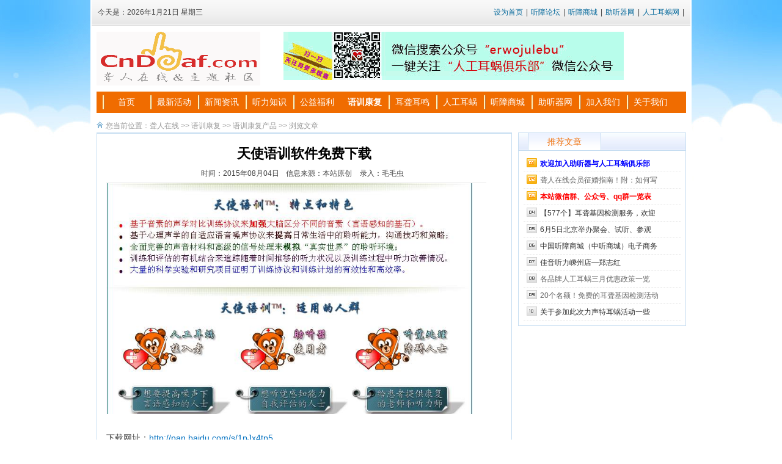

--- FILE ---
content_type: text/html
request_url: http://cndeaf.com/html/yxkf/yxkfcp/7483.html
body_size: 16071
content:
<!DOCTYPE html PUBLIC "-//W3C//DTD XHTML 1.0 Transitional//EN" "http://www.w3.org/TR/xhtml1/DTD/xhtml1-transitional.dtd">
<html xmlns="http://www.w3.org/1999/xhtml">
<head>
<title>天使语训软件免费下载-语训康复产品-聋人在线</title>
<meta http-equiv=Content-Type content="text/html; charset=utf-8">
<meta http-equiv="X-UA-Compatible" content="IE=EmulateIE7" /> 
<meta name="keywords" content="">
<meta name="description" content="5533,418107,pdf,天使语训的网址及简介.pdf	 ">
<link href="http://www.cndeaf.com/images/style.css" type=text/css rel=stylesheet>
<script src="http://www.cndeaf.com/ks_inc/jquery.js" type="text/javascript"></script>
<script src="http://www.cndeaf.com/ks_inc/common.js" type="text/javascript"></script>
<script src="http://www.cndeaf.com/ks_inc/lhgdialog.js"></script>
<script src="http://www.cndeaf.com/plus/Promotion.asp"></script>
<script charset="UTF-8" id="LA_COLLECT" src="//sdk.51.la/js-sdk-pro.min.js"></script>
<script>LA.init({id: "JfiwgofwUgdZ41qz",ck: "JfiwgofwUgdZ41qz"})</script>
<!--[if IE 6]>
<script src="/js/iepng.js" type="text/javascript"></script>
<script type="text/javascript">
   EvPNG.fix('div, ul, img, li, input'); 
</script>
<![endif]-->
<SCRIPT language=JavaScript type=text/JavaScript>
//改变图片大小
function resizepic(thispic){ if(thispic.width>600) thispic.width=600;}
function showimg(src){	 $.dialog({title:'查看原图：',content: '<div><img onload="if(980<this.offsetWidth)this.width=980;" style="max-width:980px" src="'+src+'"/></div>',max:false,min: false});}
//无级缩放图片大小
function bbimg(o){
  var zoom=parseInt(o.style.zoom, 10)||100;
  zoom+=event.wheelDelta/12;
  if (zoom>0) o.style.zoom=zoom+'%';
  return false;}
</SCRIPT>
</head><body>
<!--header begin-->
<div align="center"><script src="http://www.cndeaf.com/JS/58.js" type="text/javascript"></script></div>
	<div class="header">
		<div class="head">
			<div class="left">今天是：<script src="http://www.cndeaf.com/ks_inc/time/2.js" type="text/javascript"></script></div>
			<div class="right"><a onclick="setHomepage('http://'+location.hostname+(location.port!=''?':':'')+location.port);" href="#">设为首页</a> | <a href="http://bbs.cndeaf.com/" target="_blank">听障论坛</a> | <a 
href="http://www.zhongtingwang.com/" target="_blank">听障商城</a> | <a href="http://www.33ztqw.com/" target="_blank">助听器网</a> | <a 
href="http://33erwo.com/" target="_blank">人工耳蜗网</a>  | </div>
		</div>
	</div>
	<!--header end-->
	<!--wrap begin-->
	<div id="wrap">
				<div class="blank10 clear"></div>
				<!--top_a begin-->
				<div class="top_a">
					<div class="logo"><img src="http://www.cndeaf.com/images/logo.png" border="0" align="absmiddle" alt="logo" /></div>
<div class="logo"><script src="http://www.cndeaf.com/JS/57.js" type="text/javascript"></script></div>
					 </div>	
				<!--top_a end-->
			 <div class="blank10 clear"></div>
	
				<!--menu begin-->
				<div id="menu_out">
				  <div id="menul"></div>
				  <div id="menum">
					 <ul>
					      <li><a  href="/">首页</a></li>  <li><a  href="http://www.cndeaf.com/html/zxhd/" target="_blank">最新活动</a></li>  <li><a  href="http://www.cndeaf.com/html/xwzx/" target="_blank">新闻资讯</a></li>  <li><a  href="http://www.cndeaf.com/html/ztkf/" target="_blank">听力知识</a></li>  <li><a  href="http://www.cndeaf.com/html/gyfl/" target="_blank">公益福利</a></li>  <li class="currclass"><a  href="http://www.cndeaf.com/html/yxkf/" target="_blank">语训康复</a></li>  <li><a  href="http://www.cndeaf.com/html/elem/" target="_blank">耳聋耳鸣</a></li>  <li><a  href="http://33erwo.com" target="_blank">人工耳蜗</a></li>  <li><a  href="https://zhongtingwang.com" target="_blank">听障商城</a></li>  <li><a  href="http://www.33ztqw.com" target="_blank">助听器网</a></li>  <li><a  href="http://www.zhongtingwang.com/user/reg/" target="_blank">加入我们</a></li>  <li><a  href="http://www.cndeaf.com/html/gywm/" target="_blank">关于我们</a></li>
					 </ul>
				</div>
				<div id="menur"></div>
				</div>
				
				<!--EndMenu-->				<div class="blank10 clear"></div>
<div class="navigation">您当前位置：<a  href="http://www.cndeaf.com/">聋人在线</a> >> <a  href="http://www.cndeaf.com/html/yxkf/">语训康复</a> >> <a  href="http://www.cndeaf.com/html/yxkf/yxkfcp/">语训康复产品</a> >> 浏览文章</div>
				<!--频道首页主体begin-->
				
				<div class="mainpdbox">
					<div class="left" style="margin-top:-10px">
		                <div class="ad680"><script src="http://www.cndeaf.com/JS/13.js" type="text/javascript"></script></div>
		                 <div class="clear blank10"></div>
						<!--articlecontent begin-->
						   <div class="articlecontent">
							   <h3>天使语训软件免费下载</h3>
								<div class="info">时间：2015年08月04日<span>&nbsp;&nbsp;信息来源：本站原创</span> <span>录入：毛毛虫</span>
								  
								</div>
								<hr size=1 color="#e8e8e8" width="620" />
								<div class="newscontent">
								<div id="MyContent"><p><a href="javascript:;" onclick="showimg('http://www.cndeaf.com/UploadFiles/2021/2/20212171171706501.jpg');"><img src="http://www.cndeaf.com/UploadFiles/2021/2/20212171171706501.jpg" alt="天使语训软件免费下载" onmousewheel="return bbimg(this)" onload="javascript:resizepic(this)" border="0"/></a></p><p><span style="text-indent: 24pt; font-family: 宋体;"><br/></span></p><p>下载网址：<a href="http://pan.baidu.com/s/1pJx4tp5" target="_blank" style="text-decoration: underline; color: rgb(0, 112, 192);"><span style="color: rgb(0, 112, 192);">http://pan.baidu.com/s/1pJx4tp5</span></a></p><p><br/></p><p>软件简介：</p><p>天使语训TM是针对电子耳蜗使用者和助听器佩戴者提高听觉感知能力的需要而研发的。 电子耳蜗是目前让许多彻底失去听觉能力的朋友重新听到声音信号的一电子装置。然而对许多植 入电子耳蜗装置的使用者来说依靠电流刺激来感知声音是一份完全崭新的体验。对某些病人 来说，学会使用电子耳蜗来感知声音信号并非一件容易的事，一般需要在言语康复师辅导下 一段很长的耗时而且耗费的训练过程。目前市场上，几乎没有为电子耳蜗使用者设计的居家 听能康复训练工具，昱琳天使基金（原名泰格语音技术）推出了这一套方便居家旅行使用的 天使语训听能康复系统。结合言语康复师的辅导，这套计算机软件训练系统为电子耳蜗使用 者改善和提高听力提供了方便实用的强有力工具。<o:p></o:p></p><p><br/></p><p>这套系统同时也适用于助听器使用者及其它希望改善和提高听觉能力的人士以及用于培养和训练孩子学习语言的工具。 天使语训TM听能康复系统是基于泰格语音技术和美国豪氏研究所研发的计算机辅助康复系统 （CAST）的改进版。目前市场上有好几个语训软件是基于泰格语音技术和豪氏研究所的计算 机辅助康复技术，包括美国科利耳公司推出的英文版本&amp;ldquo;Sound and WAY BeyondTM&amp;rdquo; ，日本科利耳公司即将推出的日文版本，和昱琳天使基金推出的英文版本&amp;ldquo;Angel SoundTM&amp;rdquo;<span style="font-size: 16px;"><span lang="EN-US" style="font-family: Arial; mso-bidi-font-size: 10.5pt; mso-font-kerning: 0pt;"><span style="color: rgb(0, 0, 0);"> </span></span></span><span lang="EN-US" style="color: black; mso-bidi-font-size: 10.5pt;"><o:p></o:p></span></p></div>

								</div>	
								 <div class="clear blank10"></div>
								 
								 <div class="Author">(作者：苏文  编辑：毛毛虫)</div>
								 <div class="clear blank10"></div>
								  
								  <div class="clear"></div>
								   <div class="articlebook">
										<h2><strong>上一篇：</strong>没有了</h2>
										<h2><strong>下一篇：</strong><a href="http://www.cndeaf.com/html/yxkf/yxkfcp/10202.html" title="测试文章1">测试文章1</a></h2>
								   </div>
								 <div class="clear blank10"></div>
								  <div class="xgxw">
									   <div class="title">延伸阅读：<Script Language="Javascript" Src="http://www.cndeaf.com/item/GetHits.asp?Action=Count&GetFlag=0&m=1&ID=7483"></Script></div>
									   
								  </div>
								 <div class="clear blank10"></div>
								
						
						 <!--心情指数-->
							
							 <!--心情指数-->		
						   </div>
						
					</div>
					<div class="right" style="margin-top:-20px">
					  <div class="ad"><script src="http://www.cndeaf.com/JS/12.js" type="text/javascript"></script></div>
					  <div class="blank10 clear"></div>
					   <!--right01 begin-->
						
					   <!--right01 end-->
						<div class="blank10 clear"></div>
					   <!--right02 begin-->
						
					   <!--right02 end-->
						
					
					   <!--right02 begin-->
						<div class="right02">
						   <div class="title"><span>推荐文章</span></div>
						   <div class="right02box">
							  <ul>
								  
<li><span class="N1"></span><a href="http://www.cndeaf.com/html/xwzx/xyzx/10688.html" title="欢迎加入助听器与人工耳蜗俱乐部！" target="_blank"><strong><span style="color:#0000FF">欢迎加入助听器与人工耳蜗俱乐部</span></strong></a></li>
 
<li><span class="N2"></span><a href="http://www.cndeaf.com/html/zhjyxz/8315.html" title="聋人在线会员征婚指南！附：如何写好征婚帖子？" target="_blank"><span style="color:#666666">聋人在线会员征婚指南！附：如何写</span></a></li>
 
<li><span class="N3"></span><a href="http://www.cndeaf.com/html/zxhd/8254.html" title="本站微信群、公众号、qq群一览表，欢迎加入！" target="_blank"><strong><span style="color:#FF0000">本站微信群、公众号、qq群一览表</span></strong></a></li>
 
<li><span class="N4"></span><a href="http://www.cndeaf.com/html/zxhd/10781.html" title="【577个】耳聋基因检测服务，欢迎参加！" target="_blank"><span style="color:#333333">【577个】耳聋基因检测服务，欢迎</span></a></li>
 
<li><span class="N5"></span><a href="http://www.cndeaf.com/html/zxhd/10705.html" title="6月5日北京举办聚会、试听、参观听力学大会活动，欢迎参加！" target="_blank"><span style="color:#333333">6月5日北京举办聚会、试听、参观</span></a></li>
 
<li><span class="N6"></span><a href="http://www.cndeaf.com/html/zxhd/10393.html" title="中国听障商城（中听商城）电子商务网站上线测试！" target="_blank"><span style="color:#333333">中国听障商城（中听商城）电子商务</span></a></li>
 
<li><span class="N7"></span><a href="http://www.cndeaf.com/html/yyzj/ztqzj/10307.html" title="佳音听力嵊州店—郑志红" target="_blank">佳音听力嵊州店—郑志红</a></li>
 
<li><span class="N8"></span><a href="http://www.cndeaf.com/html/xwzx/xyzx/9382.html" title="各品牌人工耳蜗三月优惠政策一览" target="_blank"><span style="color:#666666">各品牌人工耳蜗三月优惠政策一览</span></a></li>
 
<li><span class="N9"></span><a href="http://www.cndeaf.com/html/zxhd/8252.html" title="20个名额！免费的耳聋基因检测活动，欢迎参加！" target="_blank"><span style="color:#666666">20个名额！免费的耳聋基因检测活动</span></a></li>
 
<li><span class="N10"></span><a href="http://www.cndeaf.com/html/jyzt/rgewjyth/6341.html" title="关于参加此次力声特耳蜗活动一些经历" target="_blank">关于参加此次力声特耳蜗活动一些</a></li>

							  </ul>
						   </div>
						</div> 
					   <!--right02 end-->
					   
					   <div class="blank10 clear"></div>
					   <!--right02 begin-->
						
					   <!--right02 end-->
					</div>
				</div>
				<!--频道首页主体end-->
				<div class="clear blank10"></div>
				
				<!--版权信息-->
				<div class="copyright">
				  <div class="foot">
    
 <a href="http://www.cndeaf.com/html/gywm/aboutus.html">本站简介</a> 
 
 <a href="http://www.cndeaf.com/html/gywm/contact.html">联系我们</a> 
 
 <a href="http://www.cndeaf.com/html/gywm/lawnotice.html">法律声明</a> 
 
 <a href="/plus/map.asp">网站地图</a> 
 
 <a href="/plus/link/">友情链接</a> 

</div> 
 <div id="copyright"> <table width="100%" cellspacing="2"> 
<tr>
<td width="14%" nowrap="nowrap"><a id="link126" href="http://www.33erwo.com" target="_blank" title="网站名称:人工耳蜗网&#13;&#10;网站描述:">人工耳蜗网</a></td><td width="14%" nowrap="nowrap"><a id="link132" href="http://edutrain.cn/" target="_blank" title="网站名称:成才知心教育网&#13;&#10;网站描述:">成才知心教育网</a></td><td width="14%" nowrap="nowrap"><a id="link125" href="http://cndcm.cn/" target="_blank" title="网站名称:中国聋人网&#13;&#10;网站描述:">中国聋人网</a></td><td width="14%" nowrap="nowrap"><a id="link133" href="http://www.adfc.org.cn/" target="_blank" title="网站名称:中国听力医学发展基金会&#13;&#10;网站描述:">中国听力医学发展基金会</a></td><td width="14%" nowrap="nowrap"><a id="link257" href="http://www.33ztqw.com" target="_blank" title="网站名称:助听器网&#13;&#10;网站描述:">助听器网</a></td><td width="14%" nowrap="nowrap"><a id="link258" href="http://zhongtingwang.com" target="_blank" title="网站名称:中国听障商城&#13;&#10;网站描述:">中国听障商城</a></td><td width="14%" nowrap="nowrap"><a id="link427" href="http://www.ztq-e.com/" target="_blank" title="网站名称:上海国际助听器具展&#13;&#10;网站描述:">上海国际助听器具展</a></td></tr>
<tr>
<td width="14%" nowrap="nowrap"><a id="link486" href="http://www.canjirenyanyuan.com" target="_blank" title="网站名称:残疾人演员&#13;&#10;网站描述:">残疾人演员</a></td><td width="14%" nowrap="nowrap"><a id="link127" href="http://www.deafchina.com" target="_blank" title="网站名称:聋康网&#13;&#10;网站描述:">聋康网</a></td><td width="14%" nowrap="nowrap"><a id="link128" href="http://www.nurotron.com/" target="_blank" title="网站名称:诺尔康耳蜗&#13;&#10;网站描述:">诺尔康耳蜗</a></td><td width="14%" nowrap="nowrap"><a id="link129" href="http://www.cjr360.com/" target="_blank" title="网站名称:中国残疾人用品网&#13;&#10;网站描述:">中国残疾人用品网</a></td><td width="14%" nowrap="nowrap"><a id="link130" href="http://www.kuailedaba.cn" target="_blank" title="网站名称:残疾人新闻网&#13;&#10;网站描述:">残疾人新闻网</a></td><td width="14%" nowrap="nowrap"><a id="link224" href="http://www.littlegrass.net/" target="_blank" title="网站名称:小草网&#13;&#10;网站描述:">小草网</a></td><td width="14%" nowrap="nowrap"><a href="http://www.cndeaf.com/plus/link/reg" target="_blank" title="点击申请">您的位置</a></td></tr>
</table>Copyright ? 2006-2012 Powered by cndeaf.com，<br />
中国·聋人在线  版权所有            业务联系邮箱：suwen51@163.com
                  <script type="text/javascript">var cnzz_protocol = (("https:" == document.location.protocol) ? " https://" : " http://");document.write(unescape("%3Cspan id='cnzz_stat_icon_1256191194'%3E%3C/span%3E%3Cscript src='" + cnzz_protocol + "s95.cnzz.com/z_stat.php%3Fid%3D1256191194%26show%3Dpic' type='text/javascript'%3E%3C/script%3E"));</script>
                  <script language="javascript" type="text/javascript" src="http://js.users.51.la/18596000.js"></script>
                  <noscript>
                  </noscript>
		 		</p>
		 		</a>
	 		<p>
  <noscript>
  <a href="http://www.51.la/?18596000" target="_blank"><img alt="我要啦免费统计" src="http://img.users.51.la/18596000.asp" style="border:none" /></a>
  </noscript>
</div>
				</div>
				<!--版权信息-->
	</div>
</body>
</html>


--- FILE ---
content_type: text/css
request_url: http://www.cndeaf.com/images/style.css
body_size: 286797
content:
/*ͨ����ʽ*/
*{margin:0;padding:0;word-wrap:break-word;}
body{font:12px/1.75 "����", arial, sans-serif,'DejaVu Sans','Lucida Grande',Tahoma,'Hiragino Sans GB',STHeiti,SimSun,sans-serif;color:#444;}
body{background:#FFF url(webbg.jpg) no-repeat top center;}
html, body, h1, h2, h3, h4, ul, li, dl,input{ margin:0px;padding:0px;list-style-type:none }
a{color:#333;text-decoration:none;}
a:hover{text-decoration:underline;}
a img{border:none;} 
div,ul,li,p,form{padding: 0px; margin: 0px;list-style-type: none;}
em{font-style: normal;font-weight: normal;}
table {padding: 0px; margin: 0px;list-style-type: none;}
dt,dl,dd {padding: 0px; margin: 0px;list-style-type: none;}
form{margin:0px;padding:0px;}
tr {padding: 0px; margin: 0px;list-style-type: none;}
h3,h4{padding:0px; font-size:14px; font-weight:bold;}
.clear {clear:both;height:0px; overflow:hidden;}
.blank10{height:10px;overflow:hidden;}
.dotline{border-bottom:#CCC 1px dashed;margin:8px;}

/*�������ֵ���*/
span.N1,span.N2,span.N3,span.N4,span.N5,span.N6,span.N7,span.N8,span.N9,span.N10{display:block;float:left;width:17px;margin-left:5px;margin-right:5px;padding-top:6px; height:15px;}
span.N1{background:url(n01.gif) no-repeat 0px 4px;}
span.N2{background:url(n02.gif) no-repeat 0px 4px;}
span.N3{background:url(n03.gif) no-repeat 0px 4px;}
span.N4{background:url(n04.gif) no-repeat 0px 4px;}
span.N5{background:url(n05.gif) no-repeat 0px 4px;}
span.N6{background:url(n06.gif) no-repeat 0px 4px;}
span.N7{background:url(n07.gif) no-repeat 0px 4px;}
span.N8{background:url(n08.gif) no-repeat 0px 4px;}
span.N9{background:url(n09.gif) no-repeat 0px 4px;}
span.N10{background:url(n10.gif) no-repeat 0px 4px;}

.navigation{width:950px;margin:0px auto;height:22px;line-height:22px;color:#999;background:url(ask_points.gif) no-repeat left -1356px;padding-left:15px; font-family:Verdana, Arial, Helvetica, sans-serif}
.navigation span{ float:right;}
.navigation dt#KeyWord{ height:25px; line-height:25px;}
.navigation a{color:#999;}
.navigation a:hover{color:red;text-decoration:none;}

.jobsite{width:953px; margin:0px auto; margin-top:-10px;border:#CCE0F5 1px solid; border-bottom:none; background:url(titbg.gif) repeat-x left top;height:29px; line-height:29px; color:#F06B00;padding-left:10px;font-size:14px; font-weight:bold; font-family:"����"; }

.jobsite h3{width:88px; float:left; background:url(icon2.gif) no-repeat right top; margin-right:15px;}
.jobsite li{ float:left; border-right:#CCE0F5 1px solid; text-align:center; padding:0px 8px; line-height:28px;}
.jobsite a{ font-size:12px; font-weight:normal; color:#555;}
.jobsite a:hover{ color:red; text-decoration:none;}


.navigation690{height:22px;line-height:22px;color:#999;background:url(ask_points.gif) no-repeat left -1356px;padding-left:15px; font-family:"Times New Roman", Times, serif}
.navigation690 a{color:#999;}
.navigation690 a:hover{color:red;text-decoration:none;}



#wrap{width:980px;margin:0px auto;background:#fff; }
.header{width:980px; margin:0px auto;background:url(top_nav_bg.png) repeat-x left top; height:41px;_height:35px; border-bottom:#D7D7D7 1px solid;}
.head{}
.head .left{width:550px; float:left;line-height:41px; _padding-top:6px;padding-left:10px;}
.head .right{width:410px; float:right;line-height:41px; _line-height:35px; text-align:right;padding-right:10px;}
.head .right a{ padding:0px 2px; color: #006699; font-family:Arial, Helvetica, sans-serif;}
.head .right a:hover{ color:red; text-decoration:none;}


.top_a{width:965px; margin:0px auto;}
.top_a .logo{width:306px; float:left;}
.top_a .search{width:348px;float:left; background:url(searchbg.png) no-repeat; margin-top:6px;text-align:right; height:42px;}
.top_a .search #SearchForm{ padding:0px; margin:0px;width:346px;height:42px;}
.top_a .search .textbox{ height:29px; line-height:29px;margin-top:3px;width:254px; float:left;padding-left:30px;background:none; border:none; padding-top:3px; font-size:14px; color:#999;}
.top_a .search select{ display:none;}
.top_a .search .inputButton{ float:left;margin-top:4px;width:58px; text-align:left; height:31px;}
.top_a .search span{text-align:left;}
.top_a .search span a{width:60px; white-space:nowrap;}
.top_a .search span a:hover{ color:red; text-decoration:none;}
.top_a .banner{width:300px;float:right;height:76px;}


.top_a .allsearch{width:650px; float:right;background:url(top_nav_bg.png) repeat-x; border:#e8e8e8 1px solid;}
.top_a .allsearch .searchmenu ul{}
.top_a .allsearch .searchmenu li{width:7%; float:left; text-align:center; border-right:#e8e8e8 1px solid; height:30px; line-height:30px;}
.top_a .allsearch .searchmenu a{ font-size:14px; color:#F06B00;}
.top_a .allsearch .searchmenu a:hover{text-decoration:none;}
.top_a .allsearch .searchmenu .curr a{ color: #990000; font-weight:bold; background:url(up.png) no-repeat center bottom; display:block; line-height:30px;}
.top_a .allsearch .searchmenu .curr a:hover{ text-decoration:none;}


.top_a .allsearch .searchmain{background:#F4F4F4;height:38px; line-height:38px; position:relative;}
.top_a .allsearch .searchmain #key{margin-left:3px;width:521px; overflow:hidden; height:29px; line-height:29px; color:#999;  padding-left:10px; border:1px #ccc solid;}
.top_a .allsearch .searchmain #m{width:58px;height:31px;}




#menu_out{width: 965px; margin:0px auto;}
#menu_out #menul{width:10px; float:left; background:url(menubg.gif) no-repeat left -1px; height:35px; overflow:hidden;}
#menu_out #menum{width:940px; float:left; background:url(menubg.gif) repeat-x left -38px; height:35px;overflow:hidden;}
#menu_out #menum ul{}
#menu_out #menum li{float:left;background:url(liline.gif)  no-repeat -1px 5px;  text-align:center; height:35px; line-height:35px; overflow:hidden;}
#menu_out #menum a{width:78px;display:block; font-size:14px; color:#fff;}
#menu_out #menum li.currclass a{display:block; background:url(onbg.jpg) no-repeat; color:#fff; font-weight:bold; height:34px; line-height:34px; text-decoration:none; }
#menu_out #menum a:hover{ background:url(hoverbg.gif) no-repeat 5px 7px; color:#fff;display:block;color:#e8e8e8;text-decoration:none; }
#menu_out #menur{width:15px; float:right; background:url(menubg.gif) no-repeat left -76px; height:35px; overflow:hidden;}


.banner965{width:965px; margin:0px auto; overflow:hidden;}

.mainbox{width:965px; margin:0px auto;}
.mainbox .left{width:680px; float:left;}
.mainbox .left .left01{}
.mainbox .left .left01 .floatl{width:294px; float:left; border:#D4D4D4 1px solid; padding:2px; height:275px; overflow:hidden;}

.mainbox .left .left01 .floatr{width:373px; float:right;background:url(hotbg.gif) no-repeat; height:100%; overflow:hidden; height:275px; overflow:hidden;}
.mainbox .left .left01 .floatr .news{padding:10px;border-bottom:#ccc 1px dotted;}
.mainbox .left .left01 .floatr .news h1{ height:35px; line-height:35px; text-align:center;}
.mainbox .left .left01 .floatr .news h1 a{ font-size:16px; font-weight:bold; color:#F06B00;}
.mainbox .left .left01 .floatr .news h1 a:hover{ color:red; text-decoration:none;}
.mainbox .left .left01 .floatr .news .newsintro{ line-height:23px; color:#999;}
.mainbox .left .left01 .floatr .news .newsintro a{ color:green;}
.mainbox .left .left01 .floatr .news .newsintro a:hover{ color:red; text-decoration:none;}

.mainbox .left .left01 .floatr .newstop7{}
.mainbox .left .left01 .floatr .newstop7 ul{ padding:8px;}
.mainbox .left .left01 .floatr .newstop7 li{ height:24px; line-height:24px; background:url(artarrow.gif) no-repeat 0px 10px; padding-left:10px;}
.mainbox .left .left01 .floatr .newstop7 span{ float:right;}
.mainbox .left .left01 .floatr .newstop7 a{ font-size:14px;}
.mainbox .left .left01 .floatr .newstop7 a:hover{ color:red; text-decoration:none;}


.mainbox .left .left02{}

/* ͼƬ���Ź��� */
#schoolPhoto{background:url(picback.png) no-repeat;height:140px;padding:40px 0 0 0;overflow:hidden;}
#focus_img{ width:600px; height:150px; margin:auto; overflow:hidden;}
#focus_img img{ cursor:pointer;}
#focus_btn{position:absolute;top:1000px;left:400px;z-index:9;}
#btn_focus_prev,#btn_focus_next{width:26px;height:26px;position:absolute;top:80px;text-indent:-99em;cursor:pointer;}
#btn_focus_prev{background-position:0px 0px; right:13px; background-image:url(Index_subLRpng.gif);background-repeat:no-repeat;}
#btn_focus_next{background-position:0px -41px; left:13px;background-image:url(Index_subLRpng.gif);background-repeat:no-repeat;}
.btn{cursor:pointer;background:none;border:none;}
.mod-banner{margin:0 auto;position:relative;_position:none; z-index:1;}

.thumbListStlye4 li {display:block;float:left;width:25%;overflow:hidden;zoom:1;margin-bottom:12px;height:150px;}
.thumbListStlye4 .pe_u_thumb {width:140px;height:142px;background:url(img140.gif) no-repeat;}
.thumbListStlye4 .pe_u_thumb img {width:128px;height:100px;margin:3px;}
.thumbListStlye4 .pe_u_thumb:Hover{}
.thumbListStlye4 .pe_u_thumb_title {text-align:center;}
.thumbListStlye4 .pe_u_thumb_title a:hover{ color:red; text-decoration:none;}



.mainbox .left .left03{}
.mainbox .left .left03 .floatl{width:334px; float:left;border:#C6DDF1 1px solid;height:301px;overflow:hidden;}
.mainbox .left .left03 .floatl .title{background:url(titbg.gif) repeat-x left top; height:29px; line-height:29px; font-size:14px; color:#F06B00; overflow:hidden; padding-left:10px; position:relative;}
.mainbox .left .left03 .floatl .title span{position:absolute;right:10px;top:0px;}
.mainbox .left .left03 .floatl .title span a{color:#F06B00;font-weight:normal;}
.mainbox .left .left03 .floatl .title span a:hover{color:red;text-decoration:none;}
.mainbox .left .left03 .floatl .floatlbox{}
.mainbox .left .left03 .floatl .floatlbox .c_pt_1{ padding:8px;}
.mainbox .left .left03 .floatl .floatlbox .c_pt_1 .Pic{width:88px;float:left;}
.mainbox .left .left03 .floatl .floatlbox .c_pt_1 .Pic img{width:88px; height:83px;border:#D4D4D4 1px solid;padding:2px;}
.mainbox .left .left03 .floatl .floatlbox .c_pt_1 .Txt{width:220px;float:right;}
.mainbox .left .left03 .floatl .floatlbox .c_pt_1 .Txt h3{width:200px; overflow: hidden;white-space:nowrap; text-overflow:ellipsis;  }
.mainbox .left .left03 .floatl .floatlbox .c_pt_1 .Txt h3 a{ font-size:12px;}
.mainbox .left .left03 .floatl .floatlbox .c_pt_1 .Txt h3 a:hover{color:red;text-decoration:none;}
.mainbox .left .left03 .floatl .floatlbox .c_pt_1 .Txt p a{color:#999;}
.mainbox .left .left03 .floatl .floatlbox .c_pt_1 .Txt p a:hover{color:#f30;text-decoration:none;}

.mainbox .left .left03 .floatl .floatlbox .synews9{ }
.mainbox .left .left03 .floatl .floatlbox .synews9 ul{ padding:8px;}
.mainbox .left .left03 .floatl .floatlbox .synews9 li{height:26px;line-height:26px;background:url(artarrow.gif) no-repeat 0px 10px;padding-left:8px; border-bottom:#e8e8e8 1px dotted;}
.mainbox .left .left03 .floatl .floatlbox .synews9 a:hover{color:red;text-decoration:none;}
.mainbox .left .left03 .floatl .floatlbox .synews9 span#date{float:right;color:#999;}



.PK680{ background:#F5FAFE;height:34px; line-height:34px; border:#DCEAF9 1px solid;}
.PK680 span{width:88px;float:left; display:block; text-align:center; background:url(icon2.gif) no-repeat right top; font-size:14px; color:#F06B00;}
.PK680 .pklist{width:580px; float:right; margin-left:5px;}
.PK680 .pklist a{ color:#F06B00;  padding:0px 10px; padding-left:10px;}
.PK680 .pklist a:hover{ color:red; text-decoration:none;}


.mainbox .left .left03 .floatr{width:334px;float:right;border:#C6DDF1  1px solid;height:301px;overflow:hidden;}
.mainbox .left .left03 .floatr .title{background:url(titbg.gif) repeat-x left top; height:29px; line-height:29px; font-size:14px; color:#F06B00; overflow:hidden; padding-left:10px; position:relative;}
.mainbox .left .left03 .floatr .title span{position:absolute;right:10px;top:0px;}
.mainbox .left .left03 .floatr .title span a{color:#F06B00;font-weight:normal;}
.mainbox .left .left03 .floatr .title span a:hover{color:red;text-decoration:none;}
.mainbox .left .left03 .floatr .floatlbox{}
.mainbox .left .left03 .floatr .floatlbox ul{}
.mainbox .left .left03 .floatr .floatlbox .c_pt_1{ padding:8px;}
.mainbox .left .left03 .floatr .floatlbox .c_pt_1 .Pic{width:88px;float:left;}
.mainbox .left .left03 .floatr .floatlbox .c_pt_1 .Pic img{width:88px; height:83px;border:#D4D4D4 1px solid;padding:2px;}
.mainbox .left .left03 .floatr .floatlbox .c_pt_1 .Txt{width:220px;float:right;}
.mainbox .left .left03 .floatr .floatlbox .c_pt_1 .Txt h3{width:200px; overflow: hidden;white-space:nowrap; text-overflow:ellipsis;  }
.mainbox .left .left03 .floatr .floatlbox .c_pt_1 .Txt h3 a{ font-size:12px;}
.mainbox .left .left03 .floatr .floatlbox .c_pt_1 .Txt h3 a:hover{color:red;text-decoration:none;}
.mainbox .left .left03 .floatr .floatlbox .c_pt_1 .Txt p a{color:#999;}
.mainbox .left .left03 .floatr .floatlbox .c_pt_1 .Txt p a:hover{color:#f30;text-decoration:none;}

.mainbox .left .left03 .floatr .floatlbox .synews9{}
.mainbox .left .left03 .floatr .floatlbox .synews9 ul{ padding:8px;}
.mainbox .left .left03 .floatr .floatlbox .synews9 li{height:26px;line-height:26px;background:url(artarrow.gif) no-repeat 0px 10px;padding-left:8px;border-bottom:#e8e8e8 1px dotted;}
.mainbox .left .left03 .floatr .floatlbox .synews9 a:hover{color:red;text-decoration:none;}
.mainbox .left .left03 .floatr .floatlbox .synews9 span#date{float:right;color:#999;}



.mainbox .right{width:275px; float:right;}


.mainbox .right .right02{ border:#D4D4D4 1px solid;}


/*��ҳ�����Чstart*/
.scrollFrame{width:100%;}
.scrollFrame .cls {clear:both;}
.scrollFrame .cont {}
.scrollFrame .hidden {display:none;}
.scrollFrame .display{display:block;}
.scrollFrame {margin:0px auto;overflow:hidden;}
.scrollFrame .scrollUl {background:#E9F0FF; height:35px; border-top:#1D89D1 4px solid;border-bottom:#CBD9E4 1px solid;}
.scrollFrame .scrollUl li {float:left;}

.scrollFrame .scrollUl .textdiv{width:65px; float:left; text-align:center;line-height:35px;font-size:14px;color:#F06B00;}
.scrollFrame .scrollUl .blankdiv{width:10px; float:left; text-align:center;line-height:35px;}
.scrollFrame .scrollUl .textcss{width:100px; float:left; text-align:center;line-height:35px;font-size:12px;font-weight:bold;color:#F06B00;}

.scrollFrame .bor03 {padding:0px; margin:0px;clear:both; border-top:none;}
.scrollFrame .sd01{cursor:pointer;width:63px;background:url(titbg.gif) repeat-x left bottom; border:#C6DDF1 1px solid;  border-bottom:none; color:#000; height:29px;font-size:12px;line-height:29px;margin-top:6px;margin-right:2px; display:block; text-align:center;
}
.scrollFrame .sd02{cursor:pointer;width:63px;background:url(titbg.gif) repeat-x left top;color:#F06B00; border:#C6DDF1 1px solid;  border-bottom:none; height:29px;font-size:12px;line-height:29px;margin-top:6px;margin-right:2px; display:block;text-align:center;
}


.scrollFrame .scrollUl2 {border-bottom:#CC0001 2px solid; height:34px; }
.scrollFrame .scrollUl2 li {float:left;}
.scrollFrame .scrollUl2 .textdiv{width:165px; float:left;margin-right:100px;text-align:left;line-height:36px;font-size:14px;color:#000; font-weight:bold;}


.scrollFrame .scrollUl3 { height:32px; border-bottom:#d4d4d4 1px solid;}
.scrollFrame .scrollUl3 li {float:left;}


.scrollFrame .sd03{cursor:pointer;width:90px; background:#C80000; text-align:center;color:#FFF; height:31px;font-size:14px;line-height:31px;margin-top:3px; display:block; margin-left:5px;
}
.scrollFrame .sd04{cursor:pointer; background:#DEDEDE; width:90px;color:#555;margin-left:5px;height:31px;font-size:14px;line-height:31px;text-align:center;margin-top:3px;display:block;
}


.scrollFrame .sd05{cursor:pointer;width:107px; background:url(tabbg.png) no-repeat center top; margin-left:5px;text-align:center;color:#fff; height:36px;font-size:14px;font-weight:bold;line-height:36px;margin-top:1px; z-index:9999px;
}
.scrollFrame .sd06{cursor:pointer;width:107px; border:#f1f1f1 1px solid; border-bottom:none; color:#005599;height:32px;font-size:14px;line-height:32px;text-align:center;margin-left:5px;
}




.scrollFrame .bor02{border:#E8E8E8 1px solid;border-top:none;height:100%;overflow:hidden;}
.scrollFrame .bor02 ul{padding:8px;text-align:left;line-height:24px;}


/*��ҳ�����Чend*/

.hyuser{ padding:10px;}
.hyuser li{width:25%; float:left; text-align:center; overflow:hidden;}
.hyuser a.b{width:60px; height:60px; background:url(img60.gif) no-repeat; display:block; overflow:hidden;}
.hyuser a.b img{ width:50px; height:50px; padding:3px;}
.hyuser a.u{ height:25px; line-height:25px;}
.hyuser a{  font-family:Verdana, Arial, Helvetica, sans-serif; width:100px; white-space:nowrap; overflow:hidden;}
.hyuser a:hover{ color:red; text-decoration:none;}


.dtuser{padding:8px;}
.dtuser li{ line-height:25px;}
.dtuser span{ display:block; color:#999; text-align:left;}
.dtuser a:hover{ color:red; text-decoration:none;}

.syfresh{padding:8px;}
.syfresh li{ height:26px; line-height:26px; border-bottom:#E8E8E8 1px dashed;}
.syfresh a:hover{ color:red; text-decoration:none;}


.zxym{padding:8px;height:282px;overflow:hidden;}
.zxym h2{ line-height:35px; text-align:center; border-bottom:#e8e8e8 1px dashed; margin-bottom:10px;}
.zxym h2 a{ color:red; font-family:Verdana, Arial, Helvetica, sans-serif;}
.zxym h2 a:hover{ color:red; text-decoration:none;}

.zxym li{height:26px;line-height:26px;background:url(artarrow.gif) no-repeat 0px 10px;padding-left:10px;}
.zxym a{font-size:14px;}
.zxym span{float:right;color:#999;}
.zxym a:hover{color:red;text-decoration:none;}



.mainbox .right .right03{ border:#CBD9E4 1px solid;}
.mainbox .right .right03 .title{ background:#E9F0FF; height:35px;border-top:#1D89D1 4px solid; border-bottom:#CBD9E4 1px solid; padding-left:10px;}
.mainbox .right .right03 .title span{background:url(titbg.gif) repeat-x left bottom; border:#C6DDF1 1px solid;  border-bottom:none; height:29px; line-height:29px; font-size:14px; font-weight:bold; color:#F06B00; text-align:left;width:88px; display:block; margin-top:6px; text-align:center; overflow:hidden}
.mainbox .right .right03 .right03box{}
.mainbox .right .right03 .right03box ul{ padding:8px;}
.mainbox .right .right03 .right03box #top1{ height:85px; overflow: hidden; border-bottom:#e8e8e8 1px dotted; margin-bottom:8px;}
.mainbox .right .right03 .right03box .photoimg{width:75px; float:left;}
.mainbox .right .right03 .right03box .photoimg img{width:68px; height:68px; padding:2px; border:#e8e8e8 1px solid;}
.mainbox .right .right03 .right03box .zttext{width:170px; float:right;}
.mainbox .right .right03 .right03box .zttext h2{ line-height:25px;}
.mainbox .right .right03 .right03box .zttext h2 a{ color:#000; font-size:12px;}
.mainbox .right .right03 .right03box .zttext h2 a:hover{ color:red; text-decoration:none;}
.mainbox .right .right03 .right03box .zttext span#ztintro{ line-height:24px; font-size:12px; font-weight:normal; color:#999;}
.mainbox .right .right03 .right03box li{height:26px; line-height:26px; background:url(artarrow.gif) no-repeat 0px 10px; padding-left:10px;}
.mainbox .right .right03 .right03box a{ font-size:14px; font-weight:normal; color:#000;}
.mainbox .right .right03 .right03box a:hover{ color:red; text-decoration:none;}
.mainbox .right .right03 .right03box span{ float:right; color:#999; font-size:12px; font-weight:normal;}

.ad270{width:275px;overflow:hidden;}


.sybbs{padding:8px;}
.sybbs li{height:25px; line-height:25px; background:url(artarrow.gif) no-repeat 0px 10px; padding-left:10px;}
.sybbs a:hover{color:red;text-decoration:none;}


.tz{padding:8px;}
.tz li{height:25px; line-height:25px; background:url(artarrow.gif) no-repeat 0px 10px; padding-left:10px;}
.tz a:hover{color:red;text-decoration:none;}

.mainbox .right .right03 .votebox{ height:100%;overflow:hidden;}
.mainbox .right .right03 .votebox ul{ padding:8px;}



/*��ҳ��ʽ����*/

/*������ʽ*/
.mainpdbox{width:965px;margin:0px auto;}
.mainpdbox .left{width:680px;float:left;}
.mainpdbox .left .left01{}
.mainpdbox .left .left01 .floatl{width:294px;float:left;padding:2px;border:#D4D4D4 1px solid;height:266px;overflow:hidden;}
.mainpdbox .left .left01 .floatr{width:373px;float:right;background:url(hotbg.gif) no-repeat;height:270px;overflow:hidden;}
.mainpdbox .left .left01 .floatr .news{padding:13px 20px 8px 20px;border-bottom:#ccc 1px dotted;}
.mainpdbox .left .left01 .floatr .news ul{}
.mainpdbox .left .left01 .floatr .news h2 a{ font-size:14px; font-weight:bold; color:#F06B00;}
.mainpdbox .left .left01 .floatr .news h2 a:hover{ color:red; text-decoration:none;}
.mainpdbox .left .left01 .floatr .news p{ line-height:23px;}
.mainpdbox .left .left01 .floatr .news p span a{ color:green;}
.mainpdbox .left .left01 .floatr .news p span a:hover{ color:red; text-decoration:none;}

.mainpdbox .left .left01 .floatr .newstop6{}
.mainpdbox .left .left01 .floatr .newstop6 ul{ padding:8px;}
.mainpdbox .left .left01 .floatr .newstop6 li{ height:25px; line-height:25px; background:url(artarrow.gif) no-repeat 0px 9px; padding-left:8px;}
.mainpdbox .left .left01 .floatr .newstop6 strong{ font-weight:normal;}
.mainpdbox .left .left01 .floatr .newstop6 span{}
.mainpdbox .left .left01 .floatr .newstop6 span a{color:green;}
.mainpdbox .left .left01 .floatr .newstop6 a:hover{ color:red; text-decoration:none;}



.mainpdbox .left .left02{}
.mainpdbox .left .left02 .coll{width:333px;float:right;border:#C6DDF1 1px solid;height:auto;overflow:hidden;margin-bottom:10px;}
.mainpdbox .left .left02 .colr{width:333px;float:left;border:#C6DDF1 1px solid;height:auto;overflow:hidden;margin-bottom:10px;}
.mainpdbox .left .left02 .coll .t,.mainpdbox .left .left02 .colr .t{background:url(titbg.gif) repeat-x 0px top; height:29px; line-height:29px;overflow:hidden; font-size:12px; font-weight:bold; padding-left:10px; color:#F06B00;position:relative;}
.mainpdbox .left .left02 .coll .t span,.mainpdbox .left .left02 .colr .t span{position:absolute;right:10px;top:0px;}
.mainpdbox .left .left02 .coll .t span a,.mainpdbox .left .left02 .colr .t span a{font-size:12px;font-weight:normal;color:#F06B00;}
.mainpdbox .left .left02 .coll ul,.mainpdbox .left .left02 .colr ul{padding:8px;}
.mainpdbox .left .left02 .coll .imgArea,.mainpdbox .left .left02 .colr .imgArea{height:85px; overflow:hidden; border-bottom:#ccc 1px dashed;}
.mainpdbox .left .left02 .coll .imgArea .imgLAreapic,.mainpdbox .left .left02 .colr .imgArea .imgLAreapic{width:90px; float:left;}
.mainpdbox .left .left02 .coll .imgArea .imgLAreapic img,.mainpdbox .left .left02 .colr .imgArea .imgLAreapic img{widht:94px; height:74px;padding:2px; border:#D4D4D4 1px solid;}
.mainpdbox .left .left02 .coll .imgArea .imgT,.mainpdbox .left .left02 .colr .imgArea .imgT{width:210px; float:right;}
.mainpdbox .left .left02 .coll .imgArea .imgT h3,.mainpdbox .left .left02 .colr .imgArea .imgT h3{width:210px; overflow: hidden; white-space:nowrap; text-overflow:ellipsis; }
.mainpdbox .left .left02 .coll .imgArea .imgT h3 a,.mainpdbox .left .left02 .colr .imgArea .imgT h3 a{width:210px; overflow: hidden; white-space:nowrap; text-overflow:ellipsis;  }

.mainpdbox .left .left02 .coll .imgArea .imgT span,.mainpdbox .left .left02 .colr .imgArea .imgT span{ color:#999;}


.mainpdbox .left .left02 .coll li,.mainpdbox .left .left02 .colr li{height:25px;line-height:25px;background:url(artarrow.gif) no-repeat 0px 10px; padding-left:10px;}
.mainpdbox .left .left02 .coll a:hover,.mainpdbox .left .left02 .colr a:hover{color:red;text-decoration:none;}


.mainpdbox .right{width:275px;float:right;}
.mainpdbox .right .ad{width:275px; overflow:hidden;}
.mainpdbox .right .right01{border:#C6DDF1 1px solid;}
.mainpdbox .right .right01 .title{background:url(titbg.gif) repeat-x 0px top; height:29px; line-height:29px;padding-left:15px;color:#F06B00; font-size:14px; position:relative;}
.mainpdbox .right .right01 .title span{ position:absolute; top:0px; right:10px;}
.mainpdbox .right .right01 .title span a{ font-size:12px; font-weight:normal; color:069;}
.mainpdbox .right .right01 .title span a:hover{ color:red; text-decoration:none;}
.mainpdbox .right .right01 .right01box{ height:100%; overflow:hidden;}
.mainpdbox .right .right01 .right01box ul{ padding:8px;}
.mainpdbox .right .right01 .right01box #top1{ height:85px; overflow: hidden; border-bottom:#e8e8e8 1px dotted; margin-bottom:8px;}
.mainpdbox .right .right01 .right01box .photoimg{width:75px; float:left;}
.mainpdbox .right .right01 .right01box .photoimg img{width:68px; height:68px; padding:2px; border:#e8e8e8 1px solid;}
.mainpdbox .right .right01 .right01box .zttext{width:170px; float:right;}
.mainpdbox .right .right01 .right01box .zttext h2{ line-height:25px;}
.mainpdbox .right .right01 .right01box .zttext h2 a{ color:#000; font-size:12px;}
.mainpdbox .right .right01 .right01box .zttext h2 a:hover{ color:red; text-decoration:none;}
.mainpdbox .right .right01 .right01box .zttext span#ztintro{ line-height:24px; font-size:12px; font-weight:normal; color:#999;}
.mainpdbox .right .right01 .right01box li{ height:26px;line-height:26px; background:url(artarrow.gif) no-repeat 0px 10px; padding-left:10px;}
.mainpdbox .right .right01 .right01box a{ font-size:14px; font-weight:normal; color:#000;}
.mainpdbox .right .right01 .right01box a:hover{ color:red; text-decoration:none;}
.mainpdbox .right .right01 .right01box span{ float:right; color:#999; font-size:12px; font-weight:normal;}




.mainpdbox .right .right02{border:#C6DDF1 1px solid;}
.mainpdbox .right .right02 .title{background:url(titbg.gif) repeat-x 0px top; height:29px; line-height:29px;padding-left:15px;color:#F06B00;}
.mainpdbox .right .right02 .title span{ background:url(titbg.gif) repeat-x left -30px;border:#C6DDF1 1px solid;border-top:none; border-bottom:none;font-size:14px;color:#F06B00; text-align:left;width:118px; display:block;text-align:center; overflow:hidden;}

.mainpdbox .right .right02 .right02box{}
.mainpdbox .right .right02 .right02box ul{padding:8px;}
.mainpdbox .right .right02 .right02box li{ height:26px; line-height:26px; border-bottom:#e8e8e8 1px dashed;}
.mainpdbox .right .right02 .right02box a{ font-size:12px; font-weight:normal; color:#333;}
.mainpdbox .right .right02 .right02box a:hover{ color:red; text-decoration:none;}

.mainpdbox .left{}

.mainpdbox .left .tjtw{border:#C6DDF1 1px solid;height:100%;padding-bottom:10px;overflow:hidden;}
.mainpdbox .left .tjtw .title{background:url(titbg.gif) repeat-x 0px top; height:29px; line-height:29px;padding-left:15px; font-size:14px; color:#F06B00;}
.mainpdbox .left .tjtw .tjtwbox{}
.mainpdbox .left .tjtw .tjtwbox ul{padding:8px;}
.mainpdbox .left .tjtw .tjtwbox li{float:left;text-align:center;width:132px;*+width:133px; height:125px; overflow: hidden;  white-space:nowrap; }
.mainpdbox .left .tjtw .tjtwbox a.pic img{width:100px; height:88px;padding:2px;border:#D4D4D4 1px solid;margin-bottom:8px;}
.mainpdbox .left .tjtw .tjtwbox a{}
.mainpdbox .left .tjtw .tjtwbox a strong{ font-weight:normal;}
.mainpdbox .left .tjtw .tjtwbox a:hover{color:red;text-decoration:none;}
.mainpdbox .left .tjtw .tjtwbox span,.mainpdbox .left .tjtw .tjtwbox span img{display:none;}

.mainpdbox .left .bannerl{ width:680px; overflow:hidden;}
.mainpdbox .left .newslist{ border:#C6DDF1 1px solid;  height:100%;overflow:hidden;}
.mainpdbox .left .newslist h3{background:url(titbg.gif) repeat-x left bottom;height:29px;line-height:29px;padding-left:20px;color:#CC0000; position:relative;}
.mainpdbox .left .newslist h3 span{position:absolute; right:10px; top:0px;}
.mainpdbox .left .newslist h3 span a{ float:left; padding:0px 5px;}
.mainpdbox .left .newslist h3 span a{ font-size:12px; font-weight:normal;}

.mainpdbox .left .newslist ul{padding:8px;}
.mainpdbox .left .newslist .noborder{ border-bottom:#e8e8e8 1px dotted; margin:0px 5px;}
.mainpdbox .left .newslist li{height:26px;line-height:26px;background:url(multipage.gif) no-repeat 0px 8px;padding-left:15px;}
.mainpdbox .left .newslist span.date{ font-size:14px;float:right;color:#999;}
.mainpdbox .left .newslist a{font-size:14px;}
.mainpdbox .left .newslist a strong{ color:#000; font-weight:normal;}
.mainpdbox .left .newslist a:hover{color:red;text-decoration:none;}

.mainpdbox .left .articlecontent{border:#C6DDF1 1px solid; border-top:#C6DDF1 2px solid;padding:15px;height:100%;overflow:hidden;}
.mainpdbox .left .articlecontent h3{line-height:35px;text-align:center; font-size:22px; color:#000;}

.mainpdbox .left .articlecontent .info{height:30px;line-height:30px;text-align:center;}
.mainpdbox .left .articlecontent .info span{ padding:0px 5px;}
.mainpdbox .left .articlecontent .info span a{color:red;}

.mainpdbox .left .articlecontent .newscontent{font-size:14px;line-height:26px;}

.mainpdbox .left .articlecontent .Author{text-align:right;font-size:14px;color:#000;}

.mainpdbox .left .articlecontent .sharebox{text-align:right; height:26px; line-height:30px; background:#F4F8FD; padding-top:7px;}

.mainpdbox .left .articlecontent .moodbox{}

.mainpdbox .left .articlecontent .articlekey{ line-height:25px;}
.mainpdbox .left .articlecontent .articlekey a{ color:#000;}
.mainpdbox .left .articlecontent .articlekey a:hover{color:red; text-decoration:none;}

.mainpdbox .left .articlecontent .articlebook{}
.mainpdbox .left .articlecontent .articlebook h2{ line-height:25px; font-size:12px; font-weight:normal;}
.mainpdbox .left .articlecontent .articlebook h2 a:hover{ color:red; text-decoration:none;}
.annex{width:600px;margin :15px; border : 1px dashed #999; background : #f9f9f9; line-height : normal;}
.annex td{padding-top:10px;padding-left:10px;padding-bottom:5px;}
.mainpdbox .left .commentbox{border:#C6DDF1 1px solid;height:100%;padding-bottom:10px;overflow:hidden;}
.mainpdbox .left .commentbox .title{background:url(titbg.gif) repeat-x left top; height:29px; line-height:29px;font-size:14px; font-weight:bold;color:#F06B00;padding-left:15px;}
.mainpdbox .left .commentbox .comment{ padding:10px; font-size:12px;}

.mainpdbox .left .xgxw{border-top:#CCC 1px dashed;}
.mainpdbox .left .xgxw .title{height:35px; line-height:35px; font-size:14px;color:#F06B00; font-weight:bold;}
.mainpdbox .left .xgxw .xgnewsbox{padding:8px;}
.mainpdbox .left .xgxw .xgnewsbox ul{}
.mainpdbox .left .xgxw .xgnewsbox li{height:28px;line-height:28px;background:url(artarrow.gif) no-repeat 0px 12px;padding-left:10px;}
.mainpdbox .left .xgxw .xgnewsbox a{ font-size:14px; color:#000;}
.mainpdbox .left .xgxw .xgnewsbox a:hover{color:red;text-decoration:none;}
.mainpdbox .left .xgxw .xgnewsbox span{ padding-left:10px; color:#999;}

/*����*/

.mainpdbox .left .showcomment{ border:#C6DDF1 1px solid;}
.mainpdbox .left .showcomment .title{background:url(titbg.gif) repeat-x left top; height:29px; line-height:29px;font-size:14px; font-weight:bold;color:#F06B00;padding-left:15px;}
.mainpdbox .left .showcomment .showbox{ padding:10px;}

/*����ϵͳɸѡ*/
.search01{}
.search01 .title{border:#CCE0F5 1px solid; background:#F3FAFF; height:49px;overflow:hidden;}
.search01 .title h2{background:url(pic_09.gif) no-repeat; width:181px; height:49px; font-size:22px; font-weight:bold; color:#F06B00; text-align:center; display:block;font-family:"����"; line-height:49px; float:left;}


.fieldmenu{ padding:0px; margin:0px;border:#CCE0F5 1px solid; border-top:none; padding:10px; height:100%; overflow:hidden;}

.fieldmenu .keyform{ background:url(icon_search.gif) no-repeat 10px 10px; height:30px; line-height:30px; border-bottom:#f1f1f1 1px dashed; padding-left:30px;padding-bottom:10px;}
.fieldmenu .keyform span{ font-weight:bold; color:#999;}
.fieldmenu .keyform .kw{ border:#C6DDF1 1px inherit; height:20px; line-height:20px; color:#999; font-size:12px;}



.condition_title{ width:10%; float:left; text-align:right; font-weight:bold; color:#333; height:24px; line-height:24px; font-size:12px;}
.container{width:87%; float:right;padding-left:15px;text-align:left; line-height:24px; margin:1px; white-space:nowrap; font-size:12px;}
.container strong{ background:#03A2DC; color:#FFF; font-weight:normal; display:block;width:80px; float:left; text-align:center;}
.container a{ padding:0px 6px;float:left; font-size:12px;}
.container a:hover{ color:red; text-decoration:none;}


.search02{ border:#C6DDF1 1px solid; height:100%; overflow:hidden;}
.search02 .tabtit{ background:url(titbg.gif) repeat-x left top; height:29px; line-height:29px;}


			     

.fcsearch_tabs{width:260px;float:left;}
.fcsearch_tabs ul{padding-left:5px;}
.fcsearch_tabs li{width:120px;height:27px;text-align:center;float:left;background:url(titbg.gif) repeat-x left top; font-size:14px; color:#F06B00;}
.fcsearch_tabs a:hover{ color:red; text-decoration:none;}
.fcsearch_tabs  li.slt{width:120px;height:27px;text-align:center;float:left;  background:url(titbg.gif) repeat-x left bottom; border:#C6DDF1 1px solid; border-bottom:none;margin-top:1px;}
.fcsearch_tabs  li.slt a{ color:#F06B000; font-size:14px; font-weight: bold;}
.fcsearch_tabs  li.slt a:hover{ color:red; text-decoration:none;}


.sear_result{width:330px;float:right;background:url(icon2.gif) no-repeat; padding-left:22px;}
.sear_result span{font-weight:bold;color:#F06B00;}


.mainpdbox .left .search02 .artlisting{height:100%;overflow:Hidden;}
.mainpdbox .left .search02 .artlisting ul{padding:10px;}
.mainpdbox .left .search02 .artlisting li{ height:28px; line-height:28px; background:url(artarrow.gif) no-repeat 0px 10px; padding-left:10px;}
.mainpdbox .left .search02 .artlisting a{ font-size:14px;}
.mainpdbox .left .search02 .artlisting a:hover{ color:red; text-decoration:none;}



.shoplisting{ padding:10px;}
.shoplisting ul{}
.shoplisting li{width:25%; float:left; text-align:center; height:260px; overflow:hidden;}
.shoplisting .photo{}
.shoplisting .photo img{width:135px; height:130px; padding:2px; border:#ccc 1px solid;}
.shoplisting .details{text-align:left;}
.shoplisting .details h4{ line-height:25px; max-height:50px; overflow:hidden;}
.shoplisting .details h4 a{ font-size:12px; font-weight:normal; color:#555;}
.shoplisting .details h4 a:hover{ color:red; text-decoration:none;}
.shoplisting .details h3{ line-height:25px; font-weight:normal; color:#555; font-size:12px;}


/*ȫվ����begin*/
.somenu{width:973px; margin:0px auto; background:url(titbg.gif) repeat-x left top; height:29px; border-left:#BDD7F2 1px solid; border-right:#BDD7F2 1px solid; overflow:hidden;}
.somenu h2{ width:80px; float:left; font-size:12px; line-height:29px; text-align:center; font-weight:bold; color:#000; background:url(icon2.gif) no-repeat right top;}

.somenu ul{width:880px; float:right;}
.somenu li{ float:left; line-height:29px; border-right:#D3E4F7 1px inset; text-align:center;}
.somenu a{width:70px; float:left; display:block; font-size:14px; color:#555;}
.somenu a:hover{ display:block; background:url(up.png) no-repeat center bottom; text-decoration:none;}


.so_top{width:965px; margin:0px auto;}
.so_top .logo{width:312px; float:left;}
.suggest_link
    { background-color: #FFFFFF;
        padding: 2px 6px 2px 6px;
		color:#000000;
		height:20px;
    }
.suggest_link_over
    {
        padding: 2px 6px 2px 6px;
		color:#fff;
		height:20px;
		background:#3399FF;
    }
#search_suggest
    {
        width:535px;
		position: absolute;
        background-color: #FFFFFF;
        text-align: left;
        border: 1px solid #e5e5e5;
		border-top:none;
		left:-1px;
		height:150px;
		overflow-y:auto;
		overflow-x:hidden;
    }
#search_suggest li{ height:25px; line-height:25px; border-bottom:#e8e8e8 1px solid;}
.searchbody{width:965px; margin:0px auto;}
.searchbody .left{width:680px; float:left; border-right:#CCC 1px solid; margin-right:8px;}
.searchbody .left .tit{height:31px;line-height:31px;font-size:14px;color:#F06B00;padding-left:15px; border-bottom:#CCC 1px solid;}
.searchbody .left .tit span{ color:#990000; font-weight:bold;}
.searchbody .left .leftbox{}
.searchbody .left .leftbox .searchlist{}
.searchbody .left .leftbox .searchlist ul{ padding:15px;}
.searchbody .left .leftbox .searchlist li{ line-height:28px;}
.searchbody .left .leftbox .searchlist span.art_title a{ font-size:14px; color:#F06B00; font-weight:bold; text-decoration:underline;}
.searchbody .left .leftbox .searchlist span.art_title a:visited{ color:#003399;text-decoration:underline;}
.searchbody .left .leftbox .searchlist span.artintro{ line-height:24px;  font-size:14px;}
.searchbody .left .leftbox .searchlist span.arturl{ line-height:24px;}
.searchbody .left .leftbox .searchlist span.arturl a{ color:green; font-size:14px; font-family:Arial, Helvetica, sans-serif;}
.searchbody .left .leftbox .searchlist span.arturl a:hover{ text-decoration:none;}
.searchbody .left .leftbox .searchlist span.c9{color:green; font-size:14px; font-family:Arial, Helvetica, sans-serif;}
.searchbody .left .leftbox .searchabout{ margin:10px; padding:15px;background: #EFEFEF; height:100%; overflow:hidden;}
.searchbody .left .leftbox .searchabout h3{ height:30px; line-height:30px; font-size:14px; font-weight:bold; color:#000;}
.searchbody .left .leftbox .searchabout .searchresult li{ height:25px; line-height:25px; border-bottom:#f1f1f1 1px solid;}
.searchbody .left .leftbox .searchabout .searchresult a{ font-size:14px; color:#F06B00; text-decoration:underline;}
.searchbody .left .leftbox .searchabout .searchresult a:hover{ color:red;}

.searchbody .left .leftbox .kuaisou{ margin:0px 10px; background:#EEF4F8; border:#C6DDF1 1px solid; padding-left:20px; padding:8px;}
.searchbody .left .leftbox .kuaisou .i{ height:23px; line-height:23px;width:400px; padding-left:15px; color:#333;}
.searchbody .left .leftbox .kuaisou #m{margin-left:5px;height:28px; line-height:28px; width:80px;}

.searchbody .right{width:268px; float:right;}
.searchbody .right .right01{}
.searchbody .right .right01 .tit{height:31px;line-height:31px;font-size:14px; font-weight:bold; color:#F06B00;padding-left:5px;  border-bottom:#CCC 1px solid;}
.searchbody .right .right01 .right01box{}
.searchbody .right .right01 .right01box ul{ padding:8px;}
.searchbody .right .right01 .right01box li{ background:url(artarrow.gif) no-repeat 0px 11px; padding-left:8px;height:26px; line-height:26px;width:245px;overflow: hidden;   white-space:nowrap;text-overflow:ellipsis; }
.searchbody .right .right01 .right01box a{  color:#F06B00;}
.searchbody .right .right01 .right01box a:hover{ text-decoration:none; color:red;}


/*ȫվ����end*/



.mainpdbox .left .showcomment #content_nei{height:100%; overflow:hidden;}
.mainpdbox .left .showcomment #content_nei ul{padding:10px;}
.mainpdbox .left .showcomment #content_nei li{}
.mainpdbox .left .showcomment #content_nei .articleurl{line-height:30px;}
.mainpdbox .left .showcomment #content_nei .articleurl a{color:#F06B00;font-weight:bold;font-size:14px;text-decoration:underline;}
.searchbody .left .leftbox .searchlist span.art_title a:visited{ color:#003399;text-decoration:underline;}




/*���·�ҳ��ʽ*/
#fenye{clear:both;margin:10px;}
#fenye a{text-decoration:none; font-size:12px;}
#fenye .prev,#fenye .next{width:64px; text-align:center;}
#fenye a.curr{width:32px;background:#5A85B2; height:24px; line-height:24px; border:1px solid #E3E3E3; color:#fff; font-weight:bold; text-align:center;}
#fenye a.curr:visited {color:#fff;}
#fenye a{margin:5px 4px 0 0; color:#333;background:#F4F4F4; height:24px; line-height:24px; display:inline-table; border:1px solid #D4D4D4; float:left; text-align:center;}
#fenye a.num{width:32px;}
#fenye a:visited{color:#555;} 
#fenye a:hover{color:#000; background:url(tbg.gif) repeat-x; height:24px; line-height:24px;  border:1px solid #E3E3E3;float:left; text-decoration:none;}
#fenye span{line-height:30px;}


 /*�������ķ�ҳ��ʽ*/
#pageNext{ padding:10px 12px 6px; clear:both;}
#pageNext .prev,#pageNext .next{width:64px; text-align:center;}
#pageNext a.curr{width:32px;background:#5A85B2;  height:24px; line-height:24px;  border:1px solid #E3E3E3; color:#FFF; font-weight:bold; text-align:center;}
#pageNext a.curr:visited {color:#fff;}
#pageNext a{margin:5px 4px 0 0; color:#333;background:#F4F4F4; height:24px; line-height:24px; display:inline-table; border:1px solid #D4D4D4; float:left; text-align:center;}
#pageNext a.num{width:32px;}
#pageNext a:visited{color:#3B85B4;} 
#pageNext a:hover{color:#000; background:url(tbg.gif) repeat-x; height:24px; line-height:24px;  border:1px solid #E3E3E3;float:left; text-decoration:none;}



/*ר��*/
.hotzt{width:963px; margin:0px auto;border:#C6DDF1 1px solid; padding-bottom:10px; height:100%;overflow:hidden;}
.hotzt .title{background:url(titbg.gif) repeat-x; height:29px; line-height:29px; font-size:14px;color:#F06B00;padding-left:15px;}
.hotzt .title span{color:#990000;font-weight:bold;}
.hotzt .hotztbox{ }
.hotzt .hotztbox ul{padding:10px;}
.hotzt .hotztbox li{width:20%;float:left; text-align:center;}
.hotzt .hotztbox img{width:160px; height:120px; padding:2px; border:#e8e8e8 1px solid;margin-bottom:8px;}
.hotzt .hotztbox a:hover{ color:red; text-decoration:none;}


.ztlist{width:965px;margin:0px auto;}
.ztlist .coll{width:475px;float:left;border:#C6DDF1 1px solid;height:250px;margin-bottom:10px;overflow:hidden;}
.ztlist .colr{width:475px;float:right;border:#C6DDF1 1px solid;height:250px;margin-bottom:10px;overflow:hidden;}
.ztlist .coll .t,.ztlist .colr .t{width:460px;background:url(titbg.gif) repeat-x; height:29px; line-height:29px; font-size:14px;color:#F06B00;padding-left:15px;font-weight:normal; position:relative;}
.ztlist .coll .t span,.ztlist .colr .t span{position:absolute;right:10px;top:0px;}
.ztlist .coll .t span a,.ztlist .colr .t span a{font-size:12px;font-weight:normal;color:#F06B00;}
.ztlist .coll ul,.ztlist .colr ul{padding:0px 10px;}
.ztlist .coll li,.ztlist .colr li{height:26px;line-height:26px;background:url(artarrow.gif) no-repeat 0px 10px;padding-left:10px;}
.ztlist .coll a,.ztlist .colr a{font-size:14px;font-weight:normal;color:#555;}
.ztlist .coll a:hover,.ztlist .colr a:hover{color:red;text-decoration:none;}
.ztlist .coll span#date,.ztlist .colr span#date{float:right;color:#999;font-weight:normal;}


.ztfl{width:965px;margin:0px auto;}
.ztfl .floatl{width:680px;float:left;border:#C6DDF1 1px solid;padding-bottom:10px;}
.ztfl .floatl .title{background:url(titbg.gif) repeat-x; height:29px; line-height:29px; font-size:14px;color:#F06B00;padding-left:15px;}
.ztfl .floatl .floatlbox{}
.ztfl .floatl .floatlbox ul{padding:10px 20px;}
.ztfl .floatl .floatlbox li{height:26px;line-height:26px;background:url(artarrow.gif) no-repeat 0px 10px;padding-left:12px;}
.ztfl .floatl .floatlbox a{font-size:14px;color:#000;}
.ztfl .floatl .floatlbox a:hover{color:red; text-decoration:none;}
.ztfl .floatl .floatlbox span#date{ float:right;color:#999;}


.ztfl .floatr{width:275px;float:right;}
.ztfl .floatr .floatr1{ overflow:hidden;}
.ztfl .floatr .floatr2{border:#C6DDF1 1px solid;}
.ztfl .floatr .floatr2 .title{background:url(titbg.gif) repeat-x; height:29px; line-height:29px; font-size:14px;color:#F06B00;padding-left:15px;}
.ztfl .floatr .floatr2 .floatr2box{}
.ztfl .floatr .floatr2 .floatr2box ul{padding:8px;}
.ztfl .floatr .floatr2 .floatr2box li{height:28px;line-height:28px;}
.ztfl .floatr .floatr2 .floatr2box a:hover{color:red;text-decoration:none;}



.ztpic{width:965px;margin:0px auto;}
.ztpic img{width:965px; overflow:hidden;}
.ztmain2{width:965px;margin:0px auto;}
.ztmain2 .left{width:270px;float:left;}
.ztmain2 .left .focus{}
.ztmain2 .left .left2{border:#C6DDF1 1px solid;height:255px;overflow:hidden;}
.ztmain2 .left .left2 .tit{background:url(titbg.gif) repeat-x; height:29px; line-height:29px; font-size:14px;color:#F06B00;padding-left:15px;}
.ztmain2 .left .left2 .left2box{padding:10px;line-height:24px;}


.ztmain2 .mid{width:373px;float:left; margin-left:10px;}
.ztmain2 .mid .mid01{background:url(hotbg.gif) no-repeat;height:100%; overflow:hidden;padding:24px 10px 0px 15px;}
.ztmain2 .mid .mid01 ul{}
.ztmain2 .mid .mid01 li{height:84px;overflow:hidden;border-bottom:#e8e8e8 1px dashed; padding-top:8px;}
.ztmain2 .mid .mid01 a{font-size:14px;font-weight:bold;}
.ztmain2 .mid .mid01 a:hover{color:red;text-decoration:none;}
.ztmain2 .mid .mid01 span a{font-size:12px;font-weight:normal;color:#999;}

.ztmain2 .mid .mid02{border:#C6DDF1 1px solid;height:255px;overflow:hidden;}
.ztmain2 .mid .mid02 .tit{background:url(titbg.gif) repeat-x; height:29px; line-height:29px; font-size:14px;color:#F06B00;padding-left:15px;}
.ztmain2 .mid .mid02 .mid02box{}
.ztmain2 .mid .mid02 .mid02box ul{padding:8px;}
.ztmain2 .mid .mid02 .mid02box li{background:url(multipage.gif) no-repeat 0px 6px;padding-left:15px;height:26px;line-height:26px;}
.ztmain2 .mid .mid02 .mid02box a{font-size:14px;}
.ztmain2 .mid .mid02 .mid02box a:hover{color:red;text-decoration:none;}


.ztmain2 .right{width:296px;float:right;}
.ztmain2 .right .right01{border:#C6DDF1 1px solid;height:100%;overflow:hidden;}
.ztmain2 .right .right01 .tit{background:url(titbg.gif) repeat-x; height:29px; line-height:29px; font-size:14px;color:#F06B00;padding-left:15px;}
.ztmain2 .right .right01 .right01box{}
.ztmain2 .right .right01 .right01box ul{padding:8px;}
.ztmain2 .right .right01 .right01box li{height:102px;margin-bottom:8px;border-bottom:#e8e8e8 1px dashed;}

.ztmain2 .right .right01 .right01box .floatl{width:90px;float:left;}
.ztmain2 .right .right01 .right01box .floatr{width:178px;float:right;}
.ztmain2 .right .right01 .right01box .floatr a{font-weight:bold;color:#F06B00;}
.ztmain2 .right .right01 .right01box .floatr a:hover{color:#f30;}


.ztmain3{width:963px;margin:0px auto;border:#C6DDF1 1px solid;height:100%;overflow:hidden;padding-bottom:10px;}
.ztmain3 .tit{background:url(titbg.gif) repeat-x; height:29px; line-height:29px; font-size:14px;color:#F06B00;padding-left:15px;}
.ztmain3 .ztmain3box{padding:10px;}
.ztmain3 .ztmain3box ul{}
.ztmain3 .ztmain3box li{width:48%;float:left;margin:0px 3px;background:url(artarrow.gif) no-repeat 0px 10px;padding-left:15px;}
.ztmain3 .ztmain3box a{font-size:14px;}
.ztmain3 .ztmain3box a:hover{color:red;text-decoration:none;}
.ztmain3 .ztmain3box span{float:right;display:none;}



/*ͼƬƵ��*/

.picmain{width:965px;margin:0px auto;}
.picmain .left{width:680px;float:left;}
.picmain .left .floatl{width:359px;float:left;padding:2px;border:#C6DDF1 1px solid; height:292px; overflow:hidden;}
.picmain .left .floatr{width:306px;float:right; background:url(hoticon.gif) no-repeat left top;border:#C6DDF1 1px solid;padding-bottom:10px;height:286px; overflow:hidden;}
.picmain .left .floatr ul{padding:13px;}
.picmain .left .floatr li{width:50%;float:left;text-align:center;height:137px;*+height:130px;_height:133px;overflow:hidden;}
.picmain .left .floatr img{width:130px;height:100px; padding:2px;border:#D4D4D4 1px solid;margin-bottom:8px;}
.picmain .left .floatr a:hover{text-decoration:none;color:red;}

.picmain .right{width:275px;float:right;border:#C6DDF1 1px solid;height:296px;overflow:hidden;}
.picmain .right .title{background:url(titbg.gif) repeat-x left top; height:29px; line-height:29px;overflow:hidden; font-size:14px; font-weight:bold; padding-left:10px; color:#F06B00;}
.picmain .right .right01box{}
.picmain .right .right01box ul{padding:10px;}
.picmain .right .right01box li{height:25px;line-height:25px;}
.picmain .right .right01box a:Hover{color:red;text-decoration:none;}

.picmain2{width:965px;margin:0px auto;}
.picmain2 .col{border:#C6DDF1 1px solid;height:100%;overflow:hidden;margin-bottom:10px;padding-bottom:10px;}
.picmain2 .col .t{background:url(titbg.gif) repeat-x left top; height:29px; line-height:29px;overflow:hidden; font-size:14px; font-weight:bold; padding-left:10px; color:#F06B00; position:relative;}
.picmain2 .col .t span{position:absolute;right:10px;top:0px;}
.picmain2 .col .t span a{ font-size:12px;font-weight:normal;color:#F06B00; font-family:Verdana, Arial, Helvetica, sans-serif;}
.picmain2 .col .t span a:hover{ color:red; text-decoration:none;}
.picmain2 .col ul{padding:8px;}
.picmain2 .col li{width:157px;*+width:158px;background:url(img140.gif) no-repeat center top; float:left;text-align:center;height:142px;overflow:hidden;}
.picmain2 .col img{width:120px; height:96px; margin-bottom:5px; margin-top:8px;}
.picmain2 .col a:hover{color:red;text-decoration:none;}


.piclist{width:963px;margin:0px auto;border:#C6DDF1 1px solid;}
.piclist .title{background:url(titbg.gif) repeat-x left top; height:29px; line-height:29px;overflow:hidden; font-size:14px; font-weight:bold; padding-left:10px; color:#F06B00; }
.piclist .title span{width:120px;height:27px;line-height:27px;background:url(titbg.gif) repeat-x left bottom;display:block;margin-top:3px;font-size:14px;color:#F06B00;text-align:center;font-weight:bold;border:#C6DDF1 1px solid; border-bottom:none; }
.piclist .piclistbox{}
.piclist .piclistbox ul{padding:8px;}
.piclist .piclistbox li{width:20%;float:left;text-align:center;height:158px;overflow:hidden;}
.piclist .piclistbox img{width:152px;height:116px;padding:2px;border:#D4D4D4 1px solid;margin-bottom:8px;}
.piclist .piclistbox a{}
.piclist .piclistbox a:hover{color:red;text-decoration:none;}


.picnr{width:965px;margin:0px auto;background:#1C1C1D;height:100%;overflow:hidden;}
.picnr .title{height:52px; line-height:52px;padding-left:30px;font-size:30px;font-weight:bold;color:#fff;}
.picnr .title span{color:#fff;font-size:12px;font-weight:normal;margin-left:20px;}
.picnr .del{height:30px;line-height:30px;text-align:center;color:#fff;}
.picnr .del a{color:#FFEA00;}
.picnr .picnrbox{}
.picnr .picnrbox .showpic{}
.picnr .picnrbox .showpic .imglist img{margin:10px;}
.picnr .nph_intro{padding:10px 30px;line-height:24px;color:#fff;}
.picnr .nph_tj{ padding:10px 30px;}
.picnr .nph_tj li{ height:25px; line-height:25px; color:#fff;}
.picnr .nph_tj a{ color:#fff;}
.picnr .imageintro{padding:10px 30px;line-height:24px;color:#fff; text-align:left;}
 

/* ͼƬ��ҳ��ʽ����ʽ*/
.imagelist{margin:0 auto;width:860px;} /*�ܿ���*/
.imagelist .imagetop{padding-right:5px;text-align:right;margin:5px;color:#767676;}
.imagelist .imagetop a{color:#767676;}
.imagelist .defaultimagesrc{text-align:center;margin:5px;padding-top:40px;padding-bottom:40px;}
.imagelist .defaultImagesrc img{border:1px solid #f1f1f1;padding:2px}
.imagelist .imageintro{text-align:center;font-size:14px;}
.thumb {
    height:112px;
    background:#FFF;
	padding:5px;
}
.thumb_1 {
	text-align: center;
	float: left;
	height: 50px;
	width: 60px;
	padding-top: 30px;
	font-weight: 400;
	font-size: 14px;
	color:#000;
}
.thumb_1 .font-28{font-size:18px;color:red;}
.thumb_2 {float: left;
	width: 790px;
}
.thumb_2_1 {
	background:url(qh1.gif) no-repeat 0px 20px;
	float: left;
	height: 113px;
	width: 35px;
	cursor:pointer;
	
	margin-left:10px;
	_margin-left:0px;
}
.thumb_2_2 {
	background:url(qh2.gif) no-repeat 0px 20px;
	float: right;
	height: 113px;
	width: 35px;
	cursor:pointer;
}
#scrool_div {
	width:708px;
	position:relative;
	height:110px;
	overflow:hidden;
}
#scrool_wrap {height:110px;position:absolute;width:20000px;}
#scrool_wrap li {width:130px;height:100px;float:left;margin-right:10px;}
#scrool_div img{
	width:126px;
	height:95px;
	margin:5px;
}
.normalthumb img{padding:2px;border:1px solid #F9AF10}
.currthumb img{padding:2px;border:1px solid #ff6600;}
/* ͼƬ��ҳ��ʽ����ʽ����*/

/*��ͼ��ʾ��ʽ����ʽ*/
.imggrouplist{margin:0 auto;width:590px;}
.imggrouplist li{width:130px;float:left;margin:2px;border:1px #999999 solid;background:#FFFFFF;padding:5px;text-align:center}
.imggrouplist li img{width:120px;height:90px;}
/*��ͼ��ʾ��ʽ����ʽ����*/

/*ƽ����ʾ��ʽ��ʽ*/
.imglist{text-align:center}
.imglist img{border:4px solid #efefef;padding:1px}
.imglist div{margin-bottom:15px}
/*ƽ����ʾ��ʽ��ʽ����*/
#pageNext{text-align:right}

.xgphoto{width:963px;margin:0px auto;border:#C6DDF1 1px solid; height:100%; overflow:hidden;}
.xgphoto .title{background:url(titbg.gif) repeat-x left top; height:29px; line-height:29px;overflow:hidden; font-size:14px; font-weight:bold; padding-left:10px; color:#F06B00;}
.xgphoto .xgphotobox{}
.xgphoto .xgphotobox ul{padding:10px;}
.xgphoto .xgphotobox li{width:20%;float:left;text-align:center;height:140px;overflow:hidden;}
.xgphoto .xgphotobox img{padding:2px;border:#D4D4D4 1px solid;margin-bottom:10px;}
.xgphoto .xgphotobox a{}
.xgphoto .xgphotobox a:hover{ color:red; text-decoration:none;}

.xgphoto  .commentbox{ padding:10px;}


.picpl{width:965px;margin:0px auto;}
.picpl .left{width:680px;float:left;}
.picpl .left .left01{border:#C6DDF1 1px solid;}
.picpl .left .left01 .title{background:url(titbg.gif) repeat-x left top; height:29px; line-height:29px;overflow:hidden; font-size:14px; font-weight:bold; padding-left:10px; color:#F06B00;}
.picpl .left .left01 .left01box{padding:10px;}

.picpl .left .left01 .searchbox{ height:100%; overflow:hidden;padding:10px;}
.picpl .left .left01 .searchbox #content_nei{}
.picpl .left .left01 .searchbox #content_nei ul{}
.picpl .left .left01 .searchbox #content_nei li{ height:110px; border-bottom:#ccc 1px dashed; margin-bottom:8px; overflow:hidden;}
.picpl .left .left01 .searchbox #content_nei h1{width:120px; float:left;}
.picpl .left .left01 .searchbox #content_nei h1 img{ padding:2px; border:#D4D4D4 1px solid;}
.picpl .left .left01 .searchbox #content_nei h3{width:520px; float:right;}
.picpl .left .left01 .searchbox #content_nei h3 a{ font-size:14px; font-weight:bold; color:#F06B00; text-decoration:underline;}
.picpl .left .left01 .searchbox #content_nei h3 a:hover{ color:red; text-decoration:none;}
.picpl .left .left01 .searchbox #content_nei h3 span.intro{font-size:12px; font-weight:normal;}



.picpl .right{width:275px;float:right;}
.picpl .right .right01{border:#C6DDF1 1px solid;height:100%;overflow:hidden;padding-bottom:10px;}
.picpl .right .right01 .title{background:url(titbg.gif) repeat-x left top; height:29px; line-height:29px;overflow:hidden; font-size:14px; font-weight:bold; padding-left:10px; color:#F06B00;}
.picpl .right .right01 .right01box{}
.picpl .right .right01 .right01box ul{padding:8px;}
.picpl .right .right01 .right01box li{width:50%;float:left;text-align:center;height:126px;overflow:hidden;}
.picpl .right .right01 .right01box img{width:110px;height:90px;border:#D4D4D4 1px solid;padding:2px; margin-bottom:8px;}
.picpl .right .right01 .right01box a:hover{color:red;text-decoration:none;}



/*ͼƬɸѡ*/

.photolisting{}
.photolisting ul{ padding:10px;}
.photolisting li{width:25%; float:left; height:130px;white-space:nowrap; text-overflow:ellipsis;  overflow:hidden;}
.photolisting img{width:135px; height:90px; border:#e8e8e8 1px solid; padding:2px; margin-bottom:8px;}
.photolisting a{}
.photolisting a:hover{ color:red; text-decoration:none;}





/*����*/

.downmain{width:965px;margin:0px auto;}
.downmain .left{width:250px;float:left;border:#C6DDF1 1px solid;}
.downmain .left .title{background:url(titbg.gif) repeat-x left top; height:29px; line-height:29px;overflow:hidden; font-size:14px; font-weight:bold; padding-left:10px; color:#F06B00;}
.downmain .left .leftbox{padding:8px;}
.downmain .left .leftbox ul{}
.downmain .left .leftbox li{width:50%; height:100px; float:left;text-align:center; overflow:hidden;}
.downmain .left .leftbox img{width:98px;height:72px;border:#D4D4D4 1px solid;padding:2px;}
.downmain .left .leftbox a{ font-family:Verdana, Arial, Helvetica, sans-serif;}
.downmain .left .leftbox a:hover{color:red; text-decoration:none;}

.downmain .mid{width:435px;float:left;border:#C6DDF1 1px solid;margin-left:10px;}

.downmain .right{width:255px;float:right;}
.downmain .right .right01{border:#C6DDF1 1px solid;height:338px;overflow:hidden;}
.downmain .right .right01 .title{background:url(titbg.gif) repeat-x left top; height:29px; line-height:29px;overflow:hidden; font-size:14px; font-weight:bold; padding-left:10px; color:#F06B00;}
.downmain .right .right01 .right01box{padding:8px;}
.downmain .right .right01 .right01box dl{height:51px;border-bottom:#ccc 1px dashed;margin-bottom:8px;}
.downmain .right .right01 .right01box dt{width:40px;float:left;}
.downmain .right .right01 .right01box dd{width:190px;float:right;}
.downmain .right .right01 .right01box dd h6{font-size:12px;}
.downmain .right .right01 .right01box dd h6 a{color:#F06B00;}
.downmain .right .right01 .right01box dd h6 a:hover{color:red; text-decoration:none;}

.ad960{width:965px; margin:0px auto; overflow:hidden;}

.downmainbox{width:965px; margin:0px auto;}
.downmainbox .left{width:698px; float:left;}
.downmainbox .colr{width:342px; float:left; margin-bottom:10px; border:#C6DDF1 1px solid; height:295px; overflow:hidden;}
.downmainbox .colr .t{background:url(titbg.gif) repeat-x left top; height:29px; line-height:29px;overflow:hidden; font-size:14px; font-weight:bold; padding-left:10px; color:#F06B00; position:relative;}
.downmainbox .colr .t span{ position:absolute; right:10px; top:0;}
.downmainbox .colr .t span a{ font-size:12px;color:#F06B00;font-weight:normal;}
.downmainbox .colr .t span a:hover{ color:red; text-decoration:none;}

.downmainbox .colr ul{padding:10px;}
.downmainbox .colr li{ height:25px; line-height:25px; background:url(artarrow.gif) no-repeat 0px 12px; padding-left:10px;}
.downmainbox .colr span#more{ float:right; color:#999;}
.downmainbox .colr a{ font-size:12px;}
.downmainbox .colr a:hover{ color:red; text-decoration:none;}


.downmainbox .coll{width:342px;float:right;margin-bottom:10px;border:#C6DDF1 1px solid;height:295px; overflow:hidden;}
.downmainbox .coll .t{background:url(titbg.gif) repeat-x left top; height:29px; line-height:29px;overflow:hidden; font-size:14px; font-weight:bold; padding-left:10px; color:#F06B00; position:relative;}
.downmainbox .coll .t span{ position:absolute; right:10px; top:0;}
.downmainbox .coll .t span a{font-size:12px;color:#F06B00;font-weight:normal;}
.downmainbox .coll .t span a:hover{ color:red; text-decoration:none;}
.downmainbox .coll ul{padding:10px;}
.downmainbox .coll li{ height:25px; line-height:25px; background:url(artarrow.gif) no-repeat 0px 12px; padding-left:10px;}
.downmainbox .coll span#more{ float:right; color:#999;}
.downmainbox .coll a{ font-size:12px;}
.downmainbox .coll a:hover{ color:red; text-decoration:none;}



.downmainbox .right{width:255px; float:right;}
.downmainbox .right .right01{ border:#C6DDF1 1px solid;}
.downmainbox .right .right01 .title{background:url(titbg.gif) repeat-x left top; height:29px; line-height:29px;overflow:hidden;}
.downmainbox .right .right01 .title span{width:88px;margin-left:5px; text-align:center; background:url(titbg.gif) repeat-x left bottom; height:27px; line-height:27px;margin-top:2px; font-size:14px; font-weight:bold;color:#F06B00; display:block; border:#C6DDF1 1px solid; border-bottom:none;}
.downmainbox .right .right01 .right01box{}
.downmainbox .right .right01 .right01box ul{ padding:8px;}
.downmainbox .right .right01 .right01box li{ height:25px; line-height:25px;}
.downmainbox .right .right01 .right01box a:hover{ color:red; text-decoration:none;}


.downmainbox .right .right01 .diggbox{}
.downmainbox .right .right01 .diggbox ul{ padding:8px;}
.downmainbox .right .right01 .diggbox li{ height:26px; line-height:26px;}
.downmainbox .right .right01 .diggbox a:hover{ color:red; text-decoration:none;}


.downmainbox .right .right01 .votebox{}
.downmainbox .right .right01 .votebox ul{ padding:8px;}





.downlist{width:965px; margin:0px auto;}
.downlist .left{width:680px; float:left;}
.downlist .left .left01{ border:#C6DDF1 1px solid; height:100%; overflow:hidden; padding-bottom:10px;}
.downlist .left .left01 .title{background:url(titbg.gif) repeat-x left top; height:29px; line-height:29px;overflow:hidden;font-size:14px; font-weight:bold; padding-left:10px; color:#F06B00; }
.downlist .left .left01 .leftbox{ padding:20px;}
.downlist .left .left01 .leftbox ul{}
.downlist .left .left01 .leftbox .software{padding:5px;margin:-1px 0 0;border-bottom:1px dashed #CCC;height:108px; margin-bottom:8px;overflow:hidden;}
.downlist .left .left01 .leftbox .software span.image{width:110px;float:left;margin-right:10px;display:inline;padding:2px;border:1px solid #dcdcdc;}
.downlist .left .left01 .leftbox .software span.image img{width:110px; height:90px;}

.downlist .left .left01 .leftbox .software h4.name{font-size:14px;margin-bottom:5px;overflow:hidden;zoom:1;}
.downlist .left .left01 .leftbox .software h4.name a{color:#666; font-family:Verdana, Arial, Helvetica, sans-serif}
.downlist .left .left01 .leftbox .software h4.name a:hover{ color:red; text-decoration:none;}
.downlist .left .left01 .leftbox .software h4.name .url{float:left;max-width:350px;white-space:nowrap;overflow:hidden;text-overflow:ellipsis;}
.downlist .left .left01 .leftbox .software h4.name .she{float:left;max-width:1000px;white-space:nowrap;overflow:hidden;text-overflow:ellipsis;}

.downlist .left .left01 .leftbox .software .name .url{width:350px;}
.downlist .left .left01 .leftbox .software .name .date{float:right;font-size:85%;font-weight:normal;color:#999;}
.downlist .left .left01 .leftbox .software .info{color:#666;margin-bottom:5px;word-spacing:5px;}
.downlist .left .left01 .leftbox .software .info em{font-style:normal;color:#c00;}
.downlist .left .left01 .leftbox .software .info t{ color:#FFCC00; }
.downlist .left .left01 .leftbox .software .info span{margin-right:15px;}
.downlist .left .left01 .leftbox .software .info a:hover{ color:red; text-decoration:none;}
.downlist .left .left01 .leftbox .software .dec{ line-height:22px; color:#999;}

.downlist .right{width:275px; float:right;}
.downlist .right .right01{ border:#C6DDF1 1px solid; height:100%; overflow:hidden;}
.downlist .right .right01 .title{background:url(titbg.gif) repeat-x left top; height:29px; line-height:29px;overflow:hidden; }
.downlist .right .right01 .title span{width:100px; text-align:center; display:block; background:url(titbg.gif) repeat-x left bottom; margin-top:2px; border:#C6DDF1 1px solid; border-bottom:none; margin-left:5px; height:27px; line-height:27px;font-size:14px; font-weight:bold; color:#F06B00;}
.downlist .right .right01 .softtjbox{ padding:8px;}
.downlist .right .right01 .softtjbox ul{}
.downlist .right .right01 .softtjbox li{width:50%; float:left; text-align:center; height:112px; overflow:hidden;}
.downlist .right .right01 .softtjbox img{width:102px; height:76px; padding:2px; border:#e8e8e8 1px solid; margin-bottom:5px;}
.downlist .right .right01 .softtjbox a{ font-family:Verdana, Arial, Helvetica, sans-serif;}
.downlist .right .right01 .softtjbox a:hover{ color:red; text-decoration:none;}

.downlist .right .right01 .right01box{}
.downlist .right .right01 .right01box ul{ padding:8px;}
.downlist .right .right01 .right01box li{ height:25px; line-height:25px;}
.downlist .right .right01 .right01box a:hover{ color:red; text-decoration:none;}

.downlist .floatl{width:680px; float:left;}
.downlist .floatl .title{background:url(titbg.gif) repeat-x left top; height:29px; line-height:29px; padding-left:15px; overflow:hidden;font-size:14px; font-weight:bold; color:#F06B00;}
.downlist .floatl .left01{ border:#C6DDF1 1px solid; height:100%; overflow:hidden; padding-bottom:10px;}
.downlist .floatl .left01 .downbox1{ padding:20px;}
.downlist .floatl .left01 .downbox1 .floatl{width:170px; float:left;}
.downlist .floatl .left01 .downbox1 .floatl img{ padding:2px; border:#D4D4D4 1px solid;}
.downlist .floatl .left01 .downbox1 .floatr{width:450px; float:right;}
.downlist .floatl .left01 .downbox1 .floatr ul{}
.downlist .floatl .left01 .downbox1 .floatr li{width:50%; float:left; height:25px; line-height:25px;overflow: hidden;  white-space:nowrap; text-overflow:ellipsis;  }


.downlist .floatl .left01 .digg{width:500px; margin:0px auto; text-align:center;}
.downlist .floatl .left01 .digg a{}
.downlist .floatl .left01 .digg a:hover{ color:red; text-decoration:none;}


.downlist .floatl .left02{ border:#C6DDF1 1px  solid;}
.downlist .floatl .left02 .downbox2{ padding:8px; line-height:24px; font-size:14px;}


.downlist .floatl .left03{ border:#C6DDF1 1px  solid;}
.downlist .floatl .left03 .Commentbox{ padding:20px;}
.downlist .floatl .left03 .Commentbox a:hover{ color:red; text-decoration:none; }


.downlist .downsx{width:680px; float:left;}
.downlist .downsx .search01 .title{border:#CCE0F5 1px solid; background:#F3FAFF; height:49px;overflow:hidden;}
.downlist .downsx .search01 .title h2{ background:url(pic_09.gif) no-repeat; width:181px; height:49px; font-size:22px; font-weight:bold; color:#F06B00; text-align:center; display:block;font-family:"����"; line-height:49px; float:left;}


.downlist .downsx .softlisting{height:100%;overflow:Hidden;}
.downlist .downsx .softlisting ul{padding:10px;}
.downlist .downsx .softlisting li{ height:110px; border-bottom:#e8e8e8 1px dashed; margin-bottom:8px;}
.downlist .downsx .softlisting  h1{width:130px; float:left;}
.downlist .downsx .softlisting  h2{width:520px; float:left;}
.downlist .downsx .softlisting  h2 a{ font-size:14px; font-weight:normal;}
.downlist .downsx .softlisting  h2 a:hover{ color:red; text-decoration:none;}
.downlist .downsx .softlisting  h2 span.intro{ font-size:12px; font-weight:normal; line-height:21px; color:#999; overflow:hidden;}

.multipage{width:98%; margin:0px auto; overflow:hidden;}

/*�ʴ�*/

.askmain{width:965px; margin:0px auto;}
.askmain .left{width:220px; float:left; }
.askmain .left .left01{border:#C6DDF1 1px solid; background:#F6F9FC; height:100%; overflow:hidden;}
.askmain .left .left01 .title{background:url(titbg.gif) repeat-x left bottom; height:29px; line-height:29px; font-size:14px; font-weight:normal; color:#F06B00; padding-left:10px; border-bottom:#D7E6F4 1px solid;}
.askmain .left .left01 .title span{width:20px; float:left; background:url(ask_points.gif) no-repeat left -210px; height:23px; display:block;padding-right:5px;}
.askmain .left .left01 .left01box{}
.askmain .left .left01 .left01box .askbox1{ padding:10px;}
.askmain .left .left01 .left01box .askbox1 ul{}
.askmain .left .left01 .left01box .askbox1 li{background:url(ask_points.gif) no-repeat left -55px; padding-left:10px; line-height:25px;}
.askmain .left .left01 .left01box .askbox1 span{ font-size:14px; font-family:Verdana, Arial, Helvetica, sans-serif; color:#ff6600; font-weight:bold; }
.askmain .left .left01 .left01box .askbox1 a{ color:#0099FF;}
.askmain .left .left01 .left01box .askbox1 a:hover{ color:red; text-decoration:none;}


.askmain .left .left01 .left01box .askbox2{ padding:5px;}
.askmain .left .left01 .left01box .askbox2 dl{}
.askmain .left .left01 .left01box .askbox2 dt{ height:28px; line-height:28px; background:url(ask_points.gif) no-repeat left 10px; padding-left:10px; border-bottom:#D7E6F4 1px solid; }
.askmain .left .left01 .left01box .askbox2 dt a{ font-size:14px; color:#F06B00; font-family:Verdana, Arial, Helvetica, sans-serif;}
.askmain .left .left01 .left01box .askbox2 dt a:hover{ color:red; text-decoration:none;}
.askmain .left .left01 .left01box .askbox2 dt span.num{ font-size:12px; font-family:Verdana, Arial, Helvetica, sans-serif; color:#ff6600; }
.askmain .left .left01 .left01box .askbox2 dd{ line-height:24px;}
.askmain .left .left01 .left01box .askbox2 dd a{ padding:0px 5px;}
.askmain .left .left01 .left01box .askbox2 dd a:hover{ color:red; text-decoration:none;}


.askmain .left .left02{border:#C6DDF1 1px solid; background:#F6F9FC; height:100%; overflow:hidden;}
.askmain .left .left02 ul{ padding:10px;}
.askmain .left .left02 h2{ font-size:12px; font-weight:normal; color:#999;}
.askmain .left .left02 h3{ font-size:12px; font-weight:normal; color:#000;background:url(ask_points.gif) no-repeat left -470px; padding-left:20px; line-height:25px; font-family:Verdana, Arial, Helvetica, sans-serif;}
.askmain .left .left02 h4{ font-size:12px; font-weight:normal; color:#000;background:url(ask_points.gif) no-repeat left -420px; padding-left:20px; line-height:25px;font-family:Verdana, Arial, Helvetica, sans-serif;}


.askmain .middle{width:502px; float:left; margin-left:8px;}
.askmain .middle .middle01{border:#C6DDF1 1px solid; height:100%; padding-bottom:10px; overflow:hidden;}
.askmain .middle .middle01 .title{background:url(titbg.gif) repeat-x left bottom; height:29px; line-height:29px; font-size:14px; font-weight:normal; color:#F06B00; padding-left:10px;}
.askmain .middle .middle01 .title span{width:20px; float:left; background:url(ask_points.gif) no-repeat left -756px; height:23px; display:block;padding-right:5px;}
.askmain .middle .middle01 .middle01box{ padding:10px;}
.askmain .middle .middle01 .middle01box .focus{width:190px; float:left;}
.askmain .middle .middle01 .middle01box .ask_topic{width:280px; float:right;}
.askmain .middle .middle01 .middle01box .ask_topic ul{}
.askmain .middle .middle01 .middle01box .ask_topic li{background:url(ask_points.gif) no-repeat left -926px; height:23px; line-height:23px; padding-left:22px;}
.askmain .middle .middle01 .middle01box .ask_topic a{}
.askmain .middle .middle01 .middle01box .ask_topic a:hover{ color:red; text-decoration:none;}

.askmain .middle .middle02{border:#C6DDF1 1px solid; height:100%; overflow:hidden;}
.askmain .middle .middle02 .title{background:url(titbg.gif) repeat-x left bottom; height:29px; line-height:29px; font-size:14px; font-weight:normal; color:#F06B00; padding-left:10px;}
.askmain .middle .middle02 .title span{width:20px; display:block; float:left;padding-right:5px; background:url(ask_points.gif) no-repeat 0px -299px; height:29px;}

.askmain .middle .middle02 .askpdlist{ padding:10px;}
.askmain .middle .middle02 .askpdlist li{ height:26px; line-height:26px; background:url(ask_points.gif) no-repeat 0px -1455px; padding-left:25px; border-bottom:#e8e8e8 1px dashed;}
.askmain .middle .middle02 .askpdlist a{ font-size:14px;}
.askmain .middle .middle02 .askpdlist span a{ color:green;}
.askmain .middle .middle02 .askpdlist a:hover{ color:red; text-decoration:none;}
.askmain .middle .middle02 .askpdlist p{ float:right; color:#999;}


.askmain .middle .middle02 .anspdlist{ padding:10px; font-size:14px;}
.askmain .middle .middle02 .anspdlist li{ height:26px; line-height:26px; background:url(ask_points.gif) no-repeat 0px -1495px; padding-left:25px; border-bottom:#e8e8e8 1px dashed;}
.askmain .middle .middle02 .anspdlist a{ font-size:14px;}
.askmain .middle .middle02 .anspdlist span.name{ color:green; font-family:Verdana, Arial, Helvetica, sans-serif;}
.askmain .middle .middle02 .anspdlist a:hover{ color:red; text-decoration:none;}
.askmain .middle .middle02 .anspdlist p{ float:right; color:#999;}






.askmain .right{width:227px; float:right; }
.askmain .right .right01{}
.askmain .right .right02{border:#C6DDF1 1px solid; height:100%; padding-bottom:10px; overflow:hidden;}
.askmain .right .right02 .title{background:url(titbg.gif) repeat-x left top; height:29px; line-height:29px; font-size:14px; font-weight:normal; color:#F06B00; padding-left:10px; position:relative;}
.askmain .right .right02 .title a{ color:#F06B00;}
.askmain .right .right02 .title a:hover{ color:red; text-decoration:none; }
.askmain .right .right02 .title p{ position:absolute; right:10px;top:0px;}
.askmain .right .right02 .title p a{ font-size:12px; font-weight:normal; color:red;}
.askmain .right .right02 .title p a:hover{ text-decoration:none;}
.askmain .right .right02 .title span{width:20px; display:block; float:left;background:url(ask_points.gif) no-repeat 0px -381px; height:29px;}
.askmain .right .right02 .right02box{ padding:10px;}
.askmain .right .right02 .right02box ul{}
.askmain .right .right02 .right02box td{ height:25px; line-height:25px; background:url(ask_points.gif) no-repeat left -128px; padding-left:15px;}
.askmain .right .right02 .right02box a:hover{ color:red; text-decoration:none;}


.askmain .right .right02 .askzjbox{ padding:10px;}
.askmain .right .right02 .askzjbox li{ width:32%; margin:1px; *+margin:2px; float:left; text-align:center; white-space:nowrap; height:116px;  overflow:hidden;}
.askmain .right .right02 .askzjbox img{width:54px; height:54px; margin-bottom:8px; padding:2px; border:#e8e8e8 1px solid; }
.askmain .right .right02 .askzjbox a{ font-family:Verdana, Arial, Helvetica, sans-serif;}
.askmain .right .right02 .askzjbox a:hover{ color:red; text-decoration:none; }
.askmain .right .right02 .askzjbox span{ background:#DAF3FE; border:#C6DDF1 1px solid;height:23px; line-height:23px; display:block;}

.askmain .right .right03{border:#C6DDF1 1px solid; height:100%; padding-bottom:10px; overflow:hidden;}
.askmain .right .right03 .title{background:url(titbg.gif) repeat-x left top; height:29px; line-height:29px; font-size:14px; font-weight:normal; color:#F06B00; padding-left:10px;}
.askmain .right .right03 .title span{width:20px; display:block; float:left;background:url(ask_points.gif) no-repeat 0px -259px; height:29px;}

.askmain .right .right03 .askphbox{}
.askmain .right .right03 .askphbox .userph{padding:8px;}
.askmain .right .right03 .askphbox .userph li{ height:25px; line-height:25px; font-family:Verdana, Arial, Helvetica, sans-serif; border-bottom:#e8e8e8 1px dotted; }
.askmain .right .right03 .askphbox .userph span#score{ float:right; color:#999;}



.askalllist{width:965px; margin:0px auto;}
.askalllist .shownav{border-bottom:#C6DDF1 1px solid; height:29px; overflow:hidden;}
.askalllist .shownav li{width:110px; margin:0px 3px; height:28px; line-height:28px;text-align:center;  background:url(titbg.gif) repeat-x left top;border:#C6DDF1 1px solid; border-bottom:none; float:left;font-size:14px; color:#F06B00; }
.askalllist .shownav a:hover{ color:red; text-decoration:none;}
.askalllist .shownav .curr{background:url(titbg.gif) repeat-x left bottom; border-top:#C6DDF1 2px solid; height:28px; line-height:28px; margin-bottom:-1px; font-size:14px; color:#F06B00;}
.askalllist .shownav .curr a{ color:#F06B00; font-weight:bold;}
.askalllist .shownav .curr a:hover{ color:red; text-decoration:none;}

.askalllist .asktopic{background:url(titbg.gif) repeat-x left bottom; height:29px; line-height:29px;}
.askalllist td{ border-bottom:#C6DDF1 1px dashed; height:28px; line-height:28px; font-family:Verdana, Arial, Helvetica, sans-serif;}
.askalllist .topic a{ font-size:14px;}
.askalllist .topic a:hover{ color:red; text-decoration:none; }



.askxqmain{width:965px; margin:0px auto;}
.askxqmain .left{width:220px; float:left; }
.askxqmain .left .left01{border:#C6DDF1 1px solid; background:#F6F9FC; height:100%; overflow:hidden;}
.askxqmain .left .left01 .title{background:url(titbg.gif) repeat-x left bottom; height:29px; line-height:29px; font-size:14px; font-weight:normal; color:#F06B00; padding-left:10px; border-bottom:#D7E6F4 1px solid;}
.askxqmain .left .left01 .title span{width:20px; float:left; background:url(ask_points.gif) no-repeat left -210px; height:23px; display:block;padding-right:5px;}
.askxqmain .left .left01 .left01box{}
.askxqmain .left .left01 .left01box .askbox1{ padding:10px;}
.askxqmain .left .left01 .left01box .askbox1 ul{}
.askxqmain .left .left01 .left01box .askbox1 li{background:url(ask_points.gif) no-repeat left -55px; padding-left:10px; line-height:25px;}
.askxqmain .left .left01 .left01box .askbox1 span{ font-size:14px; font-family:Verdana, Arial, Helvetica, sans-serif; color:#ff6600; font-weight:bold; }
.askxqmain .left .left01 .left01box .askbox1 a{ color:#0099FF;}
.askxqmain .left .left01 .left01box .askbox1 a:hover{ color:red; text-decoration:none;}


.askxqmain .left .left01 .left01box .askbox2{ padding:5px;}
.askxqmain .left .left01 .left01box .askbox2 dl{}
.askxqmain .left .left01 .left01box .askbox2 dt{ height:28px; line-height:28px; background:url(ask_points.gif) no-repeat left 10px; padding-left:10px; border-bottom:#D7E6F4 1px solid; }
.askxqmain .left .left01 .left01box .askbox2 dt a{ font-size:14px; color:#F06B00; font-family:Verdana, Arial, Helvetica, sans-serif;}
.askxqmain .left .left01 .left01box .askbox2 dt a:hover{ color:red; text-decoration:none;}
.askxqmain .left .left01 .left01box .askbox2 dt span.num{ font-size:12px; font-family:Verdana, Arial, Helvetica, sans-serif; color:#ff6600; }
.askxqmain .left .left01 .left01box .askbox2 dd{ line-height:24px;}
.askxqmain .left .left01 .left01box .askbox2 dd a{ padding:0px 5px;}
.askxqmain .left .left01 .left01box .askbox2 dd a:hover{ color:red; text-decoration:none;}

.askxqmain .right{width:730px; float:right;}
.askxqmain .right .asktitle{border-top:#1D89D1 3px solid;  border-left:#e8e8e8 1px solid; border-right:#e8e8e8 1px solid; background:#E9F0FF;height:39px; line-height:39px; font-size:14px; font-weight:bold; color:#F06B00;}
.askxqmain .right .asktitle span.icon{width:20px; float:left; background:url(ask_points.gif) no-repeat 5px -750px; height:39px; display:block;padding-right:10px}
.askxqmain .right .asktitle span.f1{ font-size:12px; font-weight:normal; color:#999;}
.askxqmain .right .asktitle span#fav{ float:right; color:red;}
.askxqmain .right .asktitle span#fav a{width:92px;display:block; background:url(askbtn.gif) no-repeat left top;height:25px; line-height:25px; margin:6px 5px 0px 0px; padding-left:26px; font-size:12px; font-weight:normal; color:red;}
.askxqmain .right .asktitle span#fav a:hover{text-decoration:none;}


.askxqmain .right .userface{background:#F6F9FC;}
.askxqmain .right .userface img{ padding:2px; border:#e8e8e8 1px solid; background:#fff;}
.askxqmain .right .userface span.name{ font-family:Verdana, Arial, Helvetica, sans-serif; color:#F06B00; font-size:14px;}
.askxqmain .right .topictitle{ font-size:14px; font-weight:bold; color:#000; height:39px; line-height:39px; background:url(ask_points.gif) no-repeat 0px -1460px;) padding-left:25px;}

.askxqmain .right span.topictime{ text-align:right; color:#999;}
.askxqmain .right span.btn1{ float:right; color:#999;height:28px; line-height:28px;}
.askxqmain .right span.btn1 a{width:68px; display:block; background:url(titbg.gif) repeat-x left top;height:23px; line-height:23px; margin:3px 5px 0px 0px; text-align:center; border:#C6DDF1 1px solid; float:left; color:#F06B00;}
.askxqmain .right span.btn1 a:hover{ color:red;text-decoration:none;}
.askxqmain .right span.xsf{ color:#999;}
.askxqmain .right span.f1{ color:#ff6600; font-size:14px; font-weight:bold;}
.askxqmain .right .ms{ height:28px; line-height:28px; font-size:14px; font-weight:bold; color:#000; padding:0px 10px;}
.askxqmain .right .topiccontent{ padding:0px 10px; color:#000; line-height:25px; font-size:14px;}
.askxqmain .right .share{ height:30px; line-height:30px; border-top:#C6DDF1 1px solid; }

.askxqmain .right h3{ height:28px; line-height:28px; font-size:14px; font-weight:bold; color:#000; padding:0px 10px;}

.askxqmain .right .ansbtn{width:143px;background:url(ans_btn.gif) no-repeat left top; height:42px; border:none;}


.askxqmain .right .right01{border:#C6DDF1 1px solid; height:100%; overflow:hidden; padding-bottom:10px;}
.askxqmain .right .right01 .tit{background:url(titbg.gif) repeat-x left top;height:29px; line-height:29px; font-size:14px; padding-left:15px; color:#F06B00;}
.askxqmain .right .right01 .tit span{ float:right;padding-right:10px; font-size:12px; font-weight:normal; color:#999;}
.askxqmain .right .right01 .right01box{ padding:10px;}
.askxqmain .right .right01 .right01box ul{}
.askxqmain .right .right01 .right01box li{width:80px; float:left; text-align:center; }
.askxqmain .right .right01 .right01box a{ color:#F06B00;}
.askxqmain .right .right01 .right01box a:hover{ color:red; text-decoration:none;}


.askxqmain .right .asklist{}
.askxqmain .right .asklist .tit{border-bottom:#C6DDF1 1px solid; height:27px; }
.askxqmain .right .asklist .tit li{width:auto;  margin:0px 3px;float:left; text-align:center;}
.askxqmain .right .asklist .tit a{background:url(titbg.gif) repeat-x left top; height:29px; line-height:29px; font-size:14px; font-weight:normal; color:#F06B00; padding:0px 4px;display:block; float:left;border:#C6DDF1 1px solid; border-bottom:none;margin-bottom:-1px; overflow:hidden;}
.askxqmain .right .asklist .tit .curr a{background:url(titbg.gif) repeat-x left bottom; border-left:#C6DDF1 1px solid; border-top:2px #C6DDF1 solid;  border-right:#C6DDF1 1px solid;border-bottom:none;margin-bottom:-2px;overflow:hidden; height:29px; line-height:29px; color:#F06B00;}
.askxqmain .right .asklist .tit a:hover{ color:red; text-decoration:none;}
.askxqmain .right .asklist .asktopic{background:url(titbg.gif) repeat-x left bottom; height:29px; line-height:29px;}
.askxqmain .right .asklist td{ border-bottom:#C6DDF1 1px dotted; height:28px; line-height:28px;}
.askxqmain .right .asklist .topic a{ font-size:14px;}
.askxqmain .right .asklist .topic a:hover{ color:red; text-decoration:none;}


.askxqmain .right .twsearch{border:#C6DDF1 1px solid; height:129px;}

.askxqmain .right .twbox{border:#C6DDF1 1px solid; height:100%; overflow:hidden;}
.askxqmain .right .twbox .title{background:url(titbg.gif) repeat-x left bottom; height:29px; line-height:29px;font-size:14px; font-weight:normal; color:#F06B00;}
.askxqmain .right .twbox .title span{width:20px; float:left; background:url(ask_points.gif) no-repeat left -210px; height:23px; display:block;margin-left:5px; padding-right:5px;}
.askxqmain .right .twbox .ask_box{font-size:14px;}

.askxqmain .right .twbox .ask_box #topic{ height:30px; line-height:30px; border:#C6DDF1 1px solid; font-size:14px; color:#999;}

.askxqmain .right .askxg{border:#C6DDF1 1px solid; height:100%; overflow:hidden;}
.askxqmain .right .askxg .title{background:url(titbg.gif) repeat-x left bottom; height:29px; line-height:29px;font-size:14px; font-weight:normal; color:#F06B00;}
.askxqmain .right .askxg .title span{width:20px; float:left; background:url(ask_points.gif) no-repeat left -210px; height:23px; display:block;margin-left:5px; padding-right:5px;}
.askxqmain .right .askxg .askxgbox{ padding:10px;}
.askxqmain .right .askxg .askxgbox h3{ line-height:30px; font-size:14px; font-weight:normal; color:red;}
.askxqmain .right .askxg .askxgbox li{ height:30px; line-height:30px; border-bottom:#e8e8e8 1px dotted;background:url(ask_points.gif) no-repeat left -125px; padding-left:15px;}
.askxqmain .right .askxg .askxgbox a{ font-size:14px;}
.askxqmain .right .askxg .askxgbox a:hover{ color:red; text-decoration:none;}

.askxqmain .right .asksealist{border:#C6DDF1 1px solid; height:100%; overflow:hidden;}
.askxqmain .right .asksealist .title{background:url(titbg.gif) repeat-x left bottom; height:29px; line-height:29px;font-size:14px; font-weight:normal; color:#F06B00;border-bottom:#C6DDF1 1px solid;}
.askxqmain .right .asksealist .title span#icon{width:20px; float:left; background:url(ask_points.gif) no-repeat left -210px; height:23px; display:block;margin-left:5px; padding-right:5px;}
.askxqmain .right .asksealist .title span#keyword{ float:right; color:#999; font-size:12px; padding-right:15px;}
.askxqmain .right .asksealist .title span#keyword b{ color:#ff6600; font-weight:bold;}
.askxqmain .right .asksealist table{margin-top:10px;}
.askxqmain .right .asksealist .keywordtitle{ background:#e8e8e8; height:29px; line-height:29px;}
.askxqmain .right .asksealist .topic{ padding-left:15px;}
.askxqmain .right .asksealist .topic a:hover{ color:red; text-decoration:none;}



.zjmain{width:965px; margin:0px auto;}
.zjmain .floatl{width:695px; float:left; border:#C6DDF1 1px solid;}
.zjmain .floatl .title{background:url(titbg.gif) repeat-x left bottom; height:29px; line-height:29px;font-size:14px; font-weight:normal; color:#F06B00;border-bottom:#C6DDF1 1px solid;}
.zjmain .floatl .title span#icon{width:20px;display:block; float:left;background:url(ask_points.gif) no-repeat 5px -259px; height:29px;}
.zjmain .floatl .title span#seatype{ float:right;padding-right:15px;}
.zjmain .floatl .title span#seatype a{ font-size:12px; color:#000; padding:0px 5px;}
.zjmain .floatl .title span#seatype a:hover{ color:red; text-decoration:none;}


.zjmain .floatl .zjlistbox{}
.zjmain .floatl .zjlistbox ul{ padding:10px;}
.zjmain .floatl .zjlistbox .askzj{ height:153px; border-bottom:#e8e8e8 1px dashed; margin-bottom:8px; overflow:hidden;}
.zjmain .floatl .zjlistbox .askzj .zhuanjia_v03{width:140px; float:left;}
.zjmain .floatl .zjlistbox .askzj .zhuanjia_v03 img{ padding:2px; border:#e8e8e8 1px solid;}

.zjmain .floatl .zjlistbox .u_zjt_tgrz{margin:5px; background:#F3F3F3; padding:2px; text-align:center; border:#e8e8e8 1px solid; height:38px; line-height:38px;}


.zjmain .floatl .zjlistbox .askzj  .zhuanjia_v04{width:auto; padding-left:10px;}
.zjmain .floatl .zjlistbox .askzj  .zhuanjia_v04 span{ font-size:12px;}
.zjmain .floatl .zjlistbox .askzj  .zhuanjia_v04 .zxbtn a{margin-top:10px; width:64px; float:right; height:25px; line-height:25px; padding-left:28px; background:url(askbtn.gif) no-repeat; display:block; color:red;}
.zjmain .floatl .zjlistbox .askzj  .zhuanjia_v04 .zxbtn a:hover{ text-decoration:none;}
.zjmain .floatl .zjlistbox .askzj  .zhuanjia_v04 h2 a{ font-size:12px;}
.zjmain .floatl .zjlistbox .askzj  .zhuanjia_v04 h2 a:hover{ color:red; text-decoration:none; }
.zjmain .floatl .zjlistbox .askzj  .zhuanjia_v04 p{ line-height:23px;}
.zjmain .floatl .zjlistbox .askzj  .zhuanjia_v04 p span a{ color:#F06B00;}
.zjmain .floatl .zjlistbox .askzj  .zhuanjia_v04 p span a:hover{ color:red; text-decoration:none; }



.zjmain .floatr{width:255px; float:right; }
.zjmain .floatr .floatr1{border:#C6DDF1 1px solid;}
.zjmain .floatr .floatr1 .title{background:url(titbg.gif) repeat-x left bottom; height:29px; line-height:29px;font-size:14px; font-weight:normal; color:#F06B00;border-bottom:#C6DDF1 1px solid;}
.zjmain .floatr .floatr1 .title span{width:20px; float:left; background:url(ask_points.gif) no-repeat left -210px; height:23px; display:block;margin-left:5px; padding-right:5px;}
.zjmain .floatr .floatr1 .floatr1box{ padding:10px; line-height:24px; text-indent:2em;}
.zjmain .floatr .floatr1 .floatr1box div{ text-align:center;}






/*��ҳ�ײ��������Ӱ�Ȩ��Ϣ*/

.friendlink{width:963px;margin:0px auto; border:#C6DDF1 1px solid;}
.friendlink .title{ background:url(titbg.gif) repeat-x left top;height:29px; line-height:29px;overflow:hidden; 
}
.friendlink .title span#tit{ display:block; width:88px; text-align:center; background:url(icon2.gif) no-repeat right top;font-size:12px; font-weight:bold;  color:#F06B00; float:left;}
.friendlink .title span#more{display:block; float:right; padding-right:10px;}
.friendlink .title span#more a{font-weight:normal;color:#F06B00;}
.friendlink .title span#more a:hover{color:red;text-decoration:none;}

.friendlink .linkbox{padding:8px;}
.friendlink .linkbox a:hover{color:red;text-decoration:none;}

.copyright{width:965px;margin:0px auto;}
.copyright .foot{height:29px; line-height:29px;text-align:center;color:#999;}
.copyright .foot a{ padding:0px 10px; color:#999; border-right:#ccc 1px solid;}
.copyright .foot a:hover{color:red;text-decoration:none;}
.copyright #copyright{text-align:center;line-height:24px;}





/*ͶƱ*/
.votemain{width:963px;margin:0px auto;border:#C6DDF1 1px solid;}
.votemain .title{background:url(titbg.gif) repeat-x left top;height:29px; line-height:29px; overflow:hidden; font-size:14px; font-weight:bold; color:#F06B00; padding-left:15px;}
.votemain .votemainbox{padding:8px;}
.votemain .votemainbox .tit{background:#f1f1f1;height:31px;line-height:31px;font-size:14px;text-align:center;}

/*��վ��ͼ*/

/*��վ��ͼ*/
.mapmain{width:965px;margin:0px auto;border:#C6DDF1 1px solid;}
.mapmain .tit{background:url(titbg.gif) repeat-x 0px top; height:30px; line-height:30px;padding-left:10px;}
.mapmain .tit h2{background:url(titbg.gif) repeat-x 0px bottom; height:27px; line-height:27px; margin-top:2px; float:left;font-size:14px;font-weight:bold; color:#F06B00; width:80px; text-align:center; border:#C6DDF1 1px solid; border-bottom:none;}
.mapmain .tit span{margin-left:15px;font-size:14px; font-weight:normal; color:#CC0000; font-family:Verdana, Arial, Helvetica, sans-serif;}

.mapmain .mapbox{padding:20px;}
.mapmain .mapbox .maplist{border:1px solid #f1f1f1;margin-bottom:9px;padding:6px;}
.mapmain .mapbox .maplist .classname{background:#FAFAFA; border:#f1f1f1 1px solid; padding-left:4px;margin-bottom:10px;}
.mapmain .mapbox .maplist .classname a{font-weight:bold;font-size:16px;padding:0px 5px;}
.mapmain .mapbox .maplist .classname a:hover{ color:red; text-decoration:none;}

.mapmain .mapbox .maplist2{padding:3px;line-height:28px;}
.mapmain .mapbox .maplist2 span.classname2{line-height:30px;}
.mapmain .mapbox .maplist2 span.classname2 a{padding:0px 5px; color:#555; font-weight:bold;}
.mapmain .mapbox .maplist span a{ padding:0px 5px;}
.mapmain .mapbox .maplist span a:hover{color:#ff6600;text-decoration:none;}

/*���ַ�Դ*/

.esfmain{width:965px; margin:0px auto; }
.esfmain .left{width:700px; float:left; }
.esfmain .left .topic{border:#CCE0F5 1px solid; background:#F3FAFF url(hoticon.gif) no-repeat left top; height:49px;overflow:hidden;}
.esfmain .left .topic h1{ padding:4px 8px;}
.esfmain .left .topic h1 a{ font-size:26px; font-weight:bold; color:#CC0000;}
.esfmain .left .topic h1 a:hover{ color:red; text-decoration:none;}
.esfmain .left .floatl{width:230px; float:left;}
.esfmain .left .floatl .floatl01{ height:220px; overflow:hidden;}
.esfmain .left .floatl .floatl01 .left01box{}
.esfmain .left .floatl .floatl01 .let01box ul{}
.esfmain .left .floatl .floatl01 .left01box li{ height:25px; line-height:25px;width:230px;overflow: hidden;  white-space:nowrap;   text-overflow:ellipsis;}
.esfmain .left .floatl .floatl01 .left01box a{ font-size:14px;}
.esfmain .left .floatl .floatl01 .left01box a:hover{ color:red; text-decoration:none;}


.esfmain .left .floatr{width:450px; float:right;}

.esfmain .right{width:255px; float:right;}
.esfmain .right .right01{border:#C6DDF1 1px solid; height:280px; overflow:hidden;}
.esfmain .right .right01 .title{background:url(titbg.gif) repeat-x 0px top; height:30px; line-height:30px;padding-left:10px; font-size:14px; font-weight:bold; color:#F06B00; position:relative;}
.esfmain .right .right01 .title span{ position:absolute; right:10px; top:0px;}
.esfmain .right .right01 .title span a{ font-size:12px; font-weight:normal; color:#F06B00;}
.esfmain .right .right01 .title span a:hover{ color:red; text-decoration:none;}

.esfmain .right .right01 .right01box{ padding:8px;}
.esfmain .right .right01 .right01box ul{}
.esfmain .right .right01 .right01box li{height:25px; line-height:25px; background:url(artarrow.gif) no-repeat 0px 10px; padding-left:15px;overflow: hidden;  
 white-space:nowrap;   text-overflow:ellipsis; border-bottom:#f1f1f1 1px dashed;}
.esfmain .right .right01 .right01box a{}
.esfmain .right .right01 .right01box a:hover{ color:red; text-decoration:none;}

.esfmain01{width:965px; margin:0px auto; margin-top:10px;}
.esfmain01 .title{border:#CCE0F5 1px solid; background:#F3FAFF; height:49px;overflow:hidden;}

.esfmain01 .title2{border:#CCE0F5 1px solid;background:url(titbg.gif) repeat-x left top; height:29px; line-height:29px;overflow:hidden; font-size:14px; font-weight:bold; padding-left:10px; color:#F06B00; position:relative;}
.esfmain01 .title2 span{ position:absolute; right:10px; top:0;}
.esfmain01 .title2 span a{ font-size:12px;color:#F06B00;font-weight:normal;}
.esfmain01 .title2 span a:hover{ color:red; text-decoration:none;}

.esfmain01 .title h2{ background:url(pic_09.gif) no-repeat; width:181px; height:49px; font-size:22px; font-weight:bold; color:#F06B00; text-align:center; display:block;font-family:"����"; line-height:49px; float:left;}
.esfmain01 .esfmain01box{border:#CCE0F5 1px solid; border-top:none; padding:8px;height:100%; overflow:hidden;}
.esfmain01 .esfmain01box ul{}
.esfmain01 .esfmain01box li{width:20%; float:left; text-align:center; height:180px; overflow:hidden;}
.esfmain01 .esfmain01box .information_xx{ text-align:left;padding-left:35px;}
.esfmain01 .esfmain01box img{margin-bottom:8px;}


.esfmain02{width:965px; margin:0px auto;}
.esfmain02 .left{width:700px; float:left;}
.esfmain02 .left .title{border:#CCE0F5 1px solid; background:#F3FAFF; height:49px;overflow:hidden;}
.esfmain02 .left .title h2{ background:url(pic_09.gif) no-repeat; width:181px; height:49px; font-size:22px; font-weight:bold; color:#F06B00; text-align:center; display:block;font-family:"����"; line-height:49px; float:left;}
.esfmain02 .left .leftlistbox{ border:#C6DDF1 1px solid; border-top:none; padding:10px; height:100%;overflow:hidden;}
.esfmain02 .left .leftlistbox ul{}
.esfmain02 .left .leftlistbox li{ height:105px; overflow:hidden; border-bottom:#f1f1f1 1px dashed; margin-bottom:10px;}
.esfmain02 .left .leftlistbox .photo{width:120px; float:left;}
.esfmain02 .left .leftlistbox .photo img{width:110px; height:88px;}
.esfmain02 .left .leftlistbox .detail{ width:350px; float:left;}
.esfmain02 .left .leftlistbox .detail h4{ height:30px; line-height:30px;}
.esfmain02 .left .leftlistbox .detail h4 a{ color:#F06B00;}
.esfmain02 .left .leftlistbox .detail h4 a:hover{ color:red; text-decoration:none;}
.esfmain02 .left .leftlistbox .detail p.broker{ height:30px; line-height:30px; display:inline-table;}
.esfmain02 .left .leftlistbox .area{width:88px; float:left; font-size:14px; color:#666; text-align:center; padding-top:36px;}
.esfmain02 .left .leftlistbox .price{width:88px; float:right; font-size:22px; font-weight:bold; color:#CC0000; text-align:center;padding-top:30px;}


.esfmain02 .right{width:255px; float:right;}
.esfmain02 .right .right01{border:#C6DDF1 1px solid; height:100%; overflow:hidden;}
.esfmain02 .right .right01 .title{background:url(titbg.gif) repeat-x 0px top; height:30px; line-height:30px;padding-left:10px; font-size:14px; font-weight:bold; color:#F06B00;}
.esfmain02 .right .right01 .right01box{ padding:8px;}
.esfmain02 .right .right01 .right01box li{ height:26px; line-height:26px; border-bottom:#f1f1f1 1px solid;}
.esfmain02 .right .right01 .right01box p{width:33%; float:left;}
.esfmain02 .right .right01 .right01box a{ color:#F06B00;}
.esfmain02 .right .right01 .right01box p#sj{ font-size:14px; color:#ff6600; text-align:right;}
.esfmain02 .right .right01 .right01box a:hover{ color:red; text-decoration:none;}






.esfnr{ width:963px; margin:0px auto;border:#C6DDF1 1px solid; background:#F5FAFE; height:100%; overflow:hidden; padding-bottom:10px;}
.esfnr h2{ font-size:26px; font-weight:bold; color:#ff6600; padding:8px 18px;}
.esfnr h3{ color:#00F;}
.esfnr .tit{ height:25px; line-height:25px; color:#999; font-size:12px; color:#666; padding-left:18px;}
.esfnr .tit a{ font-weight:bold; color:#ff6600;}
.esfnr .esfnrbox{ margin:10px;}
.esfnr .esfnrbox .left{width:670px; float:left;}
.esfnr .esfnrbox .left .left01{ border:#C6DDF1 1px solid; background:#fff; height:100%; padding-bottom:8px; overflow:hidden;}
.esfnr .esfnrbox .left .left01 .floatl{width:210px; float:left; background:#efefef;margin:10px; padding:10px;}
.esfnr .esfnrbox .left .left01 .floatl img{width:190px; height:207px;}
.esfnr .esfnrbox .left .left01 .floatr{width:400px; float:right;}
.esfnr .esfnrbox .left .left01 .floatr ul{}
.esfnr .esfnrbox .left .left01 .floatr #jbxx{padding-top:8px;}
.esfnr .esfnrbox .left .left01 .floatr #jbxx li{line-height:25px; text-align:left;}
.esfnr .esfnrbox .left .left01 .floatr #qtxx li{width:33%; float:left; height:25px; line-height:25px; overflow:hidden;}
.esfnr .esfnrbox .left .left01 .floatr .tel{ background:url(telbg.png) no-repeat; height:52px; line-height:52px; font-size:26px; font-weight:bold; color:#fff; padding-left:55px; letter-spacing:2px;}
.esfnr .esfnrbox .left .left01 .floatr li span#jg{ font-size:26px; font-weight:bold; color:red; font-family:"Times New Roman", Times, serif;}

.esfnr .esfnrbox .left .left02{ border:#C6DDF1 1px solid; background:#fff; height:100%; text-align:right; padding:8px; overflow:hidden;}
.esfnr .esfnrbox .left .left03{ border:#C6DDF1 1px solid; background:#fff; height:100%; padding:8px; overflow:hidden;}
.esfnr .esfnrbox .left .left03 .title{ height:30px; line-height:30px; font-size:14px; font-weight:bold; color:#000; padding-left:15px;}
.esfnr .esfnrbox .left .left03 .left03box{ padding:10px; line-height:25px;}


.esfnr .esfnrbox .right{width:260px; float:right;}
.esfnr .esfnrbox .right .right01{ border:#C6DDF1 1px solid; background:#fff; height:100%; overflow:hidden;}
.esfnr .esfnrbox .right .right01 .fbztx{ padding:0px 0px 0px 0px; text-align:center;}
.esfnr .esfnrbox .right .right01 .fbztx img{width:193px; height:193px;padding:2px; border:#F1F1F1 1PX solid;}

.esfnr .esfnrbox .right .right01 .fbzname{ padding:0px 15px; text-align:center; height:30px; line-height:30px;}
.esfnr .esfnrbox .right .right01 .fbzname a{ font-weight:bold; color:#000;}
.esfnr .esfnrbox .right .right01 .fbzname a:hover{ color:red; text-decoration:none;}
.esfnr .esfnrbox .right .right01 .fbz_xx{ padding:6px 45px 10px 45px; border-top:#f1f1f1 1px dashed;}
.esfnr .esfnrbox .right .right01 .fbz_xx ul{}
.esfnr .esfnrbox .right .right01 .fbz_xx li{ height:25px; line-height:25px;}

.esfnr .esfnrbox .right .right02{ border:#C6DDF1 1px solid; background:#fff; height:100%; overflow:hidden;}
.esfnr .esfnrbox .right .right02 .title{height:30px; line-height:30px; font-size:14px; font-weight:bold; color:#000; padding-left:15px;}
.esfnr .esfnrbox .right .right02 .right02box{ padding:8px;}
.esfnr .esfnrbox .right .right02 .right02box ul{}
.esfnr .esfnrbox .right .right02 .right02box li{ height:26px; line-height:26px; border-bottom:#f1f1f1 1px solid;}
.esfnr .esfnrbox .right .right02 .right02box p{width:33%; float:left;}
.esfnr .esfnrbox .right .right02 .right02box a{ color:#F06B00;}
.esfnr .esfnrbox .right .right02 .right02box p#sj{ font-size:14px; color:#ff6600; text-align:right;}
.esfnr .esfnrbox .right .right02 .right02box a:hover{ color:red; text-decoration:none;}






.esfsxmain01{width:965px; margin:0px auto;}
.esfsxmain01 .title{border:#CCE0F5 1px solid; background:#F3FAFF; height:49px;overflow:hidden;}
.esfsxmain01 .title h2{ background:url(pic_09.gif) no-repeat; width:181px; height:49px; font-size:22px; font-weight:bold; color:#F06B00; text-align:center; display:block;font-family:"����"; line-height:49px; float:left;}
.esfsxmain01 .esfsxmain01box{border:#CCE0F5 1px solid; border-top:none; height:100%; overflow:hidden; padding:10px;}

.esfsxmain02{width:965px; margin:0px auto;}
.esfsxmain02 .left{width:700px; float:left;border:#CCE0F5 1px solid; height:100%; overflow:hidden;}
.esfsxmain02 .left .tabtit{background:url(titbg.gif) repeat-x left top;} 
.esfsxmain02 .left .listing{ padding:8px;}
.esfsxmain02 .left .listing ul{}
.esfsxmain02 .left .listing li{ height:110px; overflow:hidden; border-bottom:#f1f1f1 1px dashed; margin-bottom:8px;}

.esfsxmain02 .left .listing .bkyellow{}
.esfsxmain02 .left .listing .bkyellow .pic{width:100px; float:left;}
.esfsxmain02 .left .listing .bkyellow .pic img{ padding:2px; border:#f1f1f1 1px solid;}
.esfsxmain02 .left .listing .bkyellow dl.house{width:560px; float:right;}
.esfsxmain02 .left .listing .bkyellow dl.house .housetit{width:350px; float:left; }
.esfsxmain02 .left .listing .bkyellow dl.house p{}
.esfsxmain02 .left .listing .bkyellow dl.house p.housetitle{ }
.esfsxmain02 .left .listing .bkyellow dl.house p.housetitle a{ font-size:14px; color:#F06B00;}
.esfsxmain02 .left .listing .bkyellow dl.house p.housetitle a:Hover{ color:red; text-decoration:none;}

.esfsxmain02 .left .listing .bkyellow dl.house p.black a{ font-size:12px; font-weight:normal; color:#333; }
.esfsxmain02 .left .listing .bkyellow dl.house p.gray9 a{ font-size:12px; font-weight:normal; color:#999; }
.esfsxmain02 .left .listing .bkyellow dl.house p.gray9 span.marr7{ color:#999;}

.esfsxmain02 .left .listing .bkyellow dl.house .area{width:88px; float:left;}
.esfsxmain02 .left .listing .bkyellow dl.house .money{width:88px; float:right;}


.esfsxmain02 .left .esfresult{ height:30px; line-height:30px; background:#F3FAFF;}
.esfsxmain02 .left .esfresult .totalnum{width:230px; float:left; font-size:12px; font-weight:normal; color:#333; padding-left:15px;}
.esfsxmain02 .left .esfresult .sortby{width:350px; float:right; font-size:12px; font-weight:normal; height:30px;}


.esfsxmain02 .right{width:255px; float:right;}
.esfsxmain02 .right .right01{border:#CCE0F5 1px solid; height:100%; overflow:hidden;}
.esfsxmain02 .right .right01 .title{background:url(titbg.gif) repeat-x 0px top; height:30px; line-height:30px;padding-left:10px; font-size:14px; font-weight:bold; color:#F06B00;}
.esfsxmain02 .right .right01 .right01box{ padding:10px;}
.esfsxmain02 .right .right01 .right01box ul{}
.esfsxmain02 .right .right01 .right01box li{ height:25px; line-height:25px; border-bottom:#f1f1f1 1px dashed;}
.esfsxmain02 .right .right01 .right01box p{ float:left; width:33%;}
.esfsxmain02 .right .right01 .right01box p#sj{ font-size:16px; font-weight:bold;color:#ff6600;}

.esfsxmain02 .right .right01 .right01box p a{ color:#F06B00;}
.esfsxmain02 .right .right01 .right01box p a:hover{ color:red; text-decoration:;}


/*�ռ��Ż�*/

.spacenav{ width:963px; margin:0px auto;border:#C6DDF1 1px solid; background:#F5FAFE;height:31px; line-height:31px;}
.spacenav h3{width:90px; float:left; background:url(icon2.gif) no-repeat right top; text-align:center; font-size:14px; font-weight:normal; color:#FF6600;}
.spacenav ul{width:850px; float:right;}
.spacenav li{width:auto; float:left; padding:0px 5px; }
.spacenav A{ font-size:14px;}
.spacenav a:hover{ color:red; text-decoration:none; }

.spacemain{width:965px; margin:0px auto;}
.spacemain .left{width:700px; float:left; }
.spacemain .left .left01{border:#C6DDF1 1px solid; padding-bottom:10px; height:100%; overflow:hidden;}
.spacemain .left .left01 h3{background:url(titbg.gif) repeat-x left top; height:29px; line-height:29px; color:#F06B00; padding-left:15px; font-size:14px; position:relative;}
.spacemain .left .left01 h3 span{ position:absolute; right:10px; top:0px;}
.spacemain .left .left01 h3 span a{ font-size:12px; font-weight:normal;}
.spacemain .left .left01 h3 span a:hover{ color:red; text-decoration:none;}


.spacemain .left .left01 .left01box{ padding:10px;}
.spacemain .left .left01 .left01box ul{}
.spacemain .left .left01 .left01box li{width:14%; background:url(img60.gif) no-repeat center top; margin:1px;height:80px; float:left; text-align:center;}
.spacemain .left .left01 .left01box img{width:48px; height:48px; margin-bottom:8px;margin-top:5px;}
.spacemain .left .left01 .left01box a{ font-family:Verdana, Arial, Helvetica, sans-serif;}
.spacemain .left .left01 .left01box a:hover{ color:red; text-decoration:none;}


.spacemain .left .left01 .left02box{ padding:10px;}
.spacemain .left .left01 .left02box ul{}
.spacemain .left .left01 .left02box li{width:25%; text-align:center; float:left; margin:0px 9px;background:url(img140.gif) no-repeat 10px top; width:140px; height:142px; padding:5px 5px 0px 8px;}
.spacemain .left .left01 .left02box img{ padding-top:3px; margin-bottom:4px;}
.spacemain .left .left01 .left02box a{ font-family:Verdana, Arial, Helvetica, sans-serif; }
.spacemain .left .left01 .left02box a:hover{ color:red; text-decoration:none;}


.spacemain .left .left02{}
.spacemain .left .left02 div.title{background:url(titbg.gif) repeat-x left top;border:#C6DDF1 1px solid; border-bottom:none; height:29px; line-height:29px; padding-left:15px;font-size:14px; color:#F06B00;}
.spacemain .left .left02 .left02box{margin-top:8px;}
.spacemain .left .left02 .left02box .floatl{width:336px; float:left;}
.spacemain .left .left02 .left02box .floatl h2{ background:url(multipage.gif) no-repeat 0px 10px; height:30px; line-height:30px; font-size:14px; font-weight:normal; padding-left:15px;color:#F06B00; border-bottom:#e8e8e8 1px solid; }
.spacemain .left .left02 .left02box .floatl .floatlbox{padding:10px; height:140px; overflow:hidden;}
.spacemain .left .left02 .left02box .floatl .floatlbox ul{}
.spacemain .left .left02 .left02box .floatl .floatlbox li{background:url(artarrow.gif) no-repeat 0px 10px; height:25px; line-height:25px;  border-bottom:#e8e8e8 1px dotted; padding-left:10px;}
.spacemain .left .left02 .left02box .floatl .floatlbox a{ font-size:12px;}
.spacemain .left .left02 .left02box .floatl .floatlbox a:hover{ color:red; text-decoration:none;}
.spacemain .left .left02 .left02box .floatl .floatlbox span#date{ float:right; color:#999;}



.spacemain .left .left02 .left02box .floatr{width:336px; float:right;}
.spacemain .left .left02 .left02box .floatr h2{background:url(multipage.gif) no-repeat 0px 10px;  height:30px; line-height:30px; font-size:14px; font-weight:normal; padding-left:15px; color:#F06B00;border-bottom:#e8e8e8 1px solid; }
.spacemain .left .left02 .left02box .floatr .floatrbox{ padding:10px; height:140px; overflow:hidden;}
.spacemain .left .left02 .left02box .floatr .floatrbox ul{}
.spacemain .left .left02 .left02box .floatr .floatrbox li{background:url(artarrow.gif) no-repeat 0px 10px;height:25px; line-height:25px;  border-bottom:#e8e8e8 1px dotted; padding-left:10px;}
.spacemain .left .left02 .left02box .floatr .floatrbox a{ font-size:12px;}
.spacemain .left .left02 .left02box .floatr .floatrbox a:hover{ color:red; text-decoration:none;}
.spacemain .left .left02 .left02box .floatr .floatrbox span#date{ float:right; color:#999;}




.spacemain .right{width:255px; float:right;}
.spacemain .right .focus{border:#C6DDF1 1px solid; overflow:hidden;}
.spacemain .right .right01{ border:#C6DDF1 1px solid; height:100%; overflow:hidden; padding-bottom:5px;}
.spacemain .right .right01 h3{background:url(titbg.gif) repeat-x left top; height:29px; line-height:29px; color:#F06B00; padding-left:15px; font-size:14px; position:relative;}
.spacemain .right .right01 h3 span{ position:absolute; right:10px; top:0px;}
.spacemain .right .right01 h3 span a{ font-size:12px; font-weight:normal;}
.spacemain .right .right01 h3 span a:hover{ color:red; text-decoration:none;}


.spacemain .right .right01 .right01box{ padding:8px;}

.spacemain .right .right01 .right02box{ padding:8px;}
.spacemain .right .right01 .right02box ul{}
.spacemain .right .right01 .right02box li{ height:25px; line-height:25px;  background:url(artarrow.gif) no-repeat 0px 10px; padding-left:10px;}
.spacemain .right .right01 .right02box a{}
.spacemain .right .right01 .right02box a:hover{ color:red; text-decoration:none;}
.spacemain .right .right01 .right02box span#date{ float:right; color:#999;} 

.spacemain .right .right01 .right03box{ padding:8px;}
.spacemain .right .right01 .right03box ul{}
.spacemain .right .right01 .right03box li{ height:25px; line-height:25px;  background:url(artarrow.gif) no-repeat 0px 10px; padding-left:10px;}
.spacemain .right .right01 .right03box a:Hover{ color:red; text-decoration:none;}


.spacemain .right .right01 .right04box{ padding:8px;}
.spacemain .right .right01 .right04box ul{}
.spacemain .right .right01 .right04box li{line-height:25px; border-bottom:#e8e8e8 1px dashed; background:url(artarrow.gif) no-repeat 0px 10px;}
.spacemain .right .right01 .right04box a:Hover{ color:red; text-decoration:none;}


.spacemainbox .categorybox{ display:none;}
.spacemainbox{width:965px; margin:0px auto; border:#C6DDF1 1px solid; height:100%; overflow:hidden}
.spacemainbox h3{background:url(titbg.gif) repeat-x left bottom; height:29px; line-height:29px; color:#F06B00; padding-left:15px; font-size:14px;}
.spacemainbox .morespace{ padding:10px;}
.spacemainbox .morespace ul{}
.spacemainbox .morespace li{width:460px; margin:5px; float:left; border-bottom:#e8e8e8 1px dotted;}
.spacemainbox .morespace .userpic{width:60px;height:60px; float:left; background:url(img60.gif) no-repeat left center; text-align:center}
.spacemainbox .morespace .userpic img{width:50px; height:50px; margin-top:3px;}
.spacemainbox .morespace .mysplittd{width:390px; float:right;}
.spacemainbox .morespace .mysplittd span{ height:25px; line-height:25px;}
.spacemainbox .morespace .mysplittd span a{ font-family:Verdana, Arial, Helvetica, sans-serif; font-weight:bold;}
.spacemainbox .morespace .mysplittd span a:hover{ color:red; text-decoration:none;}
.spacemainbox .morespace .mysplittd .btntips a:hover{color:red; text-decoration:none;}

.spacemainbox .spacesear{ margin:10px; border:#e8e8e8 1px solid; background:#FAFAFA; height:30px; line-height:30px; text-align:center;}
.spacemainbox .spacesear .btn{ background:red; color:#fff; border:#f1f1f1 1px solid; height:20px; line-height:17px;}

.spacemainbox .albumlist{ padding:10px;}
.spacemainbox .albumlist ul{}
.spacemainbox .albumlist li{width:140px; height:142px; margin:5px; background:url(img140.gif) no-repeat; float:left; text-align:center; overflow:hidden;}
.spacemainbox .albumlist img{width:120px; height:102px; padding:2px;margin-bottom:2px;}
.spacemainbox .albumlist a:hover{ color:red; text-decoration:none;}

.spacemainbox .groupmore{padding:10px;}
.spacemainbox .groupmore li{width:33%; float:left;}
.spacemainbox .groupmore img{width:110px; height:95px; padding:2px; border:#e8e8e8 1px solid;}
.spacemainbox .groupmore a.teamname{ font-weight:bold;}
.spacemainbox .groupmore a:hover{ color:red; text-decoration:none;}




.freshmainbox{width:965px; margin:0px auto;}
.freshmainbox .left{width:700px; float:left;border:#C6DDF1 1px solid; height:100%; overflow:hidden}
.freshmainbox .freshmain{ padding:10px;}
.freshmainbox .left h3{background:url(titbg.gif) repeat-x left bottom; height:29px; line-height:29px; color:#F06B00; padding-left:15px; font-size:14px;}
.freshmainbox .left .faceborder{width:65px; height:65px; border:#e8e8e8 1px solid; padding:2px;}
.freshmainbox .left .btn{background:red; color:#fff; border:#f1f1f1 1px solid; height:20px; line-height:17px;}
.freshmainbox .freshmain .cmttextarea{width:550px; height:30px; padding:5px; color:#999;}
.freshmainbox .right{width:250px; float:right;}
.freshmainbox .right .right01{border:#C6DDF1 1px solid; height:100%; overflow:hidden }
.freshmainbox .right .right01 h3{background:url(titbg.gif) repeat-x left top; height:29px; line-height:29px; color:#F06B00; padding-left:15px; font-size:14px; position:relative;}
.freshmainbox .right .right01 h3 span{ position:absolute; right:10px; top:0px;}
.freshmainbox .right .right01 h3 span a{ font-size:12px; font-weight:normal;}
.freshmainbox .right .right01 h3 span a:hover{ color:red; text-decoration:none;}

.freshmainbox .right .right01 .right01box{ padding:8px;}
.freshmainbox .right .right01 .right01box ul{}
.freshmainbox .right .right01 .right01box li{width:25%; float:left; text-align:center;}
.freshmainbox .right .right01 .right01box img{width:46px; height:46px; padding:2px; border:#e8e8e8 1px solid; margin-bottom:8px;}
.freshmainbox .right .right01 .right01box a{}

.freshmainbox .left #searchresult{}
.freshmainbox .left #searchresult li{width:50%; float:left; text-align:center; height:130px; border-bottom:#e8e8e8 1px dashed; overflow:hidden;}
.freshmainbox .left #searchresult .face img{width:58px; height:58px; padding:2px; border:#e8e8e8 1px solid;}
.freshmainbox .left #searchresult a:hover{ color:red; text-decoration:none;}
.freshmainbox .left #searchresult .realname{ font-family:Verdana, Arial, Helvetica, sans-serif; height:25px; line-height:25px;}

/*��˾��ȫ*/
.companymain1{width:965px; margin:0px auto;}
.companymain1 .left{width:275px; float:left;}
.companymain1 .left .left01{ background:url(hoticon.gif) no-repeat left top;border:#C6DDF1 1px solid; height:219px; overflow:hidden;}
.companymain1 .left .left01 .title{ font-size:14px; color:#CC0000; font-weight:bold; padding-left:35px; line-height:30px;}
.companymain1 .left .left01 .left01box{ padding:0px 8px;}
.companymain1 .left .left01 .left01box ul{}
.companymain1 .left .left01 .left01box li{line-height:24px; background:url(artarrow.gif) no-repeat 0px 10px; padding-left:10px; border-bottom:#f1f1f1 1px dashed;}
.companymain1 .left .left01 .left01box span#date{ float:right; color:#999;}
.companymain1 .left .left01 .left01box a{}
.companymain1 .left .left01 .left01box a:hover{ color:red; text-decoration:none;}

.companymain1 .middle{width:450px; float:left;margin-left:10px;}
.companymain1 .right{width:220px; float:right;}
.companymain1 .right .right01{ border:#C6DDF1 1px solid; padding:8px;}
.companymain1 .right .right01 li{}
.companymain1 .right .right01 li span{ color:green;}
.companymain1 .right .right02{ border:#C6DDF1 1px solid; background:#FCFEFF; height:46px; text-align:center; padding:6px 8px; overflow:hidden;}

.companymain2{width:965px; margin:0px auto;}
.companymain2 .left{width:735px; float:left;}
.companymain2 .left .title{border:#CCE0F5 1px solid; background:#F3FAFF; height:29px; overflow:hidden;}
.companymain2 .left .title h2{background:url(pic_09.gif) no-repeat; width:181px; height:49px; font-size:22px; font-weight:bold; color:#F06B00; text-align:center; display:block;font-family:"����"; line-height:49px; float:left;}
.companymain2 .left .left01box{border:#CCE0F5 1px solid; border-top:none; padding:10px;}

.companymain2 .left .left01box .companyname a{ font-size:14px; font-weight:bold; color:#000;}
.companymain2 .left .left01box .companyname a:hover{ color:red; text-decoration:none;}
.companymain2 .left .left01box .companylist{ line-height:24px;}
.companymain2 .left .left01box .companylist a:hover{ color:red; text-decoration:none;}



.companymain2 .left .left01box .productclass{}
.companymain2 .left .left01box .productclass .classname a{font-size:16px; font-weight:bold; color:#000; text-decoration:none;}
.companymain2 .left .left01box .productclass .classname a:hover{ color:red; text-decoration:none;}
.companymain2 .left .left01box .productclass .classname span.num{ color:#ff6600;}
.companymain2 .left .left01box .productclass .seconditem{ line-height:24px;}
.companymain2 .left .left01box .productclass .seconditem a:hover{ color:red; text-decoration:none;}




.companymain2 .right{ width:220px; float:right;}
.companymain2 .right .right01{border:#CCE0F5 1px solid; height:100%; overflow:hidden;}
.companymain2 .right .right01 .title{ background:url(titbg.gif) repeat-x; height:29px; line-height:29px;  font-size:14px; font-weight:bold; color:#F06B00; padding-left:15px;}
.companymain2 .right .right01 .right01box{ padding:8px;}
.companymain2 .right .right01 .right01box ul{}
.companymain2 .right .right01 .right01box li{line-height:24px;}
.companymain2 .right .right01 .right01box a{}
.companymain2 .right .right01 .right01box a:hover{ color:red; text-decoration:none;}
.companymain2 .right .right01 .right01box span{ font-weight:bold; color:#ff6600;padding-right:5px;}

.companymain2 .right .right01 .right02box{ padding:8px;}
.companymain2 .right .right01 .right02box a{}
.companymain2 .right .right01 .right02box a:hover{ color:red; text-decoration:none;}


.company_list{width:965px; margin:0px auto;}
.company_list .left{width:735px; float:left;}
.company_list .left .left01{}
.company_list .left .left01 .title{border:#CCE0F5 1px solid; background:#F3FAFF; height:49px; overflow:hidden;}
.company_list .left .left01 .title h2{background:url(pic_09.gif) no-repeat; width:181px; height:49px; font-size:22px; font-weight:bold; color:#F06B00; text-align:center; display:block;font-family:"����"; line-height:49px; float:left;}
.company_list .left .left01 .title span{ display:block; float:right; line-height:49px; font-size:14px; padding-right:20px;}
.company_list .left .left01 .left01box{border:#CCE0F5 1px solid;  border-top:none; height:100%; overflow:hidden;padding:8px; color:#ff6600;}
.company_list .left .left01 .left01box a{ font-size:14px;}
.company_list .left .left01 .left01box a:hover{ color:red; text-decoration:none;}
 
.company_list .left .left01 .newslist{border:#CCE0F5 1px solid;  border-top:none; height:100%; overflow:hidden;padding:8px; color:#ff6600;}
.company_list .left .left01 .newslist h1{ font-size:14px;color:#000; background:#f1f1f1; height:28px; line-height:28px; padding-left:15px;}
.company_list .left .left01 .newslist a{}
.company_list .left .left01 .newslist a:hover{ color:red; text-decoration:none;}

.company_list .left .left01 .left03box{border:#CCE0F5 1px solid;  border-top:none; height:100%; overflow:hidden;padding:8px;}
.company_list .left .left01 .left03box .productorder{ height:30px; line-height:30px; margin-bottom:10px;}
.company_list .left .left01 .left03box .productorder a{width:88px; float:left; height:30px; background:#CC0000; text-align:center; margin:0px 5px; color:#FFF;}
.company_list .left .left01 .left03box .productorder a:hover{ color:#FFFF00;}

.company_list .left .left01 .left03box table{}
.company_list .left .left01 .left03box table tr.product_list{background:#F3FAFF; height:28px; line-height:28px; font-weight:bold;}
.company_list .left .left01 .left03box table td.pic img{ padding:2px; border:#F3FAFF 2px solid;}
.company_list .left .left01 .left03box table td.pic img:hover{ border:#ff6600 2px solid;}
.company_list .left .left01 .left03box table td a.productname{ font-size:12px; font-weight:bold; color:#F06B00;}
.company_list .left .left01 .left03box table td a:hover{ color:red; text-decoration:none;}
.company_list .left .left01 .left03box table td a.liuyan{ font-size:12px; font-weight:normal; color:#000;}
.company_list .left .left01 .left03box table td span.lxfs a{ color:#F06B00; font-weight:normal;}


.company_list .left .compsea{border:#CCE0F5 1px solid; background:#F3FAFF; padding:8px 15px; font-size:14px;}
.company_list .left .left02{}
.company_list .left .left02 img{width:100%;}

.company_list .right{width:220px; float:right;}


.company_list .right .right01{ padding:8px;border:#C6DDF1 1px solid; background:#FCFEFF; height:46px; overflow:hidden;}
.company_list .right .right01 a{ height:34px; line-height:34px; text-align:center;}
.company_list .right .right01 a:hover{color:#B50607; background:url(hoverbg.png) no-repeat left bottom; height:34px; line-height:34px; text-decoration:none;}

.company_list .right .right02{ border:#C6DDF1 1px solid; background:#FCFEFF; height:46px; text-align:center; padding:6px 8px; overflow:hidden;}

.company_list .right .right03{border:#CCE0F5 1px solid; height:100%; overflow:hidden;}
.company_list .right .right03 .title{ background:url(titbg.gif) repeat-x; height:29px; line-height:29px;  font-size:14px; font-weight:bold; color:#F06B00; padding-left:15px;}
.company_list .right .right03 .right03box{ padding:8px;}
.company_list .right .right03 .right03box ul{}
.company_list .right .right03 .right03box li{line-height:24px;width:200px;overflow: hidden;white-space:nowrap;text-overflow:ellipsis;}
.company_list .right .right03 .right03box a{}
.company_list .right .right03 .right03box a:hover{ color:red; text-decoration:none;}
.company_list .right .right03 .right03box span{ font-weight:bold; color:#ff6600;padding-right:5px;}

.company_list .right .right03 .right02box{ padding:8px;}
.company_list .right .right03 .right02box a{}
.company_list .right .right03 .right02box a:hover{ color:red; text-decoration:none;}


/*company_show*/

.companyshow{width:965px; margin:0px auto;}
.companyshow .left{width:280px; float:left;}
.companyshow .left .left01{border:#CCE0F5 1px solid; height:100%; overflow:hidden;}
.companyshow .left .left01 .title{background:url(titbg.gif) repeat-x; height:29px; line-height:29px;  font-size:14px; font-weight:bold; color:#F06B00; padding-left:15px;}
.companyshow .left .left01 .left01box{ padding:8px;}
.companyshow .left .left01 .left01box ul{}
.companyshow .left .left01 .left01box li{ line-height:24px; border-bottom:#f1f1f1 1px dashed;}

.companyshow .right{width:675px; float:right;}
.companyshow .right .right01{}
.companyshow .right .right01 .title{border:#CCE0F5 1px solid; background:#F3FAFF; height:49px; overflow:hidden;}
.companyshow .right .right01 .title h2{background:url(pic_09.gif) no-repeat; width:181px; height:49px; font-size:22px; font-weight:bold; color:#F06B00; text-align:center; display:block;font-family:"����"; line-height:49px; float:left;}
.companyshow .right .right01 .right01box{border:#CCE0F5 1px solid; border-top:none;background:#FCFEFF; height:100%; overflow:hidden; padding:15px; line-height:24px; font-size:14px; text-indent:2em;}





/*�̳�Ƶ��*/

.shopcontent{width:965px;margin:0px auto;}
.shopcontent .left{width:706px;float:left;}

/* tmall focus */
#focus {width:706px; height:280px; overflow:hidden; position:relative;}
#focus ul {height:280px; position:absolute;}
#focus ul li {float:left; width:706px; height:280px; overflow:hidden; position:relative; background:#000;}
#focus ul li div {position:absolute; overflow:hidden;}
#focus .btnBg {position:absolute; width:706px; height:40px; left:0; bottom:0; background:#000;}
#focus .btn {position:absolute; width:696px; height:24px; left:0; bottom:8px; padding-left:10px;}
#focus .btn span {display:inline-block; _display:inline; _zoom:1; width:24px; height:24px; line-height:24px; text-align:center; font-size:20px; font-family:"Microsoft YaHei",SimHei; margin-right:10px; cursor:pointer; color:#fff;}
#focus .btn span.on {background:#000; color:#fcc;}

.shopcontent .right{width:245px;float:right;border:#E7E7E7 1px solid;}
.shopcontent .right .title{height:33px; line-height:33px;overflow:hidden; font-size:14px; font-weight:bold; padding-left:10px; color:#000; border-bottom:#E7E7E7 1px solid;padding-left:10px;}
.shopcontent .right .notbox{height:213px; overflow:hidden;padding:10px;}
.shopcontent .right .notbox  ul{ padding:0px; margin:0px;}
.shopcontent .right .notbox li{border-bottom:#e8e8e8 1px dashed; background:url(artarrow.gif) no-repeat 0px 10px; padding-left:10px; height:26px; line-height:26px;}
.shopcontent .right .notbox a:hover{color:red;text-decoration:none;}

.shopcontent .left2{width:706px;float:left; border:#E7E7E7 1px solid; height:100%; overflow:hidden;}

.shopcontent .left2 .title{border-bottom:#E7E7E7 1px solid;}
.shopcontent .left2 .title span{width:118px; height:36px; line-height:36px; font-size:14px; font-weight:bold; color:#000; text-align:center; display:block;}
.shopcontent .left2 .top-cate{ padding:8px; height:100%; overflow:hidden;}
.shopcontent .left2 .top-cate dl{width:50%; float:left; border-bottom:#e8e8e8 2px dotted; height:70px; overflow:hidden;}
.shopcontent .left2 .top-cate dt{width:60px;float:left; text-align:center;}
.shopcontent .left2 .top-cate dt a{width:60px; background:#f1f1f1; color:#000; display:block; height:65px; font-size:14px; font-weight:bold; color:#333;line-height:25px; padding-top:15px;}
.shopcontent .left2 .top-cate dt a:hover{padding-top:15px;background:url(onbg.gif) no-repeat left -10px; display:block; width:60px; height:65px; color:#fff; text-decoration:none;}
.shopcontent .left2 .top-cate dd{width:270px;float:right;margin-left:8px;margin-right:5px;}
.shopcontent .left2 .top-cate dd a{ padding:0px 5px; line-height:24px;}
.shopcontent .left2 .top-cate dd a:hover{ color:red; text-decoration:none;}


.shopcontent .right{}
.shopcontent .right .qgbox{ padding:8px;height:286px; overflow:hidden;}


/*��ҳ������ʽ*/
.timeBox{wborder-width:0px;padding-top:4px;height:23px;font-weight:normal;font-size:12px;text-align:center;line-height:23px;}
.timeBox strong{font-size:20px;padding:0 3px;color:#E11400;}
.Product_List_S{width:227px;border:solid #E7CA96;border-width:0px;overflow:hidden;}
.Product_List_S ul{margin:0px;padding:0px;}
.Product_List_S li{width:225px;padding:0;border:0;}
.Product_List_S li.first{background:none; text-align:center;}
.Product_List_S dl{background:none;padding:3px;}
.Product_List_S dl dt{margin-bottom:5px;position:relative;}
.Product_List_S dl dt img.q{position:absolute;width:46px;height:41px;right:40px;bottom:0; _bottom:90px;}
.Product_List_S dl dt img.qW{position:absolute;width:46px;height:47px;right:40px;bottom:0;}
.Product_List_S dd.p_Name{height:26px; line-height:26px;overflow:hidden;}
.Product_List_S dd.p_Name a{ color:#666;display:block; text-align:center;}
.Product_List_S dd.p_Name a:hover{ color:red;display:block; text-align:center; text-decoration:none;}
.Product_List_S dd.p_Price{color:#E42E2F;font-weight:bold;}
.Product_List_S dd.p_Price strong{font-size:12px;}
.Product_List_S dd.p_Price1{color:#666;height:30px;line-height:30px; }
.Product_List_S dd.p_Price1 em{text-decoration:line-through; }
.Product_List_S dd.p_Price1 strong{color:#E42E2F;height:30px;line-height:30px; }
.loading{width:229px;border:1px solid red;height:289px;}
.loading img{margin:180px auto 0; }
.Product_List_S img{width:162px;margin-top:10px; height:160px;overflow:hidden;}
/*��ҳ������ʽend*/



.shopcontent .left3{width:706px; float:left;}
.shopcontent .left3 .left3_a{ }
.shopcontent .left3 .left3_a .title{ height:36px; line-height:36px; font-size:14px; font-weight:bold; padding-left:30px; color:#000;position:relative;}
.shopcontent .left3 .left3_a .title span{position:absolute;right:10px;top:0px;}
.shopcontent .left3 .left3_a .title span a{font-weight:normal;color:#F06B00;}
.shopcontent .left3 .left3_a .title span a:hover{color:red;text-decoration:none;}

.shopcontent .left3 .left3_a .left3box{border:#E7E7E7 1px solid; border-top:none; height:100%; overflow:hidden;}
.shopcontent .left3 .left3_a .left3box ul{ padding:10px;}
.shopcontent .left3 .left3_a .left3box li{width:25%; float:left; text-align:center;}
.shopcontent .left3 .left3_a .left3box img{width:150px; height:200px; padding:2px; border:#E7E7E7 1px solid; margin-bottom:8px;}
.shopcontent .left3 .left3_a .left3box h3{ font-size:12px; font-weight:normal; text-align:left;}
.shopcontent .left3 .left3_a .left3box a:hover{ color:red; text-decoration:none;}
.shopcontent .left3 .left3_a .left3box span{ font-size:14px; font-weight:bold; color:red;}
.shopcontent .left3 .left3_a .left3box s{margin-left:15px;}


.shopcontent .left3 .left3_a #shoplist{margin-top:10px;border:#E7E7E7 1px solid;padding:10px; height:100%; overflow:hidden;}
.shopcontent .left3 .left3_a #shoplist li{width:25%; float:left; text-align:center;}
.shopcontent .left3 .left3_a #shoplist img{width:150px; height:150px; padding:2px; border:#E7E7E7 1px solid; margin-bottom:8px;}
.shopcontent .left3 .left3_a #shoplist h3{ font-size:12px; font-weight:normal; text-align:left;}
.shopcontent .left3 .left3_a #shoplist a:hover{ color:red; text-decoration:none;}
.shopcontent .left3 .left3_a #shoplist span{ font-size:14px; font-weight:bold; color:red;}
.shopcontent .left3 .left3_a #shoplist s{margin-left:15px;}



.shopcontent .right3{width:247px;float:right;}
.shopcontent .right3 .right01{border:#E7E7E7 1px solid; height:100%; overflow:hidden;}
.shopcontent .right3 .right01 .title{height:33px; line-height:33px;overflow:hidden; font-size:14px; font-weight:bold;color:#000; border-bottom:#E7E7E7 1px solid;padding-left:10px; position:relative;}
.shopcontent .right3 .right01 .title span#more{ position:absolute; right:10px; top:0px;}
.shopcontent .right3 .right01 .title span#more a{ font-size:12px; font-weight:normal; color:#555; font-family:"����";}

.shopcontent .right3 .right01 .tg{ padding:10px;height:288px; overflow:hidden;}
.shopcontent .right3 .right01 .tg li{ line-height:28px; border-bottom:#e8e8e8 1px solid;}
.shopcontent .right3 .right01 .tg .tgbox { height:130px; text-align:center; overflow:hidden;}
.shopcontent .right3 .right01 .tg .tgpic img{width:110px; *+width:120px; height:120px; border:#e8e8e8 1px solid; padding:2px; float:left;}
.shopcontent .right3 .right01 .tg .tgjg{width:95px; float:right; border:red 1px solid;}
.shopcontent .right3 .right01 .tg .tgjg h2{ height:30px; background:red; line-height:30px; font-size:14px; font-weight:bold; color:#fff;}
.shopcontent .right3 .right01 .tg .tgjg dt{width:49%; float:left; background:#f1f1f1; border-bottom:#fff 1px solid;}

.shopcontent .right3 .right01 .tg h1 a{ font-size:12px; font-weight:normal; color:#555; line-height:23px;}
.shopcontent .right3 .right01 .tg h1 span#num{ font-size:12px; font-weight:normal; color:#fff;}
.shopcontent .right3 .right01 .tg span#num{ display:block; background:url(num.gif) no-repeat left 5px; width:17px; height:24px; color:#fff; float:left; text-align:center; line-height:24px; margin-right:8px;}
.shopcontent .right3 .right01 a{}
.shopcontent .right3 .right01 a:hover{ color:red; text-decoration:none;}
.shopcontent .right3 .right01 .lazyload{width:226px; padding:8px;}

/*�������Ч��*/
.t_Newhotlist{width:226px;height:94px;clear:both;}
.t_Newhotlist_pic{width:220px;height:84px;float:left;text-align:left;border-top:1px solid #CFCFCF;padding:10px 0 0}
.t_Newhotlist_single{width:220px;float:left;overflow:hidden; white-space:nowrap;line-height:29px; border-top:#f1f1f1 1px dashed;}
.t_Newhotlist_single span#num{ font-size:16px; font-weight:bold; color:#ff6600;}
.t_Newhotlist_single a{padding:0px 10px;}
.t_Newhotlist_pic .t_Newhotlist_pic_left{float:left;width:30px;margin-top:8px; }
.t_Newhotlist_pic_left img{width:21px;height:21px;}
.t_Newhotlist_pic_center img{width:60px;height:59px; border:#e8e8e8 1px solid; padding:2px;}
.t_Newhotlist_pic_center{float:left}
.t_Newhotlist_pic_right{float:right}
.t_Newhotlist_pic_right .Newhotlist_text{width:100px;margin:0 10px 0 0; line-height:23px;}
.t_Newhotlist_pic_right .Newhotlist_price{color:#CB0000;margin-top:5px;font-weight:800}
.hidden{display:none}
.t_Newhotlist_pic_right .Newhotlist_text a:hover{ color:red; text-decoration:none;}


.shopcontent .right3 .right02{ background:url(order_sea.png) no-repeat;height:26px;line-height:26px;}
.shopcontent .right3 .right02 .textbox{width:170px;margin-left:5px;border:red 0px solid;height:23px;line-height:23px;}
.shopcontent .right3 .right02 .btn{width:60px;color:#fff;height:23px;line-height:23px;}

.shopcontent .right3 .right03{border:#E7E7E7 1px solid; height:100%;overflow:hidden;}
.shopcontent .right3 .right03 .title{height:33px; line-height:33px;overflow:hidden; font-size:14px; font-weight:bold; padding-left:10px; color:#000; border-bottom:#E7E7E7 1px solid;}
.shopcontent .right3 .right03 .right03box{padding:10px;}
.shopcontent .right3 .right03 .right03box ul{}
.shopcontent .right3 .right03 .right03box li{width:50%;float:left;text-align:center; height:68px;}
.shopcontent .right3 .right03 .right03box img{padding:2px;border:#D4D4D4 1px solid;margin-bottom:3px;}
.shopcontent .right3 .right03 .right03box a{}
.shopcontent .right3 .right03 .right03box a:Hover{color:red;text-decoration:none;}


.shopcontent .right3 .right03 .right04box{padding:10px;}


#service{width:965px; margin:0px auto; border-top:#ccc 1px solid;}
#service dl{width:20%; float:left;}
#service dt{ text-align:center;font-size:14px; font-weight:bold; height:30px; line-height:30px; border-bottom:#ccc 1px solid;}
#service .fore1 dt b{ background:url(/shop/images/schelp.png) no-repeat 10px top; height:30px; width:33px; display:block; float:left;}
#service .fore2 dt b{ background:url(/shop/images/schelp.png) no-repeat -30px top; height:30px; width:33px; display:block; float:left;}
#service .fore3 dt b{ background:url(/shop/images/schelp.png) no-repeat -60px top; height:30px; width:33px; display:block; float:left;}
#service .fore4 dt b{ background:url(/shop/images/schelp.png) no-repeat -88px top; height:30px; width:33px; display:block; float:left;}
#service .fore5 dt b{ background:url(/shop/images/schelp.png) no-repeat -116px top; height:30px; width:33px; display:block; float:left;}
#service .fore1 dd{ border-left:1px #ccc solid;}
#service dd{ padding:10px 30px; border-right:1px #ccc solid; height:140px; border-bottom:#CCC 1px solid;}
#service .item{width:130px; overflow: hidden; white-space:nowrap; text-overflow:ellipsis;}
#service .item a:hover{ color:red; text-decoration:none;}



/*��Ʒ��Ŀҳ*/
.shoplist{width:965px; margin:0px auto;}
.shoplist .left{width:245px; float:left;}
.shoplist .left .left01{ border:#E7E7E7 1px solid; height:100%; padding-bottom:10px; overflow:hidden;}
.shoplist .left .left01 .title{ height:33px; line-height:33px;overflow:hidden; font-size:14px; font-weight:bold; padding-left:10px; color:#000; border-bottom:#E7E7E7 1px solid;}
.shoplist .left .left01 .left01box{ padding:10px;}
.shoplist .left .left01 .left01box .classtitle{padding:8px;border-bottom:#ccc 1px solid;height:29px; line-height:29px;}
.shoplist .left .left01 .left01box .classtitle a{font-size:14px; font-weight:normal;color:#555;}
.shoplist .left .left01 .left01box .classtitle a:hover{color:#ff6600;text-decoration:none;font-weight:bold;}
.shoplist .left .left01 .left01box .list{padding:10px;}
.shoplist .left .left01 .left01box .list a{}
.shoplist .left .left01 .left01box .list a:hover{color:red;text-decoration:none;}

.shoplist .left .left01 .left02box{ padding:10px;}


.shoplist .right{width:705px; float:right;}
.shoplist .right .right01{ border:#E7E7E7 1px solid;}
.shoplist .right .right01 .title{height:33px; line-height:33px;overflow:hidden; font-size:14px; font-weight:bold; padding-left:10px; color:#000; border-bottom:#E7E7E7 1px solid;}

.shoplist .right .right01 .right01box{ height:100%; overflow:hidden; padding:20px;}
.shoplist .right .right01 .right01box ul{}
.shoplist .right .right01 .right01box li{width:25%; float:left; height:220px; overflow:hidden;}
.shoplist .right .right01 .right01box img{ margin-bottom:5px; padding:2px; border:#e8e8e8 1px solid;}
.shoplist .right .right01 .right01box a{}
.shoplist .right .right01 .right01box a:hover{ color:red; text-decoration:none;}
.shoplist .right .right01 .right01box span.price{ font-size:14px; color:red;}
.shoplist .right .right01 .right01box p del{ color:#999;}



/*����ҳ*/

.shopnr{width:965px;margin:0px auto;}
.shopnr .left{width:245px;float:left;}
.shopnr .left .left01{border:#E7E7E7 1px solid; height:100%; overflow:hidden;}
.shopnr .left .left01 .title{height:33px; line-height:33px;overflow:hidden; font-size:14px; font-weight:bold; padding-left:10px; color:#000; border-bottom:#E7E7E7 1px solid;}
.shopnr .left .left01 .left01box{ padding:10px;}
.shopnr .left .left01 .left01box .classtitle{padding:8px;border-bottom:#ccc 1px solid;height:29px; line-height:29px;}
.shopnr .left .left01 .left01box .classtitle a{font-size:14px; font-weight:normal;color:#555;}
.shopnr .left .left01 .left01box .classtitle a:hover{color:#ff6600;text-decoration:none;font-weight:bold;}
.shopnr .left .left01 .left01box .list{padding:10px;}
.shopnr .left .left01 .left01box .list a{}
.shopnr .left .left01 .left01box .list a:hover{color:red;text-decoration:none;}

.shopnr .left .left02{border:#E7E7E7 1px solid; height:100%; overflow:hidden;}
.shopnr .left .left02 .title{ height:33px; line-height:33px;overflow:hidden; font-size:14px; font-weight:bold; padding-left:10px; color:#000; border-bottom:#E7E7E7 1px solid;}
.shopnr .left .left02 .left02box{ padding:8px;}
.shopnr .left .left02 .left02box .sidepd{ height:85px; overflow:hidden; border-bottom:#f1f1f1 1px solid; margin-bottom:8px;}
.shopnr .left .left02 .left02box .sidepd a.sidepdleft{ display:block; width:70px; float:left;}
.shopnr .left .left02 .left02box .sidepd a.sidepdleft img{ padding:2px; border:#f1f1f1 1px solid; }
.shopnr .left .left02 .left02box .sidepd h2{width:120px; float:right;line-height:24px;}
.shopnr .left .left02 .left02box .sidepd h2 a{ font-size:12px; font-weight:normal;}
.shopnr .left .left02 .left02box .sidepd h2 a:hover{ color:red; text-decoration:none;}
.shopnr .left .left02 .left02box .sidepd h3{ width:120px; float:right; line-height:24px; font-size:20px; color:#CC0000;}
.shopnr .left .left02 .left02box .sidepd h3 span{ color:#ff6600;}


.shopnr .right{width:710px;float:right;}
.shopnr .right .right01{}
.shopnr .right .right01 h3{font-size:22px;font-weight:bold;color:#F06B00;text-align:center;}
.shopnr .right .right01 .productbox{}
.shopnr .right .right01 .productbox .productl{width:320px; float:left;}
.shopnr .right .right01 .productbox .productl .product_comp{ text-align:center;}
.shopnr .right .right01 .productbox .productr{width:370px; float:right;}
.shopnr .right .right01 .productbox .productr .vipprice{font-weight:bold;color:#ff6600}
.shopnr .right .right01 .productbox .productr ul{}
.shopnr .right .right01 .productbox .productr li{ height:26px;line-height:26px;}
.shopnr .right .right01 .productbox .productr .share{margin-top:10px;}

/*���ﳵ*/

.carbox{padding:10px;border:1px solid #E5E1E1;background:#F6F6F6;width:90%;}
#buybtn{cursor:pointer;margin-top:10px;width:139px;height:36px;background:url(/shop/images/buy_button.png) no-repeat;border:0px}
#carbtn{cursor:pointer;margin-top:10px;width:139px;height:36px;background:url(/shop/images/buy_button.png) no-repeat -140px;border:0px}
.carbox span{float:left; width:auto;padding:0px 8px;text-align:center; line-height:22px;}
.carbox span.txt{border:1px #c9c8ce solid; padding:0px 8px; margin:0px 12px; color:#646464; font-family:Arial, Helvetica, sans-serif; background:#fff; margin-bottom:5px; white-space:nowrap;}

.carbox span.txt:Hover{border:1px #ff6701 solid;}
.carbox span.curr{background:#fff url(/shop/images/item_sel.gif) no-repeat right bottom; width:auto;padding:0px 8px;margin:0px 12px;line-height:22px; border:1px #ff6701 solid;margin-bottom:5px; white-space:nowrap;}
.carbox div{clear:both}



.shopnr .right .right02{}
.shopnr .right .right02 .productintro{ padding:10px;}
.shopnr .right .right02 .productintro .help_box{ }
.shopnr .right .right02 .productintro .help_box h2{ height:30px; line-height:30px; text-align:center; font-size:14px; width:140px; background:red; color:#fff;}
.shopnr .right .right02 .productintro .help_box li{line-height:24px; font-size:12px; color:#555;}

.shopnr .right .plbox{border:#D4D4D4 1px solid;}
.shopnr .right .plbox h2{background:url(tbg.gif) repeat-x; height:35px; line-height:35px;border-bottom:#ccc 1px solid; overflow:hidden; font-size:12px; font-weight:bold; padding-left:10px; color:#F06B00;}
.shopnr .right .plbox .plcontent{padding:10px;}

.shoporderbox{width:965px;margin:0px auto;border:#D4D4D4 1px solid; height:100%; padding-bottom:10px; overflow:hidden;}
.shoporderbox h2{border-bottom:#ccc 1px solid;}
.shoporderbox .ddcxbox{padding:10px;}
.shoporderbox .ddcxbox .btn{border:#666 1px solid;background:#CECECE;height:21px;line-height:21px;}

.shoporderbox .orderresult{margin-top:10px;}
.shoporderbox .orderresult .searchtips{height:30px;line-height:30px;font-size:14px;padding-left:20px;}
.shoporderbox .orderresult .title{font-size:14px;font-weight:bold;color:#CC3300;text-align:center;background:#f1f1f1;height:28px;line-height:28px;}
.shoporderbox .orderresult tr{text-align:left;}

#payment{margin:10px;}
#payment .btn{margin:0px 10px; width:153px;background:url(/shop/images/bg_tit_home.gif) no-repeat;height:30px;line-height:30px;color:#fff;}

.kblist{padding:10px;}
.kblist ul{}
.kblist li{width:25%; float:left; text-align:center; }
.kblist a.t{ text-align:left;width:130px; overflow: hidden; white-space:nowrap; text-overflow:ellipsis;}

/*Ʒ��*/

.brandmain{width:955px;margin:0px auto;border:#D4D4D4 1px solid;height:28px;line-height:28px;padding-left:10px;}
.brandmain a{padding:0px 5px;}
.brandmain a:hover{color:#ff6600;text-decoration:none;}

.brandbox{width:965px;margin:0px auto;border:#D4D4D4 1px solid;}
.brandbox ul{padding:10px;}
.brandbox li{width:20%;float:left;text-align:center;}
.brandbox span.brandname a:hover{color:#ff6600;text-decoration:none;}
.brandbox img{ padding:2px; background:#f1f1f1; border:#999 1px solid;}

.brandcontent{width:965px; margin:0px auto;}
.brandcontent .left{width:255px; float:left;}
.brandcontent .left .left01{ border:#E7E7E7 1px solid; height:100%; overflow:hidden;}
.brandcontent .left .left01 .title{height:33px; line-height:33px;overflow:hidden; font-size:14px; font-weight:bold; padding-left:10px; color:#000; border-bottom:#E7E7E7 1px solid;}
.brandcontent .left .left01 .left01box{ padding:8px;}
.brandcontent .left .left01 .left01box ul{}
.brandcontent .left .left01 .left01box li{width:50%; float:left; text-align:center; height:68px; overflow:hidden;}
.brandcontent .left .left01 .left01box img{width:88px; height:31px; padding:2px; border:#f1f1f1 1px solid;}
.brandcontent .left .left01 .left01box img:hover{ border:#ff6600 1px solid;}
.brandcontent .left .left01 .left01box a:hover{ color:red; text-decoration:none;}

.brandcontent .left .left02{ border:#E7E7E7 1px solid; height:100%; padding-bottom:10px; overflow:hidden;}
.brandcontent .left .left02 .title{height:33px; line-height:33px;overflow:hidden; font-size:14px; font-weight:bold; padding-left:10px; color:#000; border-bottom:#E7E7E7 1px solid;}
.brandcontent .left .left02 .left02box{ padding:8px;}


.brandcontent .right{width:700px; float:right;}
.brandcontent .right .right01{border:#E7E7E7 1px solid; height:100%; overflow:hidden;}
.brandcontent .right .right01 .title{height:33px; line-height:33px;overflow:hidden; font-size:14px; font-weight:bold; padding-left:10px; color:#000; border-bottom:#E7E7E7 1px solid;}
.brandcontent .right .right01 .right01box{ padding:8px; line-height:24px; font-size:14px; color:#666;}
.brandcontent .right .right01 .right01box img{ }

.brandcontent .right .right02{border:#E7E7E7 1px solid; height:100%; overflow:hidden;}
.brandcontent .right .right02 .title{height:33px; line-height:33px;overflow:hidden; font-size:14px; font-weight:bold; padding-left:10px; color:#000; border-bottom:#E7E7E7 1px solid;}
.brandcontent .right .right02 .right02box{ padding:8px; line-height:24px; font-size:14px; color:#666;}
.brandcontent .right .right02 .right02box ul{}
.brandcontent .right .right02 .right02box li{width:25%; float:left; height:240px; overflow:hidden;}
.brandcontent .right .right02 .right02box .pic{ text-align:center;}
.brandcontent .right .right02 .right02box .pic img{ padding:2px; border:#f1f1f1 1px solid;}
.brandcontent .right .right02 .right02box .jg{ height:25px; line-height:25px;}
.brandcontent .right .right02 .right02box .jg span#hyj{width:80px; float:left; display:block; font-size:16px; font-weight:bold; color:#CC0000;}
.brandcontent .right .right02 .right02box .jg span#scj{width:80px; float:right; display:block; }

.brandcontent .right .right02 .right02box span#productname{height:50px; overflow:hidden; line-height:22px; text-align:left; display:block;}
.brandcontent .right .right02 .right02box span#productname a{ font-size:12px; color:#000;}
.brandcontent .right .right02 .right02box span#productname a:hover{ color:red; text-decoration:none;}
.brandcontent .right .right02 .right02box .page{ line-height:25px;font-size:12px;}
.brandcontent .right .right02 .right02box .page select{ font-size:12px;}

/*���ﳵ*/
.navsite{width:965px; margin:0px auto; background:url(/shop/images/cartnav-bg.gif) repeat-x; height:64px;}
.navsite .left{width:566px; float:left;}
.navsite .right{width:199px; float:right;}

.cartbox{width:965px; margin:0px auto; border:#D4D4D4 1px solid; height:100%; padding-bottom:10px; overflow:hidden;}
.cartbox .logintips{ background:#AED7F8;height:30px;line-height:30px; font-size:14px;color:#000;padding-left:20px;}
.cartbox .ShoppingCart .title{background:#E6EBEE;height:30px;line-height:30px;border-top:#DDDDDD 1px solid;border-bottom:#DDDDDD 1px solid; font-weight:bold;color:#000;}

.cartbox .ShoppingCart .carttr{margin-top:30px;}
.cartbox .ShoppingCart .carttr .prolist{padding:10px; }
.cartbox .ShoppingCart .carttr .prolist li{width:20%;float:left; text-align:center; height:150px;}
.cartbox .ShoppingCart .carttr .prolist a:hover{color:red;text-decoration:none;}

#cartShow{}
.jrgwc{text-align:center; float:left;}

.contactborder{width:965px; margin:0px auto; border:#D4D4D4 1px solid;}
.contactborder .logintips{ height:30px;line-height:30px; font-size:14px;color:#000;padding-left:20px;}

.contactborder .titleinput{ font-size:14px; font-weight:bold; padding-left:10px;background:#69ACE3; color:#fff; height:30px; line-height:30px; padding-left:10px; border-bottom:#E5E5E5 2px solid;}
.contactborder table{ padding:10px;}
.contactborder table .tdbg input{height:20px; line-height:20px; color:#999;}
.contactborder td{ height:30px; line-height:30px;}
.contactborder td.fpxx{}
.contactborder td.fpxx label{ height:27px; line-height:27px;}


.provincename{color:#ff6600}
.tocity{border:1px solid #E5E5E5;text-align:center;background:#C6E7FA;height:23px;width:130px;}
.showcity{position:absolute;background:#C6E7FA;border:#278BC6 1px solid;width:420px;display:none;height:450px;overflow-y:scroll;overflow-x:hidden;} 
.delivery{width:500px;padding:5px;border:1px solid #cccccc;background:#fff}
.jgxx{color:#ff3300}
.jgxx span{color:blue}

.orderview{width:965px; margin:0px auto;}
.cartborder{width:963px; margin:0px auto; margin-top:10px; border:#E5E5E5 1px solid;}

.cartborder .titleinput{font-weight:bold; padding-left:10px;background:#F3F3F3; height:30px; line-height:30px; padding-left:10px; border-bottom:#E5E5E5 2px solid;}
.contactbox{ padding:10px;}
.contactbox ul{ padding:10px;}
.contactbox li{ height:30px; line-height:30px;width:50%; float:left;}
.cartborder div.but{ margin-top:10px; text-align:center; margin-bottom:10px;}

.contactborder .border .title{font-weight:bold;color:#000;background:#AED7F8;height:30px;line-height:30px;border-bottom:#E4E4E4 1px solid;}
.contactborder #sss font{color:green;font-weight:bold;}

.succbox{width:961px;margin:0px auto; border:#EBE6D5 2px solid;}
.succ_content{padding:20px; font-size:14px;}
.succ_content .title{height:33px; line-height:33px;overflow:hidden; font-size:14px; font-weight:bold; padding-left:10px; color:#000; border:#d4d4d4 1px solid; padding-left:10px;}
.succ_content p{font-size:12px;}


.bankbox{width:963px;margin:0px auto;border:#E7E7E7 1px solid;}
.bankbox h3{height:33px; line-height:33px; border-bottom:#E7E7E7 1px solid; padding-left:10px; color:#000;}
.bankbox .fksm{ padding:8px; line-height:24px;}
.payrbox{}
.payrbox .payl{width:500px; float:left; border-right:#f1f1f1 1px solid;}
.payrbox .payr{width:400px; float:right;}
.payrbox .payr h2{ height:35px; line-height:35px; font-size:14px; font-weight:bold; color:#CC0000; padding-left:15px;}


.paybox{width:965px;margin:0px auto;border:#E7E7E7 1px solid; height:100%;overflow:hidden;}
.paybox .payname{background:#F3F3F3; height:30px; line-height:30px; border-bottom:#E5E5E5 2px solid; font-weight:bold;text-align:center;}
.paybox tr{height:40px;line-height:40px;font-size:14px;}
.paybox td{ height:30px; line-height:30px; border-bottom:#f1f1f1 1px solid;}
/*��Ʒɸѡ*/


.sxmain{width:965px;margin:0px auto;}
.sxmain .left{width:255px;float:left;}
.sxmain .left .left01{border:#E7E7E7 1px solid; height:100%; padding-bottom:10px; overflow:hidden;}
.sxmain .left .left01 .title{height:33px; line-height:33px;overflow:hidden; font-size:14px; font-weight:bold; padding-left:10px; color:#000; border-bottom:#E7E7E7 1px solid;}
.sxmain .left .left01 .leftbox{padding:10px;}
.sxmain .left .left01 .leftbox .classtitle{padding:8px;border-bottom:#ccc 1px solid;height:29px; line-height:29px;}
.sxmain .left .left01 .leftbox .classtitle a{font-size:14px; font-weight:normal;color:#555;}
.sxmain .left .left01 .leftbox .classtitle a:hover{color:#ff6600;text-decoration:none;}
.sxmain .left .left01 .leftbox .list{padding:10px;}
.sxmain .left .left01 .leftbox .list a{}
.sxmain .left .left01 .leftbox .list a:hover{color:red;text-decoration:none;}

.sxmain .left .left01 .left02box{padding:10px;}




.sxmain .right{width:695px;float:right;}
.sxmain .right .right01{border:#E7E7E7 1px solid; height:100%; overflow:hidden;}
.sxmain .right .right01 .title{height:33px; line-height:33px;overflow:hidden; font-size:14px; font-weight:bold; padding-left:10px; color:#000; border-bottom:#E7E7E7 1px solid;position:relative;}
.sxmain .right .right01 .title span{position:absolute;right:10px;top:0px;color:#555;}
.sxmain .right .right01 .right01box{padding:10px;}
.sxmain .right .right01 .right01box .condition_title{ width:11%; margin-right:5px;text-align:right;float:left; font-weight:bold; line-height:28px;}
.sxmain .right .right01 .right01box .container {float:right;width:85%;} 
.sxmain .right .right01 .right01box .container a{padding:0px 8px; color:#336699; line-height:28px;}
.sxmain .right .right01 .right01box .container strong{ background:#03A2DC; padding:3px;color:#fff;}


.sxmain .right .right02{border:#E7E7E7 1px solid;height:100%; padding-bottom:10px; overflow:hidden;}
.sxmain .right .right02 .title{background:#EBEBEB; height:33px; line-height:33px;overflow:hidden; font-size:14px; font-weight:bold; padding-left:10px; color:#000; border-bottom:#d4d4d4 1px solid;padding-left:10px;}


.scsearch_tabs{width:260px;float:left; }
.scsearch_tabs ul{padding-left:5px;}
.scsearch_tabs li{width:107px;height:37px;text-align:center;float:left; margin-left:5px;margin-top:2px;}
.scsearch_tabs a:hover{ color:red; text-decoration:none;}
.scsearch_tabs  li.slt{width:107px;height:37px;text-align:center;float:left; background:url(tabbg.png) no-repeat; font-size:14px; color:#fff; position:relative; margin-top:2px; z-index:9999px;}
.scsearch_tabs  li.slt a{ color:#fff; font-size:14px; font-weight: bold;}
.scsearch_tabs  li.slt a:hover{ color:red; text-decoration:none;}

.shopsxresult{width:400px; float:right;}
.shopsxresult .totalnum{width:130px; float:left; font-size:12px; font-weight:normal; color:#999;}
.shopsxresult .sortby{width:250px; float:right; font-size:12px; font-weight:normal;}




/*��Ʒ�Ա�*/


.prcompare{width:965px; margin:0px auto;}
.prcompare h2{ height:35px; line-height:35px; font-size:16px; font-weight:bold;} 
.prcompare .prcomparebox{}
.prcompare .prcomparebox .compare{ border:#e8e8e8 1px solid;}
.prcompare .prcomparebox .compare .title{ background:#f1f1f1; line-height:50px; font-weight:bold;}
.prcompare .prcomparebox .compare .c1{ text-align:center;}
.prcompare .prcomparebox .compare .c2{ text-align:center;}
.prcompare .prcomparebox .compare .c3{ text-align:center;}
.prcompare .prcomparebox .compare .c4{ text-align:center;}
.prcompare .prcomparebox .compare .c5{ text-align:center;}
.prcompare .prcomparebox .compare td{ border:#e8e8e8 1px solid;}
.prcompare .prcomparebox .compare a.qx{ color:red;}



/*��ѡ���*/

.zxlbbox{width:963px; margin:0px auto; border:#d4d4d4 1px solid;}
.zxlbbox .title{ background:#f1f1f1; height:30px; line-height:30px; font-size:14px; font-weight:bold; color:#000; padding-left:15px; border-bottom:#d4d4d4 1px solid;}
.zxlbbox .zxlbintro{ padding:10px; line-height:24px; font-size:14px;}


.zxlbmain{width:965px;margin:0px auto;}
.zxlbmain .left{width:200px;float:left;}
.zxlbmain .left .left01{border:#D4D4D4 1px solid;}
.zxlbmain .left .left01 .title{background:#f1f1f1; height:33px; line-height:33px;border-bottom:#d4d4d4 1px solid; overflow:hidden; font-size:12px; font-weight:bold; padding-left:30px; color:#333; overflow: hidden;  
 white-space:nowrap;   text-overflow:ellipsis; }
.zxlbmain .left .left01 .left01box{}
.zxlbmain .left .left01 .left01box ul{padding:8px;}
.zxlbmain .left .left01 .left01box li{height:25px;line-height:25px;background:url(artarrow.gif) no-repeat 0px 10px;padding-left:10px; width:180px;  overflow: hidden;  
 white-space:nowrap;   text-overflow:ellipsis; border-bottom:#ccc 1px dashed;}
.zxlbmain .left .left01 .left01box a:hover{color:#ff6600;text-decoration:none;}

.zxlbmain .left .left01 .left02box{padding:8px;}
.zxlbmain .left .left01 .left02box .packphoto img{width:180px;height:250px;margin-bottom:10px;}



.zxlbmain .right{width:750px;float:right;}
.zxlbmain .right .right01{border:#D4D4D4 1px solid;}
.zxlbmain .right .right01 H3{background:url(tbg.gif) repeat-x 0px bottom; height:35px; line-height:35px;border-bottom:#ccc 1px solid; overflow:hidden; font-size:12px; font-weight:bold; padding-left:10px; color:#F06B00;}
.zxlbmain .right .right01 p{padding:10px;}

.zxlbmain .right .right02{border:#D4D4D4 1px solid;height:100%;overflow:hidden;}
.zxlbmain .right .right02 h3{background:#f1f1f1; height:33px; line-height:33px;border-bottom:#d4d4d4 1px solid; overflow:hidden; font-size:12px; font-weight:bold; padding-left:30px; color:#333; }
.zxlbmain .right .right02 #productlist{padding:10px;}
.zxlbmain .right .right02 #productlist li{width:25%;float:left;text-align:center; height:220px; overflow:hidden;}
.zxlbmain .right .right02 #productlist img{width:130px;height:150px;padding:2px;border:#D4D4D4 1px solid; margin-bottom:8px;}
.zxlbmain .right .right02 #productlist span.t{ line-height:24px; color:#555; text-align:left;}
.zxlbmain .right .right02 b{background:url(tbg.gif) repeat-x 0px bottom; height:35px; line-height:35px;border-bottom:#ccc 1px solid; overflow:hidden; font-size:12px; font-weight:bold; padding-left:10px; color:#F06B00;display:block;}
.zxlbmain .right .right02 .thead{ height:28px;line-height:28px;background:#F1F1F1;text-align:center;font-weight:bold;}

.qspage{ line-height:28px; color:#999; text-align:right;}




/*�Ź�*/

.tgnav{width:965px; margin:0px auto; background:url(/shop/images/tbg.gif) no-repeat; height:34px;}
.tgnav ul{ padding:0px 10px;}
.tgnav li{width:10%; float:left; text-align:center; line-height:32px; border-right:#C22B2B 1px solid;}
.tgnav a{ font-size:14px; color:#fff; font-weight:bold;}
.tgnav a.current{ display:block; background:url(/shop/images/up.png) no-repeat center 29px;}
.tgnav a:hover{ text-decoration:none;}

.class_quickout{width:965px; margin:0px auto; background:#F9F9F9; height:100%; padding-bottom:10px; overflow:hidden;}
.class_quickout .class_quick_fm{ padding:8px;}
.class_quickout .class_quick_fm dl{}
.class_quickout .class_quick_fm dt.class_quick_tit{ font-weight:bold; color:#000; width:80px; float:left; text-align:center;}
.class_quickout .class_quick_fm dd{width:90%; float:right;}
.class_quickout .class_quick_fm ul{}
.class_quickout .class_quick_fm li{ float:left; padding:0px 10px; text-align:left; height:24px; line-height:24px; white-space:nowrap; overflow:hidden;}
.class_quickout .class_quick_fm a span{ padding:2px 5px;} 
.class_quickout .class_quick_fm a{ display:block;}
.class_quickout .class_quick_fm a:hover{ display:block; background:#CC0000; color:#fff; text-decoration:none;}


.tgcontent{width:965px; margin:0px auto;}
.tgcontent ul{}
.tgcontent .tgnum{width:313px; float:left; border:#f1f1f1 2px solid; height:410px; overflow:hidden; text-align:center; margin:2px;}
.tgcontent h1{ line-height:24px; text-align:left; padding:8px; background:#F7F7F7; height:60px; overflow:hidden;}
.tgcontent h1 a{ font-size:14px; color:#666;}
.tgcontent .tgimage{ margin-top:10px;}
.tgcontent .tgimage img{width:300px; height:229px;}
.tgcontent .pricebox{ background:#D60500; height:36px; line-height:36px;}
.tgcontent .pricebox h2{width:150px; float:left; font-size:22px; font-weight:bold; color:#fff; line-height:36px; float:left;}
.tgcontent .pricebox h2 del{ font-size:14px; font-weight:normal; margin-left:15px;}
.tgcontent .pricebox span#buy{width:88px;display:block; float:right;}
.tgcontent .tgbuy{ padding:0px 8px; height:30px;}
.tgcontent .tgbuy .buynum{width:120px; float:left; line-height:30px; font-size:14px; color:#CC0000; text-align:left;}
.tgcontent .tgbuy .buynum span{ font-weight:bold;}
.tgcontent .tgbuy .timetip{width:180px; float:right;height:35px;}
.tgcontent .tgbuy .timetip #counter12{}
.tgcontent .tgbuy .timetip li{ float:left; height:35px; width:35px;}
.tgcontent .tgnum:hover{ border:#ff6600 2px solid;}


.wqtgcontent{width:965px; margin:0px auto;}
.wqtgcontent .tgl{width:700px; float:left;}
.wqtgcontent .tgl h1{ color:#CC0000; padding:0px; margin:0px; height:35px; line-height:35px;}
.wqtgcontent .wqtgbox{}
.wqtgcontent .wqtgbox ul{}
.wqtgcontent .wqtgbox li{width:49%; margin:2px;float:left; text-align:center;border:#f1f1f1 1px solid; height:410px; overflow:hidden; }
.wqtgcontent .wqtgbox h1{ line-height:24px; text-align:left; padding:8px; background:#F7F7F7; height:60px; overflow:hidden;}
.wqtgcontent .wqtgbox h1 a{ font-size:14px; color:#666;}
.wqtgcontent .wqtgbox .tgimg{ margin-top:10px;text-align:center;}
.wqtgcontent .wqtgbox .tgimg img{width:320px; height:229px;}
.wqtgcontent .wqtgbox .pricebox{ height:35px; line-height:35px; background:#D60500;}
.wqtgcontent .wqtgbox .pricebox .price{ width:120px; float:left; font-size:22px; font-weight:bold; color:#FFF;}
.wqtgcontent .wqtgbox span#buy{ display:block; width:98px; float:right; text-align:center;}
.wqtgcontent .wqtgbox .tg_xx{ padding:0px 8px; height:30px; line-height:30px;}
.wqtgcontent .wqtgbox .tg_xx .scj{width:200px; float:left; text-align:left;}
.wqtgcontent .wqtgbox .tg_xx .buynum{ width:100px; float:right;}
.wqtgcontent .wqtgbox .tg_xx .buynum span{ font-weight:bold; color:#CC0000;}
.wqtgcontent .wqtgbox li:hover{ border:#CC0000 1px solid; background:#f1f1f1; color:#fff;}

.wqtgcontent .tgr{width:255px; float:right; border:#F1F1F1 1px solid;}
.wqtgcontent .tgr H1{ height:30px; line-height:30px; font-size:14px; font-weight:bold; color:#333; padding:0px 8px;}
.wqtgcontent .tgr H1 span{ color:#CC0000;}

.wqtgcontent .tgr .tgrbox{ padding:8px;}
.wqtgcontent .tgr .tgrbox ul{}
.wqtgcontent .tgr .tgrbox li{ height:120px; overflow:hidden; border-bottom:#ccc 1px dashed;}
.wqtgcontent .tgr .tgrbox .tgimg{width:90px; text-align:center;float:left;}
.wqtgcontent .tgr .tgrbox .tgimg span#num{ position:relative; top:20px; left:-35px; display:block; width:17px; background:url(num.gif) no-repeat; color:#fff; height:19px;}
.wqtgcontent .tgr .tgrbox .tgimg img{width:80px; height:80px; padding:2px; border:#f1f1f1 1px solid;}
.wqtgcontent .tgr .tgrbox .tgtest{width:140px; float:right;margin-top:20px;}
.wqtgcontent .tgr .tgrbox .tgtest .tgtit{ height:24px; line-height:24px;}
.wqtgcontent .tgr .tgrbox .tgtest .tgtit a {}
.wqtgcontent .tgr .tgrbox .tgtest .tgtit a:hover{ color:red; text-decoration:none;}
.wqtgcontent .tgr .tgrbox .tgtest .yt{ height:24px; line-height:24px;}
.wqtgcontent .tgr .tgrbox .tgtest .yt span{ font-weight:bold;}
.wqtgcontent .tgr .tgrbox .tgtest .time{ height:24px; line-height:24px; color:#999;}





.tgnrmain{width:965px; margin:0px auto;}
.tgnrmain .left{width:700px; float:left;}
.tgnrmain .left .left01{ border:#FF9D9D 2px solid; padding:10px; height:100%; overflow:hidden;}
.tgnrmain .left .left01 h1{ line-height:24px; text-align:left; font-size:22px;}

.tgnrmain .left .tgbox{ }
.tgnrmain .left .tgbox .floatl{width:270px; float:left;}
.tgnrmain .left .tgbox .floatl .tgbuy{width:306px;background:url(/shop/images/buybg.png) no-repeat; position:relative; left:-40px; height:115px;}
.tgnrmain .left .tgbox .floatl .tgbuy .price{width:140px; float:left; font-size:25px; color:red; font-weight:bold; padding-top:50px;margin-left:30px;  text-align:center;}
.tgnrmain .left .tgbox .floatl .tgbuy .buybtn{width:108px; float:right;margin-top:56px;}

.tgnrmain .left .tgbox .floatl .pricebox{margin-top:-12px;width:264px;background:#FBFBFB; height:90px; border:#CDCDCD 1px solid;}
.tgnrmain .left .tgbox .floatl .pricebox span.tg_jg{padding-top:10px; width:33%; float:left; text-align:center; line-height:30px; font-size:14px; font-weight:bold;}
.tgnrmain .left .tgbox .floatl .pricebox span.tg_jg del{ font-size:22px; font-weight:bold;color:#666;}
.tgnrmain .left .tgbox .floatl .pricebox span.tg_jg em.tg_jgem{ font-size:22px; font-weight:bold; }

.tgnrmain .left .tgbox .floatl .tgct{width:264px;background:#FBFBFB; height:90px; border:#CDCDCD 1px solid; border-top:none; font-size:14px; text-align:center; line-height:24px; padding-top:10px;}
.tgnrmain .left .tgbox .floatl .tgct span.buynum{ font-size:16px; font-weight:bold; color:#CC0000;}
.tgnrmain .left .tgbox .floatl .tgct .tgpeople{ font-size:14px; color:#666; line-height:25px; text-align:center;}

.tgnrmain .left .tgbox .floatl .tgtime{width:254px;background:#FBFBFB; height:50px; border:#CDCDCD 1px solid; border-top:none; padding-top:10px; font-size:14px; padding-left:10px;}
.tgnrmain .left .tgbox .floatl .tgtime li{ float:left;width:40px;}

.tgnrmain .left .left01 .share{ border-top:#ccc 1px solid; padding-top:10px;}

.tgnrmain .left .left02{ border:#f1f1f1 2px solid; padding:10px; height:100%; overflow:hidden;}
.tgnrmain .left .left02 h1{ padding:0px; margin:0px;  height:35px; line-height:35px; font-size:16px; font-weight:bold;  border-bottom:#ccc 1px solid;}
.tgnrmain .left .left02 .left02box{ padding:20px; font-size:14px; line-height:25px;}



.tgnrmain .left .tgbox .floatr{width:380px; float:right;}
.tgnrmain .left .tgbox .floatr .timg{ text-align:center;}
.tgnrmain .left .tgbox .floatr .timg img{width:380px; height:300px;}
.tgnrmain .left .tgbox .floatr .tld{ margin-top:10px; color:#555;}
.tgnrmain .left .tgbox .floatr .tld h1{ height:28px; line-height:28px; font-size:14px;}


.tgnrmain .right{width:255px; float:right;}
.tgnrmain .right .right01{ border:#CCC 1px solid;}
.tgnrmain .right .right01 .title{ height:30px; line-height:30px; font-size:14px;padding-left:15px; background:#FBFBFB; border-bottom:#f1f1f1 1px solid;}
.tgnrmain .right .right01 .right01box{ padding:8px;}
.tgnrmain .right .right01 .right01box li{height:25px; line-height:25px; font-size:14px; background:url(artarrow.gif) no-repeat 0px 10px; padding-left:15px; }




.tgnrmain .right .right02{ border:#CCC 1px solid;}

.tgnrmain .right .right02 H1{ height:30px; line-height:30px; font-size:14px; font-weight:bold; color:#333; padding:0px 8px; background:#FBFBFB; border-bottom:#f1f1f1 1px solid;}
.tgnrmain .right .right02 H1 span{ color:#CC0000;}

.tgnrmain .right .right02 .tgrbox{ padding:8px;}
.tgnrmain .right .right02 .tgrbox ul{}
.tgnrmain .right .right02 .tgrbox li{ height:120px; overflow:hidden; border-bottom:#ccc 1px dashed;}
.tgnrmain .right .right02 .tgrbox .tgimg{width:90px; text-align:center;float:left;}
.tgnrmain .right .right02 .tgrbox .tgimg span#num{ position:relative; top:20px; left:-35px; display:block; width:17px; background:url(num.gif) no-repeat; color:#fff; height:19px;}
.tgnrmain .right .right02 .tgrbox .tgimg img{width:80px; height:80px; padding:2px; border:#f1f1f1 1px solid;}
.tgnrmain .right .right02 .tgrbox .tgtest{width:140px; float:right;margin-top:20px;}
.tgnrmain .right .right02 .tgrbox .tgtest .tgtit{ height:24px; line-height:24px;}
.tgnrmain .right .right02 .tgrbox .tgtest .tgtit a {}
.tgnrmain .right .right02 .tgrbox .tgtest .tgtit a:hover{ color:red; text-decoration:none;}
.tgnrmain .right .right02 .tgrbox .tgtest .yt{ height:24px; line-height:24px;}
.tgnrmain .right .right02 .tgrbox .tgtest .yt span{ font-weight:bold;}
.tgnrmain .right .right02 .tgrbox .tgtest .time{ height:24px; line-height:24px; color:#999;}


.tgcart{width:965px; margin:0px auto; border:#CCC 1px solid;}
.tgcart h1{ height:30px; line-height:30px; background:#f1f1f1; border-bottom:#CCC 1px solid; font-size:14px; font-weight:bold;padding-left:15px;}
.tgcart h2{ height:30px; line-height:30px; background:#f1f1f1;border-top:#d8d8d8 1px solid; border-bottom:#d8d8d8 1px solid; font-size:14px; font-weight:bold;padding-left:15px;}

.psxx td{ font-size:14px; line-height:30px;}
.tgcart h3{ padding:8px; text-align:center; line-height:30px;}


/*�̳ǹ���ָ��*/

.member_container {
	width: 960px;
}
.member div.menu {
	width: 230px;
	float: left;
	border:#E0E0E0 1px solid;
}

.member div.menu div.box {
	width: 190px;
	float: left;
	background:#F6F6F6;
}

.member div.menu div.box dl {
	padding-top: 2px;
}

.member div.menu div.box dl dt {
	font-weight: bold;
	height: 30px;
	line-height: 30px;
	padding-left:15px;
	font-size:14px;
}

.member div.menu div.box dl dd {
	line-height: 23px;
	text-align: left;
	padding-left: 16px;
}



.helpcenter_title {
	width:965px;
	height: 50px;
	border-bottom: 1px solid #999;
	background: url(/shop/images/title_helpcenter.gif) no-repeat 35px top;
}

.helpcenter_tit {
	width:965px;
	height: 50px;
	border-bottom: 1px solid #999;
    font-size:35px; font-weight:bold; color:#000; font-family:"����"; padding-left:30px;
}


.helpcenter div.menu {
	width: 190px;
}

.helpcenter div.menu div.box {
	padding:10px 0px;
}

.helpcenter div.menu div.box dl dt, .helpcenter div.menu div.box dl dd a:link, .helpcenter div.menu div.box dl dd a:visited {
	color: #333;
}

.helpcenter div.menu div.box dl dd { height:25px; line-height:25px;}
.helpcenter div.menu div.box dl dd.current a, .helpcenter div.menu div.box dl dd a:hover {
	color: #CA0000;
	font-weight: normal;
}

.helpcontent {
	width: 730px;
	float: right;
	padding-top: 10px;
	
}

.helpcontent h2.title {
	font-size: 14px;
	color: #333;
	border-bottom: 1px solid #DBDBDB;
	padding: 0 0 5px 20px;
	background: url(/shop/images/li_03.gif) no-repeat left 4px;
}

.helpcontent div.content {
	padding: 10px 6px 0 6px;
	color: #333;
	line-height: 25px;
}

.helpcontent div.messagebox{
   border:#f1f1f1 1px solid;
  padding: 10px 6px 0 6px;
	color: #333;
	line-height: 25px;
}

.helpcontent div.messagebox td.lefttdbg{ font-weight:bold; font-size:14px; color:#CC0000;}
.helpcontent div.messagebox td.upfile{ width:350px; height:35px; line-height:35px; border:red 1px solid;}

.div_help_left_service{height:110px; margin-top:10px; border-right:#dcdcdc 1px solid}
.div_help_left_service .h3_contact{height:30px; line-height:30px; background:#F2F5F5}
.div_help_left_service .p_tel_number{line-height:28px; font-weight:700; color:#666;}
.div_help_left_service .a_gomessage{background:url(http://wsstatic.mbaobao.com/v5/images/sprite_header_footer.png) no-repeat -348px -232px;display:block;width:128px;height:35px;font-size:14px;font-weight:bold;color:#fff;text-indent:55px;line-height:33px;}
a.a_gomessage:hover{color:#fff}





/*�ؼ���tags*/

.tagsmain{width:965px;margin:0px auto;border:#C6DDF1 1px solid;}
.tagsmain .tit{background:url(titbg.gif) repeat-x 0px top; height:30px; line-height:30px;font-size:14px;font-weight:bold; padding-left:10px; color:#F06B00;}
.tagsmain .tit span{ font-size:12px; font-weight:normal; color:#CC0000; font-family:Verdana, Arial, Helvetica, sans-serif;}
.tagsmain .tagsshow{}
.tagsmain .tagsshow ul{padding:20px;}
.tagsmain .tagsshow #tags{background:#f1f1f1;height:30px;line-height:30px;font-size:14px;}
.tagsmain .tagsshow .title{background:#f1f1f1;height:30px;line-height:30px;font-size:14px;}
.tagsmain .tagsshow tr.list{height:75px;overflow:hidden;}
.tagsmain .tagsshow tr.list td{border-bottom:#E8E8E8 1px solid;}
.tagsmain .tagsshow tr.list td img{padding:2px;border:#D4D4D4 1px solid;}
.tagsmain .tagsshow tr.list td A{font-size:14px;}
.tagsmain .tagsshow tr.list td a:hover{color:#ff6600;text-decoration:none;}

.tagsmain .tagsshow .tagstitle{font-size:12px; font-weight:bold; color:#F06B00;height:21px; line-height:21px; }
.tagsmain .tagsshow .tags a{ padding:3px 5px; color:#fff;}

.tagsmain .tagsshow .showpage{margin-top:10px;text-align:center;font-size:14px;color:#F06B00;}



/*������Ϣ*/
.top_ad{width:963px; margin:0px auto;border:#f1f1f1 1px solid; height:100%;padding-bottom:8px; overflow:hidden;}
.top_ad ul{ padding:6px}
.top_ad li{width:158px;*+width:159px; float:left; text-align:center; }
.top_ad img{width:150px; height:75px;border:#e8e8e8 1px solid; padding:1px;}

.infomain_a{width:965px; margin:0px auto;}
.infomain_a .infomain_al{width:271px; float:left;}
.infomain_a .infomain_al .infomain_al1{ border:#C7DDF1 1px solid;}
.infomain_a .infomain_al .infomain_al1 .title{ background:url(titbg.gif) repeat-x left top; height:29px; line-height:29px; font-size:14px; color:#F06B00; padding-left:10px; font-weight:bold;}
.infomain_a .infomain_al .infomain_al1 .infomainalbox{ padding:8px; height:268px; overflow:hidden;}
.infomain_a .infomain_al .infomain_al1 .infomainalbox ul{}
.infomain_a .infomain_al .infomain_al1 .infomainalbox li{ background:url(artarrow.gif) no-repeat 0px 10px; height:25px; line-height:25px; padding-left:10px;}
.infomain_a .infomain_al .infomain_al1 .infomainalbox a{}
.infomain_a .infomain_al .infomain_al1 .infomainalbox a:hover{ color:red; text-decoration:none;}
.infomain_a .infomain_al .infomain_al1 .infomainalbox span{ display:none;}


.infomain_a .infomain_am{width:422px; float:left;  margin-left:10px;}

.infomain_a .infomain_am #container{width:422px; overflow:hidden;}
.infomain_a .infomain_am .infomain_am1{ border:#C7DDF1 1px solid; height:165px; padding-bottom:10px; overflow:hidden;}
.infomain_a .infomain_am .infomain_am1 .newqg{ margin:8px;}
.infomain_a .infomain_am .infomain_am1 .newqg li{width:49%;margin-right:4px;*+ margin-right:5px; height:24px; line-height:24px;float:left; white-space:nowrap; overflow:hidden;}
.infomain_a .infomain_am .infomain_am1 .newqg span#date{ float:right; color:#999;}
.infomain_a .infomain_am .infomain_am1 .newqg a{}
.infomain_a .infomain_am .infomain_am1 .newqg a:hover{ color:red; text-decoration:none;}


.infomain_a .infomain_ar{width:250px; float:right;}
.infomain_a .infomain_ar .infomain_ar1{border:#C7DDF1 1px solid; }
.infomain_a .infomain_ar .infomain_ar1 .title{background:url(titbg.gif) repeat-x left top; height:29px; line-height:29px; font-size:14px; color:#F06B00; padding-left:10px; font-weight:bold;}
.infomain_a .infomain_ar .infomain_ar1 .infomain_ar1box{ padding:8px;}
.infomain_a .infomain_ar .infomain_ar1 .infomain_ar1box ul{}
.infomain_a .infomain_ar .infomain_ar1 .infomain_ar1box td{background:url(artarrow.gif) no-repeat 0px 10px; padding-left:10px; height:24px; line-height:24px;}

.infomain_a .infomain_ar .infomain_ar2{border:#C7DDF1 1px solid; background:url(helpbg.png) no-repeat right top;}
.infomain_a .infomain_ar .infomain_ar2 ul{ padding:8px;}
.infomain_a .infomain_ar .infomain_ar2 li{background:url(artarrow.gif) no-repeat 0px 10px; padding-left:10px; height:24px; line-height:24px}
.infomain_a .infomain_ar .infomain_ar2 a{}
.infomain_a .infomain_ar .infomain_ar2 a:hover{ color:red; text-decoration:none;}

.infomain_b{width:965px; margin:0px auto;}
.infomain_b .infomain_bl{width:269px; float:left; border:#C7DDF1 1px solid; height:1098px; overflow:hidden;}
.infomain_b .infomain_bl .title{background:url(titbg.gif) repeat-x left top; height:29px; line-height:29px; font-size:14px; color:#F06B00; padding-left:10px; font-weight:bold;}
.infomain_b .infomain_bl .infomain_blbox{ padding:8px;}
.infomain_b .infomain_bl .infomain_blbox .classtitle{ height:28px; line-height:28px;}
.infomain_b .infomain_bl .infomain_blbox .classtitle a{ font-size:14px; font-weight:bold; color:#000;}
.infomain_b .infomain_bl .infomain_blbox .classtitle a:hover{ color:red; text-decoration:none;}
.infomain_b .infomain_bl .infomain_blbox .list{line-height:26px; }
.infomain_b .infomain_bl .infomain_blbox .list a{ padding:0px 3px; color:#F06B00;}
.infomain_b .infomain_bl .infomain_blbox .list a:hover{ color:red; text-decoration:none;}
.infomain_b .infomain_bl .infomain_blbox .list img{ display:none;}



.infomain_b .infomain_br{width:683px; float:right; }
.infomain_b .infomain_br .colr{width:335px; float:left;border:#C7DDF1 1px solid; height:210px; overflow:hidden; margin-bottom:10px;}
.infomain_b .infomain_br .colr .t{background:url(titbg.gif) repeat-x left top; height:29px; line-height:29px; font-size:14px; color:#F06B00; padding-left:10px; font-weight:bold; position:relative;}
.infomain_b .infomain_br .colr .t span{ position:absolute; right:10px; top:0px;}
.infomain_b .infomain_br .colr .t span a{ font-size:12px; font-weight:normal; color:#F06B00;}
.infomain_b .infomain_br .colr .imgArea{}
.infomain_b .infomain_br .colr .imgArea .imgLAreapic{width:90px; float:left;}
.infomain_b .infomain_br .colr .imgArea .imgLAreapic img{ padding:2px; border:#e8e8e8 1px solid;}
.infomain_b .infomain_br .colr .imgArea .imgT{width:210px; float:right;}
.infomain_b .infomain_br .colr .imgArea .imgT h3{ height:25px; line-height:25px;}
.infomain_b .infomain_br .colr .imgArea .imgT h3 a{ font-size:12px;}
.infomain_b .infomain_br .colr .imgArea .imgT span{ color:#999; line-height:24px;}
.infomain_b .infomain_br .colr ul{ padding:8px}
.infomain_b .infomain_br .colr li{background:url(artarrow.gif) no-repeat 0px 10px; padding-left:10px; height:24px; line-height:24px}
.infomain_b .infomain_br .colr a{}
.infomain_b .infomain_br .colr a:hover{ color:red; text-decoration:none;}

.infomain_b .infomain_br .coll{width:335px; float:right;border:#C7DDF1 1px solid;height:210px; overflow:hidden; margin-bottom:10px;}
.infomain_b .infomain_br .coll .t{background:url(titbg.gif) repeat-x left top; height:29px; line-height:29px; font-size:14px; color:#F06B00; padding-left:10px; font-weight:bold; position:relative;}
.infomain_b .infomain_br .coll .t span{ position:absolute; right:10px; top:0px;}
.infomain_b .infomain_br .coll .t span a{ font-size:12px; font-weight:normal; color:#F06B00;}
.infomain_b .infomain_br .coll .imgArea{}
.infomain_b .infomain_br .coll .imgArea .imgLAreapic{width:90px; float:left;}
.infomain_b .infomain_br .coll .imgArea .imgLAreapic img{ padding:2px; border:#e8e8e8 1px solid;}
.infomain_b .infomain_br .coll .imgArea .imgT{width:210px; float:right;}
.infomain_b .infomain_br .coll .imgArea .imgT h3{ height:25px; line-height:25px;}
.infomain_b .infomain_br .coll .imgArea .imgT h3 a{ font-size:12px;}
.infomain_b .infomain_br .coll .imgArea .imgT span{ color:#999; line-height:24px;}
.infomain_b .infomain_br .coll ul{ padding:8px}
.infomain_b .infomain_br .coll li{background:url(artarrow.gif) no-repeat 0px 10px; padding-left:10px; height:24px; line-height:24px}
.infomain_b .infomain_br .coll a{}
.infomain_b .infomain_br .coll a:hover{ color:red; text-decoration:none;}



.infomain_c{width:965px; margin:0px auto;}
.infomain_c .infomain_cl{ float:left; width:200px; float:left; }
.infomain_c .infomain_cl .infomain_cl1{border:#C7DDF1 1px solid; height:100%; overflow:hidden;}
.infomain_c .infomain_cl .title{background:url(titbg.gif) repeat-x left top; height:29px; line-height:29px; font-size:14px; color:#F06B00; padding-left:10px; font-weight:bold;}
.infomain_c .infomain_cl .infomain_cl1box{ padding:8px;background:#F6F8FF;}
.infomain_c .infomain_cl .infomain_cl1box ul{}
.infomain_c .infomain_cl .infomain_cl1box li{ height:25px; line-height:25px; border-bottom:#EDF1FC 1px solid;}
.infomain_c .infomain_cl .infomain_cl1box a{display:block; color:#F06B00; padding-left:35px;}
.infomain_c .infomain_cl .infomain_cl1box a:hover{ color:red; text-decoration:none; display:block; background:#fff;}

.infomain_c .infomain_cl .infomain_cl2{border:#C7DDF1 1px solid; height:100%; overflow:hidden;}
.infomain_c .infomain_cl .infomain_cl2box{ padding:8px;background:#F6F8FF;}
.infomain_c .infomain_cl .infomain_cl2box ul{}
.infomain_c .infomain_cl .infomain_cl2box li{ height:25px; line-height:25px; border-bottom:#EDF1FC 1px solid;}
.infomain_c .infomain_cl .infomain_cl2box a{ color:#F06B00; padding-left:15px;}
.infomain_c .infomain_cl .infomain_cl2box a:hover{ color:red; text-decoration:none;}





.infomain_c .infomain_cr{ float:right; width:753px; float:right;}
.infomain_c .infomain_cr h3{border:#C7DDF1 1px solid; border-bottom:none; background:url(titbg.gif) repeat-x left top; height:29px; line-height:29px; font-size:14px; color:#F06B00; padding-left:10px; font-weight:bold;}

.infomain_c .infomain_cr .infomain_crlist{}
.infomain_c .infomain_cr .infomain_crlist .list_module{ border:#e8e8e8 1px solid; padding:10px; margin-bottom:10px;}
.infomain_c .infomain_cr .infomain_crlist .list_module .hd{ height:35px; line-height:35px;}
.infomain_c .infomain_cr .infomain_crlist .list_module .hd span.title{}
.infomain_c .infomain_cr .infomain_crlist .list_module .hd span.title a{ font-size:14px; font-weight:bold; color:#000;}
.infomain_c .infomain_cr .infomain_crlist .list_module .hd span.title a:hover{ color:red; text-decoration:none;}


.infomain_c .infomain_cr .infomain_crlist .list_module .hd span.smallClass{  margin-left:30px;}
.infomain_c .infomain_cr .infomain_crlist .list_module .hd span.smallClass a{font-size:12px; font-weight:normal; color:#999;}

.infomain_c .infomain_cr .infomain_crlist .list_module .hd span.right_f{ float:right;}
.infomain_c .infomain_cr .infomain_crlist .list_module .hd span.right_f b.bh{ font-size:12px; font-weight:normal; color:#999;}
.infomain_c .infomain_cr .infomain_crlist .list_module .hd span.right_f b.time{ font-size:12px; font-weight:normal; color:#F06B00;}

.infomain_c .infomain_cr .infomain_crlist .list_module .hd span.lou{ float:left; font-weight:bold; color:#fff; background:url(num.gif) no-repeat 0px 9px; display:block; width:17px; height:28px; line-height:28px; text-align:center; margin-right:8px; padding-top:3px;}

.infomain_c .infomain_cr .infomain_crlist .list_module .bd{ height:100%; overflow:hidden;}
.infomain_c .infomain_cr .infomain_crlist .list_module .bd .pic{width:50px; float:right;}
.infomain_c .infomain_cr .infomain_crlist .list_module .bd .cont{width:650px; float:left;}
.infomain_c .infomain_cr .infomain_crlist .list_module .bd .cont .info{ line-height:25px; color:#999;}
.infomain_c .infomain_cr .infomain_crlist .list_module .bd .cont .ft{ height:25px; line-height:25px;}
.infomain_c .infomain_cr .infomain_crlist .list_module .bd .cont .ft b{ font-weight:normal;}

.infomain_d{width:963px; margin:0px auto; border:#C7DDF1 1px solid; }
.infomain_d .title{background:url(titbg.gif) repeat-x left bottom;}
.infomain_d .title h1{ height:40px; line-height:40px; font-size:16px; padding-left:30px;}
.infomain_d .title .subtitle{ height:30px; line-height:30px;}
.infomain_d .title .subtitle .begintime{width:400px; float:left; padding-left:30px; color:#999;}
.infomain_d .title .subtitle .begintime #hit{ color:red; font-weight:bold;}
.infomain_d .title .subtitle .sharebox{width:450px; float:right; margin-top:7px;}


.infomainbox{ margin:20px; }
.infomainbox .infopic{width:300px; height:250px; float:left;}
.infomainbox .infotext{width:390px; height:200px; float:left; margin-left:8px;}
.infomainbox .infotext ul{ padding:10px 5px;}
.infomainbox .infotext li{ height:25px; line-height:25px; border-bottom:#d8d8d8 1px solid; font-size:14px;}
.infomainbox .infotext a{}
.infomainbox .infotext a:hover{ color:red; text-decoration:none;}

.infomainbox .infots{width:200px; padding:10px; height:100%; overflow:hidden; float:right; background:#FCF0DA;}

.infomainbox #c104{margin-top:10px;}

.infointro{ margin:20px ;font-size:14px; line-height:25px;}

.infomain_e{width:965px; margin:0px auto; }
.infomain_e .infomain_el{width:400px; float:left; border:#C7DDF1 1px solid;}
.infomain_e .infomain_el h3{background:url(titbg.gif) repeat-x left top; height:29px; line-height:29px; font-size:14px; color:#F06B00; padding-left:10px; font-weight:bold;}
.infomain_e .infomain_el .infomain_ebox{ padding:8px;}
.infomain_e .infomain_el .infomain_ebox ul{}
.infomain_e .infomain_el .infomain_ebox li{background:url(artarrow.gif) no-repeat 0px 10px; padding-left:10px; height:24px; line-height:24px}
.infomain_e .infomain_el .infomain_ebox a{}
.infomain_e .infomain_el .infomain_ebox a:hover{ color:red; text-decoration:none;}


.infomain_e .infomain_er{width:550px; float:right; border:#C7DDF1 1px solid;}
.infomain_e .infomain_er h3{background:url(titbg.gif) repeat-x left top; height:29px; line-height:29px; font-size:14px; color:#F06B00; padding-left:10px; font-weight:bold;}
.infomain_e .infomain_er .infomain_erbox{ padding:8px;}

/*����ɸѡ*/

.infosx{width:965px; margin:0px auto;}
.infosx .left{width:680px; float:left;}
.infosx .title{border:#CCE0F5 1px solid; background:#F3FAFF; height:49px; overflow:hidden;}
.infosx .title h2{ background:url(pic_09.gif) no-repeat; width:181px; height:49px; font-size:22px; font-weight:bold; color:#F06B00; text-align:center; display:block;font-family:"����"; line-height:49px; float:left;}
.infosx .search02{border:#CCE0F5 1px solid; height:100%; padding-bottom:10px; overflow:hidden; }


.infolisting{}
.infolisting ul{ padding:8px;}
.infolisting .info_nr{line-height:35px; border-bottom:#e8e8e8 1px solid;} 
.infolisting .info_nr .lprice{ font-size:14px; color:#666; padding-left:25px;}
.infolisting .info_nr .ltitle{padding-left:25px; overflow:hidden;}
.infolisting .info_nr .ltitle a{ color:#F06B00; font-size:14px;}
.infolisting .info_nr .ltitle .area{ margin-left:15px; color:#555;}
.infolisting .info_nr .ltime{ float:right;color:#999; font-size:14px; text-align:right;}
.infolisting .info_nr:hover{ color:red; background:#FFFAE7;}


.infosx .right{width:275px; float:right;}
.infosx .right .right01{border:#CCE0F5 1px solid; height:100%; overflow:hidden;}
.infosx .right .right01 .title{background:url(titbg.gif) repeat-x left top; height:29px; line-height:29px; font-size:14px; font-weight:bold; color:#F06B00; padding-left:10px; border:none;}
.infosx .right .right01 .right01box{ padding:8px;}
.infosx .right .right01 .right01box ul{}
.infosx .right .right01 .right01box li{ height:25px; line-height:25px; background:url(artarrow.gif) no-repeat 0px 11px; padding-left:10px;}
.infosx .right .right01 .right01box span#date{ float:right; color:#999;}
.infosx .right .right01 .right01box a{}
.infosx .right .right01 .right01box a:Hover{ color:red; text-decoration:none;}



.infomain_f{width:965px; margin:0px auto;}
.infomain_f .infomain_fl{width:280px; float:left; border:#C6DDF1 1px solid;}
.infomain_f .infomain_fl .title{background:url(titbg.gif) repeat-x left top; height:29px; line-height:29px; font-size:14px; font-weight:bold; color:#F06B00; padding-left:10px;}

.infomain_f .infomain_fl  .infomain_flbox{ padding:10px;}
.infomain_f .infomain_fl  .infomain_flbox  .classtitle{ height:25px; line-height:25px;}
.infomain_f .infomain_fl  .infomain_flbox  .classtitle a{ font-size:14px; font-weight:bold; color:#000;}
.infomain_f .infomain_fl  .infomain_flbox  .classtitle a:hover{ color:red; text-decoration:none;}
.infomain_f .infomain_fl  .infomain_flbox  .list{line-height:24px;}
.infomain_f .infomain_fl  .infomain_flbox  .list a{ padding:0px 3px; color:#F06B00;}
.infomain_f .infomain_fl  .infomain_flbox  .list a:hover{ color:red; text-decoration:none;}


.infomain_f .infomain_fr{width:670px; float:right; border:#C6DDF1 1px solid;}
.infomain_f .infomain_fr h3{background:url(titbg.gif) repeat-x left top; height:29px; line-height:29px; font-size:14px; font-weight:bold; color:#F06B00; padding-left:10px;}
.infomain_f .infomain_fr .infomain_frbox{ padding:10px;}


/*��������gq_list.html*/
.gq_listmain{width:965px; margin:0px auto;}
.gq_listmain .left{width:725px; float:left;}
.gq_listmain .left .left01{border:#C6DDF1 1px solid; height:30px; line-height:30px; padding:5px 10px;}
.gq_listmain .left .left01 img{width:50px; height:25px;}



.gq_listmain .left .left02{}
.gq_listmain .left .left02 .title{border:#CCE0F5 1px solid; background:#F3FAFF; height:49px; overflow:hidden;}
.gq_listmain .left .left02 .title h2{ background:url(pic_09.gif) no-repeat; width:181px; height:49px; font-size:22px; font-weight:bold; color:#F06B00; text-align:center; display:block;font-family:"����"; line-height:49px; float:left;}
.gq_listmain .left .left02 .left02box{border:#CCE0F5 1px solid; height:100%; overflow:hidden; padding:8px; border-top:none;}
.gq_listmain .left .left02 .left02box .productorder{ height:30px; line-height:30px; background:#F3FAFF;}
.gq_listmain .left .left02 .left02box .productorder a{ font-size:12px; font-weight:bold; padding:0px 5px;}
.gq_listmain .left .left02 .left02box .productorder a:hover{ color:red; text-decoration:none;}

.gq_listmain .left .left02 .left02box table td.pic img{ border:#CCC 2px solid; padding:2px;}
.gq_listmain .left .left02 .left02box table td.pic img:hover{ border:#ff6600 2px solid;}

.gq_listmain .left .left02 .left02box table td a.company_title{ font-size:12px; font-weight:bold; color:#F06B00;}
.gq_listmain .left .left02 .left02box table td a.company_title:hover{ color:red; text-decoration:none;}

.gq_listmain .left .left02 .left02box table td span.company_name a{ color:#F06B00;}
.gq_listmain .left .left02 .left02box table td a:hover{ color:red; text-decoration:none;}


.gq_listmain .right{width:230px; float:right;}

.gq_listmain .right .right01{ border:#C6DDF1 1px solid; background:#FCFEFF; height:46px; overflow:hidden;}
.gq_listmain .right .right01 a{width:97px; margin:5px;float:left; display:block; font-size:12px; font-weight:bold; color:#FFF; background:url(hoverbg.png) no-repeat left 2px; height:34px; line-height:34px; text-align:center;}
.gq_listmain .right .right01 a:hover{color:#B50607; background:url(hoverbg.png) no-repeat left bottom; height:34px; line-height:34px; text-decoration:none;}

.gq_listmain .right .right02{ border:#C6DDF1 1px solid; background:#FCFEFF; height:46px; text-align:center; padding:6px 8px; overflow:hidden;}



.gq_listmain .right .right03{border:#CCE0F5 1px solid; height:100%; padding-bottom:8px; overflow:hidden;}
.gq_listmain .right .right03 .title{background:url(titbg.gif) repeat-x left top; height:29px; line-height:29px; font-size:14px; font-weight:bold; color:#F06B00; padding-left:10px;}
.gq_listmain .right .right03 .right03box{ padding:8px;}
.gq_listmain .right .right03 .right03box ul{}
.gq_listmain .right .right03 .right03box li{width:33%; float:left; line-height:25px;}
.gq_listmain .right .right03 .right03box a{}
.gq_listmain .right .right03 .right03box a:hover{ color:red; text-decoration:none;}


.gq_listmain .right .right03 .right04box{ padding:8px;}
.gq_listmain .right .right03 .right04box ul{}
.gq_listmain .right .right03 .right04box li{ line-height:25px;}
.gq_listmain .right .right03 .right04box span{ font-weight:bold; color:#FF6600;}
.gq_listmain .right .right03 .right04box a{}
.gq_listmain .right .right03 .right04box a:hover{ color:red; text-decoration:none;}







/*ϵͳ����*/

.dianping{  color:#999;}
.dianping h2{font-size:14px; line-height:25px; border-bottom:#d8d8d8 1px solid; padding-left:15px;}
.dianping span#more{ float:right;padding-right:15px;}
.dianping span#more a{ font-size:12px; font-weight:normal; color:#999;}
.dianping span.defeng{line-height:25px; background:#FFFCF3; display:block; padding:8px; margin-top:10px; border:#FFE399 1px solid;}

.showdp{ border:#d8d8d8 1px solid; margin-top:10px;}
.showdp .dpfloor{ line-height:28px; font-size:12px; padding:8px; font-weight:bold; color:#333;}
.showdp .dpstars{ margin:8px; line-height:28px; background:#FFFCF3; text-align:center;}
.showdp .dpcontent{ margin:0px 8px; padding:8px; line-height:24px; font-size:14px;}
.showdp .dptime{ background:#69ACE3; height:32px; color:#fff;margin:0px 8px; padding-left:15px; line-height:32px; font-size:12px;}
.showdp .dptime span#username{}
.showdp .dptime span#posttime{ margin-left:25px; margin-right:25px;}

.wydp{ border:#DEECDF 1px solid; margin-top:10px; height:100%; overflow:hidden;}
.wydp h3{background:#69ACE3; height:32px; color:#fff;margin:0px 8px; padding-left:15px; line-height:32px; font-size:12px;}
span.star-span{ color:red;padding-right:5px;}


/*�������*/
.dianpingmain{width:963px; margin:0px auto;border:#C6DDF1 1px solid;height:100%; overflow:hidden;}
.dianpingmain h2{ font-size:22px; font-weight:bold; color:#666; text-align:center;line-height:30px;  padding:10px 0px 0px 0px;}
.dianpingmain p{ padding:0px 20px;line-height:25px; text-align:left; font-size:12px; font-weight:normal; color:#999;}
.dianpingmain .dplist{margin:0px 10px;}


.dpbox{height:100%; padding-bottom:10px; overflow:hidden;}
.dpbox .dplist{width:400px; float:left;border-right:#e8e8e8 1px solid; padding-right:10px;}
.dpbox .xdp{width:523px; float:right;margin-right:6px;}
.dpbox .xdp h3{ display:none; }




/*RSS*/

.rssmain{width:965px;margin:0px auto;}
.rssmain .left{width:250px;float:left;}
.rssmain .left .left01{border:#C6DDF1 1px solid;}
.rssmain .left .left01 .tit{background:url(titbg.gif) repeat-x left top; height:30px; line-height:30px;font-size:14px;font-weight:bold;padding-left:10px; color:#F06B00;}
.rssmain .left .left01 .left01box{padding:8px;line-height:24px;}
.rssmain .left .left01 .left02box{padding:8px;line-height:24px;}
.rssmain .left .left01 .left03box{padding:8px;}
.rssmain .left .left01 .left03box li{line-height:26px;}
.rssmain .left .left01 .left03box a:hover{color:#ff6600;text-decoration:none;}

.rssmain .left .left01 .left04box{padding:8px;}
.rssmain .left .left01 .left04box li{line-height:26px;}
.rssmain .left .left01 .left04box a:hover{color:#ff6600;text-decoration:none;}


.rssmain .right{width:700px;float:right;border:#C6DDF1 1px solid;}
.rssmain .right .tit{background:url(titbg.gif) repeat-x left top; height:30px; line-height:30px;font-size:14px;font-weight:bold;padding-left:10px; color:#F06B00;}
.rssmain .right .rsslist{}
.rssmain .right .rsslist ul{padding:8px;}
.rssmain .right .rsslist li.classname{height:30px;_height:22px;background:#f1f1f1;line-height:30px;_line-height:22px;margin:10px 0px;border:#D4D4D4 1px solid;clear:both;_padding-top:8px;}
.rssmain .right .rsslist li.classname a{font-size:14px;padding-left:10px;font-weight:bold;color:#000;}
.rssmain .right .rsslist li.rss_list{width:25%;float:left;height:30px; line-height:30px;width:170px;  overflow: hidden; white-space:nowrap;  text-overflow:ellipsis; }
.rssmain .right .rsslist li.rss_list a{color:#666;}
.rssmain .right .rsslist li.rss_list a:hover{color:#ff6600;text-decoration:none;}

/*����*/

.helpmain{width:965px; margin:0px auto;}
.helpmain .left{width:198px; float:left; border:#DCDCDC 1px solid;height:100%; overflow:hidden;}
.helpmain .left .helpleftsite{background:#F1F1F1; margin:1px;}
.helpmain .left .helpleftsite .title{height:60px; line-height:60px; text-align:center; color:#000; font-size:24px; font-weight:bold;border-bottom:#E5E7E6 1px solid;}
.helpmain .left .helpleftsite .leftbox{ padding:2px;}
.helpmain .left .helpleftsite .leftbox ul{}
.helpmain .left .helpleftsite .leftbox a{ background:url(nav_right.gif) no-repeat 160px 5px;display:block; border-bottom:#E5E7E6 1px solid; height:35px; line-height:35px; font-weight:bold; color:#000; padding-left:35px;}
.helpmain .left .helpleftsite .leftbox a:hover{background:#D12B2D url(nav_right.gif) no-repeat 160px 5px; color:#fff; text-decoration:none; }

.helpmain .right{width:710px; float:right; border:#DCDCDC 1px solid; background:#FCFCFC; padding:20px; height:100%; overflow:hidden;}
.helpmain .right h2{ font-size:22px; font-weight:bold; color:#F06B00; text-align:center; line-height:35px; border-bottom:#e8e8e8 1px  solid;}
.helpmain .right h3{ font-size:12px; font-weight:normal;line-height:30px; text-align:left; color:#999; border-bottom:#e8e8e8e 1px dashed; text-align:center;}
.helpmain .right .notetext{ padding:20px; line-height:24px; font-size:14px; color:#555;}
.helpmain .right .annoucebot{ height:30px; line-height:30px; text-align:right;}
.helpmain .right .notetext h3{ font-size:16px; font-weight:bold; color:#999; height:30px; line-height:30px; border-bottom:#f1f1f1 1px dashed; margin-bottom:10px;}
.helpmain .right .tdbg .lefttdbg{width:100px;}
.helpmain .right .notetext li{ line-height:30px; line-height:30px;}
.helpmain .right .recruitment_tableInfo{}
.helpmain .right .fb{ font-size:14px; font-weight:bold; color:#F06B00; height:35px; line-height:35px;}
.helpmain .right .recruitment_tableInfo th{ background:#f1f1f1;}






/*ʵ����֤*/

.rzmain{width:965px; margin:0px auto;}
.rzmain .rzl{width:250px; float:left;}
.rzmain .rzl .rzl1{border:#C6DDF1 1px solid;}
.rzmain .rzl .rzl1 .tit{background:url(titbg.gif) repeat-x left top; height:30px; line-height:30px;font-size:14px;font-weight:bold;padding-left:10px; color:#F06B00;}
.rzmain .rzl .rzl1 .rzl1box{ padding:10px;}
.rzmain .rzl .rzl1 .rzl1box ul{}
.rzmain .rzl .rzl1 .rzl1box li.fw{ height:25px; line-height:25px; background:url(rz.png) no-repeat left top; padding-left:40px;margin-bottom:8px;}
.rzmain .rzl .rzl1 .rzl1box li.sel{ height:24px; line-height:24px; background:url(rz.png) no-repeat left -168px; padding-left:40px;margin-bottom:8px;}
.rzmain .rzl .rzl1 .rzl1box a{ font-size:14px; color:#555; }
.rzmain .rzl .rzl1 .rzl1box a:hover{ color:#ff3300; text-decoration:none;}


.rzmain .rzl .rzl1 .rzl2box{ padding:10px;}
.rzmain .rzl .rzl1 .rzl2box ul{}

.rzmain .rzl .rzl1 .rzl2box li{ height:28px; line-height:28px; background:url(artarrow.gif) no-repeat left 12px; padding-left:10px; border-bottom:#d8d8d8 1px dotted;}
.rzmain .rzl .rzl1 .rzl2box a{ font-size:14px; color:#555; }
.rzmain .rzl .rzl1 .rzl2box a:hover{ color:#ff3300; text-decoration:none;}



.rzmain .rzr{width:680px; float:right; border:#C6DDF1 1px solid;  padding:10px; height:100%; overflow:hidden;}
.rzmain .rzr h1{ text-align:center; margin-top:10px; border-bottom:#d8d8d8 1px solid;}
.rzmain .rzr h2{ margin-top:10px; background:#E6F3F9; padding-left:15px;}
.rzmain .rzr .rzmain2box ul{margin-top:8px; font-size:14px;}
.rzmain .rzr .rzmain2box h3{ height:35px; line-height:35px;}
.rzmain .rzr .rzmain2box li{ line-height:25px;}
.rzmain .rzr .rzmain2box span{ padding:0px 8px 0px 0px;}
.rzmain .rzr .rzmain2box span.zzyz{ display:block; background:url(/user/images/right.gif) no-repeat left 5px; padding-left:30px;}
.rzmain .rzr .rzmain2box span.zzyzw{ display:block; background:url(/user/images/wrong.gif) no-repeat left 5px; padding-left:30px;}

.rzmain .rzr .rzmain2box span.nameyz{ display:block; background:url(rz.png) no-repeat left -192px; padding-left:30px; float:left;}
.rzmain .rzr .rzmain2box span.nameyzw{ display:block; background:url(rz.png) no-repeat left -96px; padding-left:30px;float:left;}

.rzmain .rzr .rzmain2box span.sjyz{ display:block; background:url(/user/images/right.gif) no-repeat left 5px; padding-left:30px;float:left;}
.rzmain .rzr .rzmain2box span.sjyzw{ display:block; background:url(/user/images/wrong.gif) no-repeat left 5px; padding-left:30px;float:left;}

.rzmain .rzr .rzmain2box span.maileyz{ display:block; background:url(/user/images/right.gif) no-repeat left 5px; padding-left:30px;float:left;}
.rzmain .rzr .rzmain2box span.maileyzw{ display:block; background:url(/user/images/wrong.gif) no-repeat left 5px; padding-left:30px;float:left;}

.rzmain .rzr .rzmain2box span#red{ padding:0px; font-size:14px; font-weight:bold; color:red;}

.rzmain .rzr .rzmain2box span.ryzs{ display:block; background:url(rz.png) no-repeat left -72px; padding-left:30px;float:left;}


.rzmain .rzr .rzmain2 .rzmain21 h3{margin-top:8px; background:url(rz.png) no-repeat left -168px; padding-left:40px; color:red;}
.rzmain .rzr .rzmain2 .rzmain21 ul{ padding:8px;}
.rzmain .rzr .rzmain2 .rzmain21 li{width:50%; float:left;}

.rzmain .rzr .rzmain2 .da_table_r2{ margin-top:8px;}
.rzmain .rzr .rzmain2 .da_table_r2 .yzimg img{width:135px; height:110px; padding:2px; border:#e8e8e8 1px solid;}
.rzmain .rzr .rzmain2 .da_table_r2 .da_info{ text-align:left; font-size:14px;}


.rzmain .rzr .rzmain2 .da_table_b{margin-top:8px;}
.rzmain .rzr .rzmain2 .da_table_b ul{}
.rzmain .rzr .rzmain2 .da_table_b li{width:50%; float:left;}






/*��������*/
.linkmain{width:965px;margin:0px auto;}
.linkmain .left{width:250px; float:left;}
.linkmain .left .left01{border:#C6DDF1 1px solid;}
.linkmain .left .left01 .tit{background:url(titbg.gif) repeat-x left top; height:30px; line-height:30px;font-size:14px;font-weight:bold;padding-left:10px; color:#F06B00;}
.linkmain .left .left01 .left01box{ padding:8px;}
.linkmain .left .left01 .left01box ul{}
.linkmain .left .left01 .left01box li{ line-height:25px;}

.linkmain .left .left01 .left02box{ padding:8px;}
.linkmain .left .left01 .left02box ul{ text-align:center;}
.linkmain .left .left01 .left02box h3{ font-family:Verdana, Arial, Helvetica, sans-serif;  font-size:12px; font-weight:normal; line-height:30px;}
.linkmain .left .left01 .left02box h3 img{width:88px; height:31px; border:#e8e8e8 1px solid; padding:2px;}

.linkmain .right{width:700px; float:right; border:#C6DDF1 1px solid;}
.linkmain .right .tit{background:url(titbg.gif) repeat-x left top; height:30px; line-height:30px;font-size:14px;font-weight:bold;padding-left:10px; color:#F06B00;}
.linkmain .right .tit a{color:#F06B00;font-size:12px;font-weight:normal;}
.linkmain .right .flinkbox{padding:8px;}
.linkmain .right .flinkbox .ClassLink{background:#f1f1f1;height:30px;line-height:30px;padding-left:15px;}
.linkmain .right .flinkbox .LinkDetail{margin-top:10px;}
.linkmain .right .flinkbox .LinkDetail .link_table_title{background:#DAEEF9;height:30px;line-height:30px;text-align:center;font-weight:bold;}


.link_title{ background:url(titbg.gif) repeat-x left top; border:#C6DDF1 1px solid; border-bottom:none; padding-left:15px; font-size:12px; font-weight:bold;  height:29px; line-height:29px;}
.link_title a{ color:red; }
.link_title a:hover{ color:red; text-decoration:none;}
.linktext{ padding:5px; line-height:24px; font-size:12px; color:#999;}
.linktext .textbox{ color:#999;}


/*����ϵͳ*/
.rating ,.rating .current ,.rating .star_hover{background:url(default/commentstar.gif) repeat-x;height:25px;overflow:hidden;list-style:none;margin:0;padding:0;
}
.rating{position:relative;background-position:left top;}
.rating .current{position:absolute;top:0;left:0;background-position:left center;}
.rating .star ,.rating .star_hover{position:absolute;top:0;left:0;height:25px;cursor:pointer;}
.rating .star_hover{background-position:left bottom;}
.rate-text{height:25px;line-height:25px;float:left}
.add_comment_start{width:130px;float:left}
.add_comment_start_desc{width:70px;float:left;height:22px;line-height:22px;color:#FF0000;font-weight:bold;}


/*pkϵͳ*/

.pkmain{width:965px; margin:0px auto;}
.pkmain h3{font-size:22px;font-family:"΢���ź�","����"; color:#000; clear:both; text-align:center;}
.pkmain h2{font-size:22px;font-family:"΢���ź�","����"; color:green; clear:both; text-align:center;}
.pkmain h2 a{}
.pkmain h1{font-size:22px; font-family:"΢���ź�","����"; color:#000; clear:both; }
.pkmain h1 a{}
.pkmain h1 a:hover{ color:#CC0000; text-decoration:none;}

.pkmain h1 span.PKdate{ float:right; color:#999; font-size:12px; font-weight:normal;}
.pkmain .pklist{ border:#ECECEC 1px solid; border-top:none; height:100%; padding:8px; overflow:hidden;}
.pkmain h4{ text-align:left;height:36px; line-height:36px; color:#000; padding-left:20px;  border:#E7E7E7 1px solid;font-size:14px; font-weight:bold;}
.pkmain .pklist .listPk{padding:10px; margin:4px; width:47%; height:120px; overflow:hidden; float:left; background:#F4FAEE url(hoticon.gif) no-repeat left top;
}
.pkmain .pklist .listPk  h3{line-height:30px; text-align:left; color:green;}
.pkmain .pklist .listPk  h3 a{ font-size:20px; font-weight:bold; color:#000; font-family:"΢���ź�";}
.pkmain .pklist .listPk  h3 a:hover{ color:red; text-decoration:none;}
.pkmain .pklist .listPk .number{}
.pkmain .pklist .listPk .number span.red{ color:red; font-size:14px; font-weight:bold; font-family:Verdana, Arial, Helvetica, sans-serif;}
.pkmain .pklist .listPk .exponentBj{width:188px; height:9px; background:url(pkicon.gif) no-repeat; overflow:hidden;}
.pkmain .pklist .listPk .number span.LightGrey01{ color:green; font-size:14px; font-weight:bold; font-family:Verdana, Arial, Helvetica, sans-serif;}
.pkmain .pklist .listPk .number .pkdate{ height:30px; line-height:30px; color:#999;}

.groundnews{line-height:24px; font-size:14px; text-indent:2em; text-align:right;}
.groundnews a{ color:green;}
.pkbg{width:965px; margin:0px auto;}
.pkbg .pkl{width:400px; float:left;background:url(pk.png) no-repeat -190px 12px;height:65px; line-height:65px; color:#fff; font-weight:bold; text-align:center; overflow:hidden;}
.pkbg .pkm{width:165px; float:left; background:url(pk.png) no-repeat -8px -10px;height:65px;}
.pkbg .pkr{width:400px; float:right; background:url(pk.png) no-repeat -655px 12px; height:65px;line-height:65px; color:#fff; font-weight:bold;text-align:center;overflow:hidden;}

.pkbg .pkl h3{ font-size:14px; font-weight:bold; color:#000; float:right;}
.pkbg .pkr h3{ font-size:14px; font-weight:bold; color:#000;float:left;}

.pktest{ height:100%; overflow:hidden;}
.pktest .pkyes{width:310px; float:left;}
.pktest .pkyes h2{ font-size:22px; font-weight:bold; color:#CC0000;text-align:center; height:50px; line-height:30px;}

.pktest .pkother{width:310px; float:left; margin-left:15px;}
.pktest .pkother h2{ font-size:22px; font-weight:bold; color:#CC0000;text-align:center; margin-top:55px;}

.pktest .pkno{width:310px; float:right;}
.pktest .pkno h2{ font-size:22px; font-weight:bold; color:#CC0000; text-align:center;}

.pktest .pkyes .PKbj{ background:url(pk.png) no-repeat -180px -50px; height:34px;}
.pktest .pkyes .PKbj span{margin-left:100px;}
.pktest .pkyes .PKbj span a{ background:url(pk.png) no-repeat -708px -49px;height:42px; display:block; width:122px;margin-left:90px;margin-top:-20px;_margin-top:-8px;}
.Atextarea .textLogin{width:280px; height:60px; border:#e8e8e8 1px solid; padding:8px; color:#999;}
.pktest .pkyes .pkbtn{}
.pktest .pkyes .pkbtn a{background:url(pk.png) no-repeat -490px -49px; height:42px; display:block; width:72px;margin-left:100px; display:block;}
.pkalist{padding:8px; border:#E7E7E7 1px solid; height:100%; overflow:hidden;}
.pkalist h3{ height:30px; line-height:30px; font-size:14px; font-weight:bold; color:#000; text-align:left; border-bottom:#e8e8e8 1px solid;}
.pkalist h3 span{ float:right; padding-right:10px;}
.pkalist h3 span a{ font-size:12px; font-weight:normal; color:#F06B00; font-family:Verdana, Arial, Helvetica, sans-serif}
.acontents{ border-bottom:#e8e8e8 1px dashed; padding:8px;}
.acontents span{ color:#F06B00; font-weight:bold;}
.acontents p{ color:#999;}

.Ctextarea #otherContent{width:280px; height:60px; border:#e8e8e8 1px solid; padding:8px; color:#999;}

.pktest .pkother .pkbtn{}
.pktest .pkother .pkbtn a{background:url(pk.png) no-repeat -562px -49px; height:42px; display:block; width:72px;margin-left:100px; display:block;}
.pkclist{ background:#FBFBFB; padding:8px;border:#E7E7E7 1px solid; height:100%; overflow:hidden;}
.pkclist h3{ height:30px; line-height:30px; font-size:14px; font-weight:bold; color:#000; text-align:left; border-bottom:#e8e8e8 1px solid;}
.pkclist h3 span{ float:right; padding-right:10px;}
.pkclist h3 span a{ font-size:12px; font-weight:normal; color:#F06B00; font-family:Verdana, Arial, Helvetica, sans-serif}
.ccontents{ border-bottom:#e8e8e8 1px dashed; padding:8px;}
.ccontents span{ color:#F06B00; font-weight:bold;}
.ccontents p{ color:#999;}


.pktest .pkno .pkbtn{}
.pktest .pkno .pkbtn a{background:url(pk.png) no-repeat -636px -49px; height:42px; display:block; width:72px;margin-left:100px; display:block;}
.pktest .pkno h2{ font-size:22px; font-weight:bold; color:#CC0000;text-align:center; height:50px; line-height:30px;}
.pktest .pkno .PKbj{ background:url(pk.png) no-repeat -180px -50px; height:34px;}
.pktest .pkno .PKbj span{margin-left:100px;}
.pktest .pkno .PKbj span a{ background:url(pk.png) no-repeat -829px -49px; height:42px; display:block; width:122px;margin-left:90px;margin-top:-20px;_margin-top:-8px;}
.pkblist{}
.pkblist h3{ height:30px; line-height:30px; font-size:14px; font-weight:bold; color:#000; text-align:left; border-bottom:#e8e8e8 1px solid;}
.pkblist h3 span{ float:right; padding-right:10px;}
.pkblist h3 span a{ font-size:12px; font-weight:normal; color:#F06B00; font-family:Verdana, Arial, Helvetica, sans-serif}

.pkmain .pkpl{height:36px; line-height:36px; color:#000; border:#e7e7e7 1px solid;padding-left:20px; font-size:14px; font-weight:bold;}
.pkmain .pkpl span.total{ float:right; color:#999; font-size:14px; font-weight:normal; padding-right:10px;}
.pkmain .CommentList{ padding:8px;border:#ECECEC 1px solid; border-top:none; height:100%; overflow:hidden;}
.pkmain .CommentList .Articial{ width:49%; float:left; height:130px; overflow:hidden; border-bottom:#e8e8e8 1px dashed; padding-top:8px;}
.pkmain .CommentList .Articial img{width:60px; height:60px; margin-right:10px; padding:2px; border:#e8e8e8 1px solid;}
.pkmain .CommentList .Articial .neirong{ line-height:24px; font-size:14px; width:350px; white-space:nowrap; overflow:hidden;}
.pkmain .CommentList .Articial span#username{ padding:0px; margin:0px; font-size:14px; font-weight:bold; color:#000; line-height:25px;}
.pkmain .CommentList .Articial #addate{ line-height:25px; color:#999;}




/*����ϵͳ*/

.ksbanner{width:953px; margin:0px auto; border:#C6DDF1 1px solid; padding:5px; height:100%; overflow:hidden;}

.ksbanner .adsleft{width:140px; float:left;}
.ksbanner .adsleft ul{padding:0px; margin:0px;}
.ksbanner .adsleft li{ line-height:24px; line-height:24px; text-align:left;}

.ksbanner .adsmiddle{width:655px; float:left;}
.ksbanner .adsTop{}
.ksbanner .adsTop ul{ padding:0px; margin:0px;}
.ksbanner .adsTop li{width:20%; float:left;height:26px; line-height:26px;}
.ksbanner .adsBanner{}
.ksbanner .adsBottom{}
.ksbanner .adsBottom ul{ padding:0px; margin:0px;}
.ksbanner .adsBottom li{width:20%; float:left;height:26px; line-height:26px;}

.ksbanner .adsRight{width:140px; float:left;}
.ksbanner .adsRight ul{padding:0px; margin:0px;}
.ksbanner .adsRight li{ height:24px; line-height:24px;}


.mnkcbanner{width:965px; margin:0px auto;}
.mnkcbanner .bannerl{width:480px; float:left}
.mnkcbanner .bannerr{width:480px; float:right}

.lct{width:965px; margin:0px auto;}


.mnkcmain1{width:965px; margin:0px auto;}
.mnkcmain1 .floatl{width:250px; float:left;}
.mnkcmain1 .floatl .left01{ border:#C6DDF1 1px solid; height:667px; overflow:hidden;}
.mnkcmain1 .floatl .left01 .title{ background:url(titbg.gif) repeat-x left top;height:30px; line-height:30px; color:#F06B00;padding-left:10px;font-size:14px; font-weight:bold;}
.mnkcmain1 .floatl .left01 .title span{ background:url(/mnkc/images/icos.png) no-repeat left -77px; height:29px; display:block; float:left;width:25px;}
.mnkcmain1 .floatl .left01 .left01box{ padding:8px;}
.mnkcmain1 .floatl .left01 .left01box ul{}

.mnkcmain1 .floatm{width:450px; float:left; margin-left:10px;}
.mnkcmain1 .floatm .middle01{}
.mnkcmain1 .floatm .middle01 #ks_list1{ height:280px; padding:8px; overflow:hidden;}
.mnkcmain1 .floatm .middle01 #ks_list1 h1{ height:30px;line-height:30px; text-align:center; font-size:14px; white-space:nowrap;overflow:hidden;}
.mnkcmain1 .floatm .middle01 #ks_list1 h1 a{ font-size:16px;color:red; padding:0px 5px;}
a.cDRed{ color:red;}

.mnkcmain1 .floatm .middle01 #ks_list1 li{ background:url(artarrow.gif) no-repeat 0px 10px; line-height:27px;border-bottom:#f1f1f1 1px dotted;}
.mnkcmain1 .floatm .middle01 #ks_list1 a{ font-size:14px}
.mnkcmain1 .floatm .middle01 #ks_list1 a:hover{ color:red; text-decoration:none;}
.mnkcmain1 .floatm .middle01 #ks_list1 span#date{ font-size:14px; color:#999; float:right;}


#hd_list1{height:280px; padding:8px; overflow:hidden;}
#hd_list1 li{ height:27px; line-height:27px; background:url(/mnkc/images/gif-0812.gif) no-repeat 0px 8px; padding-left:15px;border-bottom:#f1f1f1 1px dotted;}
#hd_list1 a{ font-size:14px; color:#555;}
#hd_list1 span#date{ float:right; color:#999; font-size:14px;}
#hd_list1 a:hover{ color:red; text-decoration:none;}

#hd_list1 span a{ color:#016A9F; font-size:14px;}
#hd_list1 span a:hover{ color:red; text-decoration:none;}


#hd_list2{ height:280px; padding:8px; overflow:hidden;}
#hd_list2 li{ height:27px; line-height:27px; background:url(/mnkc/images/gif-0812.gif) no-repeat 0px 8px; padding-left:15px;border-bottom:#f1f1f1 1px dotted;}
#hd_list2 a{ font-size:14px; color:#555;}
#hd_list2 a:hover{ color:red; text-decoration:none;}
#hd_list2 span a{ color:#016A9F; font-size:14px;}
#hd_list2 span a:hover{ color:red; text-decoration:none;}


.mnkcmain1 .floatr{width:246px; float:right;}
.mnkcmain1 .floatr .right01{ border:#C6DDF1 1px solid; padding:2px;}


.mnkcmain1 .floatr .right02{ border:#C6DDF1 1px solid; height:100%; overflow:hidden;}
.mnkcmain1 .floatr .right02 .title{ background:url(titbg.gif) repeat-x left top;height:30px; line-height:30px; color:#F06B00;padding-left:10px;font-size:14px; font-weight:bold;}
.mnkcmain1 .floatr .right02 .right02box{ height:129px;padding:8px; overflow:hidden;}
.mnkcmain1 .floatr .right02 .right02box ul{ }
.mnkcmain1 .floatr .right02 .right02box li{}
.mnkcmain1 .floatr .right02 .right02box a{ font-weight:bold; color:#333;}
.mnkcmain1 .floatr .right02 .right02box a:hover{ color:red; text-decoration:none;}


.mnkcmain1 .floatr .right02 .right03box{ background:url(/mnkc/images/kstd.png) no-repeat 5px 13px;height:100px;padding:12px; overflow:hidden;}
.mnkcmain1 .floatr .right02 .right03box ul{margin-left:24px;}
.mnkcmain1 .floatr .right02 .right03box li{ float:left; height:35px;}
.mnkcmain1 .floatr .right02 .right03box a{width:76px; height:28px; line-height:28px; float:left; background:url(/mnkc/images/ksbut.png) no-repeat left 0px; padding-left:22px;display:block; font-weight:bold; color:#F06B00;}
.mnkcmain1 .floatr .right02 .right03box a:hover{width:76px; height:28px; line-height:28px; float:left; background:url(/mnkc/images/ksbut.png) no-repeat left bottom; padding-left:22px;display:block; font-weight:bold; color:#CC0000; text-decoration:none;}


.mnkcmain1 .floatr .right03{padding:0px; margin:0px;}
.mnkcmain1 .floatr .right03 ul{padding:0px; margin:0px;}
.mnkcmain1 .floatr .right03 li{ height:73px;}
.mnkcmain1 .floatr .right03 img{border:#C6DDF1 1px solid; padding:6px;}



.mnkcmain2{width:965px; margin:0px auto;}
.mnkcmain2 .left{width:705px; float:left;}
.mnkcmain2 .left .left01{}
.mnkcmain2 .left .left01 .floatl{width:345px; float:left;}
.mnkcmain2 .left .left01 .floatr{width:345px; float:right;}



.mnkcmain2 .right{width:250px; float:right;}
.mnkcmain2 .right .right01{border:#C6DDF1 1px solid; height:100%; overflow:hidden;}
.mnkcmain2 .right .right01 .title{ background:url(titbg.gif) repeat-x left top;height:30px; line-height:30px; color:#F06B00;padding-left:10px;font-size:14px; font-weight:bold; position:relative;}
.mnkcmain2 .right .right01 .title span#more{ position:absolute; right:10px; top:0px;}
.mnkcmain2 .right .right01 .title span#more a{ color:#000; font-size:12px; font-weight:normal; font-family:"����"}
.mnkcmain2 .right .right01 .title span#more a:hover{ color:red; text-decoration:none;}


.mnkcmain2 .right .right01 .right01box{ height:281px; padding:8px; overflow:hidden;}
.mnkcmain2 .right .right01 .right01box ul{}
.mnkcmain2 .right .right01 .right01box li{line-height:27px;border-bottom:#f1f1f1 1px dashed; font-size:12px; color:#999;}
.mnkcmain2 .right .right01 .right01box span#score{font-size:12px; color:#990000; font-weight:bold;}
.mnkcmain2 .right .right01 .right01box h2{ float:left;width:210px; white-space:nowrap; overflow:hidden;font-size:12px; font-weight:bold; color:#F06B00;}

.mnkcmain2 .right .right01 .right02box{ height:281px; padding:8px; overflow:hidden;}
.mnkcmain2 .right .right01 .right02box ul{}
.mnkcmain2 .right .right01 .right02box li{ height:85px; border-bottom:#f1f1f1 1px dashed;margin-top:8px;}
.mnkcmain2 .right .right01 .right02box .mingshi{width:65px; float:left; }
.mnkcmain2 .right .right01 .right02box .mingshi img{ padding:2px; border:#f1f1f1 1px solid;}

.mnkcmain2 .right .right01 .right02box .jieshao{width:155px; float:right; line-height:22px;}
.mnkcmain2 .right .right01 .right02box .jieshao h2 a{font-size:12px; font-weight:bold; color:#333; font-family:"����"}
.mnkcmain2 .right .right01 .right02box .jieshao h2 a:hover{ color:red; text-decoration:none; }
.mnkcmain2 .right .right01 .right02box .jieshao a{ color:green;}


.ksallclass{width:965px; margin:0px auto;}
.ksallclass .floatl{width:700px; float:left;}
.ksallclass .floatl .bannerl{}
.ksallclass .floatl .left01{border:#C6DDF1 1px solid; height:100%; overflow:hidden;} 
.ksallclass .floatl .left01 .title{background:url(titbg.gif) repeat-x left top;height:30px; line-height:30px; color:#F06B00;padding-left:10px;font-size:14px; font-weight:bold; }
.ksallclass .floatl .left01 .title span{background:url(/mnkc/images/icos.png) no-repeat left -77px; height:29px; display:block; float:left;width:25px;}
.ksallclass .floatl .left01 .left01box{ padding:8px;}
.ksallclass .floatl .left01 .left01box ul{}
.ksclassfl{ background:#f0f9dd; width:30px; height:100%; padding:5px;font-weight:bold; color:#ff6600;}
.ksallclass .floatl .left01 .left01box .classtit{margin-left:20px;width:120px;height:28px; line-height:28px; background:#E9F5FF; clear:both; text-align:center;}
.ksallclass .floatl .left01 .left01box .classtit a{color:#666; font-size:14px; font-weight:bold;}
.ksallclass .floatl .left01 .left01box .classtit a:hover{ color:red; text-decoration:none;}
.ksallclass .floatl .left01 .left01box .allclasslist{ padding:10px; margin-bottom:10px;}
.ksallclass .floatl .left01 .left01box .allclasslist li{width:20%;float:left; text-align:center; line-height:24px;}
.ksallclass .floatl .left01 .left01box .allclasslist a{ color:#336699; font-size:14px;}
.ksallclass .floatl .left01 .left01box .allclasslist a:hover{ color:red; text-decoration:none;}

.ksallclass .floatr{width:252px; float:right;}
.ksallclass .floatr .right01{border:#C6DDF1 1px solid; background:#EDF1FC;padding:8px 25px; height:100%; overflow:hidden;}
.ksallclass .floatr .right01{ background:url(/mnkc/images/kstd.png) no-repeat 5px 13px;height:100px;padding:12px; overflow:hidden;}
.ksallclass .floatr .right01 ul{margin-left:29px;}
.ksallclass .floatr .right01 li{ float:left; height:35px;}
.ksallclass .floatr .right01 a{width:76px; height:28px; line-height:28px; float:left; background:url(/mnkc/images/ksbut.png) no-repeat left 0px; padding-left:22px;display:block; font-weight:bold; color:#F06B00;}
.ksallclass .floatr .right01 a:hover{width:76px; height:28px; line-height:28px; float:left; background:url(/mnkc/images/ksbut.png) no-repeat left bottom; padding-left:22px;display:block; font-weight:bold; color:#CC0000; text-decoration:none;}

.ksallclass .floatr .right02{border:#C6DDF1 1px solid; height:100%; overflow:hidden;}
.ksallclass .floatr .right02 .title{background:url(titbg.gif) repeat-x left top;height:30px; line-height:30px; color:#F06B00;padding-left:10px;font-size:14px; font-weight:bold; }

.ksallclass .floatr .right02 .right02box{ padding:8px;}
.ksallclass .floatr .right02 .right02box ul{}
.ksallclass .floatr .right02 .right02box li{ line-height:24px; border-bottom:#f1f1f1 1px dashed; background:url(/mnkc/images/gif-0812.gif) no-repeat 0px 8px; padding-left:15px; width:220px; white-space:nowrap; text-overflow:ellipsis; overflow:hidden;}
.ksallclass .floatr .right02 .right02box span{ display:none;}
.ksallclass .floatr .right02 .right02box a{}
.ksallclass .floatr .right02 .right02box a:hover{ color:red; text-decoration:none;}


.ksallclass .floatr .right02 .right03box{ padding:8px;}
.ksallclass .floatr .right02 .right03box ul{}
.ksallclass .floatr .right02 .right03box li{line-height:27px;border-bottom:#f1f1f1 1px dashed; font-size:12px; color:#999; background:url(artarrow.gif) no-repeat 0px 11px; padding-left:8px;}
.ksallclass .floatr .right02 .right03box span#score{font-size:12px; color:#990000; font-weight:bold;}
.ksallclass .floatr .right02 .right03box h2{ float:left;width:210px; white-space:nowrap; overflow:hidden;font-size:12px; font-weight:bold; color:#F06B00;}


.ksallclass .floatr .banner252{border:#C6DDF1 1px solid; padding:8px; text-align:center;}

.ksallclass .floatl .floatl_1{border:#C6DDF1 1px solid; height:100%; padding-bottom:8px; overflow:hidden;} 
.ksallclass .floatl .floatl_1 .title{background:url(titbg.gif) repeat-x left top;height:30px; line-height:30px; color:#F06B00;padding-left:10px;font-size:14px; font-weight:bold; }
.ksallclass .floatl .floatl_1 .title span{background:url(/mnkc/images/icos.png) no-repeat left -77px; height:29px; display:block; float:left;width:25px;}
.ksallclass .floatl .floatl_1 .floatl_1box{ padding:8px;}
.ksallclass .floatl .floatl_1 .floatl_1box ul{}
.ksallclass .floatl .floatl_1 .floatl_1box li{width:20%; float:left; background:url(artarrow.gif) no-repeat 0px 8px; padding-left:10px;}
.ksallclass .floatl .floatl_1 .floatl_1box a{ font-size:14px; color:#F06B00;}
.ksallclass .floatl .floatl_1 .floatl_1box a:hover{ color:red; text-decoration:none;}

.ksallclass .floatl .floatl_1 .floatl_1box .kstitle{ background:#EDF1FC;  height:30px; line-height:30px; text-align:center; font-weight:bold;}
.ksallclass .floatl .floatl_1 .floatl_1box .ksresult .jkc a{ font-size:12px; font-weight:normal; color:;}


.ksallclass .floatl .floatl_2{border:#C6DDF1 1px solid; height:100%; padding-bottom:8px; overflow:hidden;} 
.ksallclass .floatl .floatl_2 .title{background:url(titbg.gif) repeat-x left top;height:30px; line-height:30px; color:#F06B00;padding-left:10px;font-size:14px; font-weight:bold; }
.ksallclass .floatl .floatl_2 .title span{background:url(/mnkc/images/icos.png) no-repeat left 2px; height:29px; display:block; float:left;width:25px;}
.ksallclass .floatl .floatl_2 .floatl_2box{ padding:8px;}
.ksallclass .floatl .floatl_2 .floatl_2box .titlenav{ background:#EDF1FC;  height:30px; line-height:30px; text-align:center; font-weight:bold;}
.ksallclass .floatl .floatl_2 .floatl_2box .sjclass{padding-left:8px;}
.ksallclass .floatl .floatl_2 .floatl_2box .sjclass a{ font-size:14px; color:#F06B00;}
.ksallclass .floatl .floatl_2 .floatl_2box td{ border-bottom:#f1f1f1 1px dashed;}
.ksallclass .floatl .floatl_2 .floatl_2box .sjclass a:hover{ color:red; text-decoration:none;}



.ksallclass .floatl .ksnr_01{border:#C6DDF1 1px solid; height:100%; padding-bottom:8px; overflow:hidden;}
.ksallclass .floatl .ksnr_01 h3{background:url(titbg.gif) repeat-x left top;height:30px; line-height:30px; color:#F06B00;padding-left:10px;font-size:14px; font-weight:bold; }
.ksallclass .floatl .ksnr_01 h3 span{background:url(/mnkc/images/icos.png) no-repeat left -77px; height:29px; display:block; float:left;width:25px;}
.ksallclass .floatl .ksnr_01 .ksnr_intro{ background:#FCFDFE; padding:8px; height:100%; overflow:hidden;}
.ksallclass .floatl .ksnr_01 .ksnr_intro h2{ font-size:14px; font-weight:bold; color:#000; padding-left:20px;}

.ksallclass .floatl .ksnr_02{border:#C6DDF1 1px solid; height:100%; padding-bottom:8px; overflow:hidden;}
.ksallclass .floatl .ksnr_02 .title{background:url(titbg.gif) repeat-x left top;height:30px; line-height:30px; color:#F06B00;padding-left:10px;font-size:14px; font-weight:bold; }
.ksallclass .floatl .ksnr_02 .title span{background:url(/mnkc/images/icos.png) no-repeat left -50px; height:29px; display:block; float:left;width:25px;}
.ksallclass .floatl .ksnr_02 .ksnr_02box{ padding:8px; line-height:24px; font-size:14px; text-indent:2em; color:#999;}


.ksallclass .floatl .ksnr_02 .ksnr_03box{ padding:8px;}
.ksallclass .floatl .ksnr_02 .ksnr_03box ul{}
.ksallclass .floatl .ksnr_02 .ksnr_03box li{ line-height:24px; font-size:12px; color:#333; background:url(/mnkc/images/gif-0812.gif) no-repeat 0px 8px; padding-left:15px;}

.ksallclass .floatl .search01{}
.ksallclass .floatl .search01 .title{border:#CCE0F5 1px solid; background:#F3FAFF; height:49px; overflow:hidden;}
.ksallclass .floatl .search01 .title h2{ background:url(pic_09.gif) no-repeat; width:181px; height:49px; font-size:22px; font-weight:bold; color:#F06B00; text-align:center; display:block;font-family:"����"; line-height:49px; float:left;}


.ksallclass .floatl .search02 .artlisting{height:100%; overflow:Hidden;}
.ksallclass .floatl .search02 .artlisting ul{padding:10px;}
.ksallclass .floatl .search02 .artlisting li{ height:28px; line-height:28px; background:url(artarrow.gif) no-repeat 0px 10px; padding-left:10px;}
.ksallclass .floatl .search02 .artlisting a{ font-size:14px;}
.ksallclass .floatl .search02 .artlisting a:hover{ color:red; text-decoration:none;}

.ksallclass .floatl .left01 h2{background:url(titbg.gif) repeat-x left top;height:29px; line-height:29px; color:#F06B00;padding-left:10px;font-size:14px; font-weight:bold; padding-left:15px; font-size:16px; font-weight:bold;}
.ksallclass .floatl .left01 .leftlxbox{ padding:20px;}
.ksallclass .floatl .left01 .leftlxbox .select{width:148px; margin:0px 6px;}
#ksbegin{ margin-top:15px; text-align:center;}


.ksallclass .floatl .left02{border:#C6DDF1 1px solid; height:100%; overflow:hidden;} 
.ksallclass .floatl .left02 .title{background:url(titbg.gif) repeat-x left top;height:30px; line-height:30px; color:#F06B00;padding-left:10px;font-size:14px; font-weight:bold; }
.ksallclass .floatl .left02 .title span{background:url(/mnkc/images/icos.png) no-repeat left -77px; height:29px; display:block; float:left;width:25px;}
.ksallclass .floatl .left02 .kqbd{ padding:8px;}
.ksallclass .floatl .left02 .kqbd ul{}
.ksallclass .floatl .left02 .kqbd li{line-height:24px;}



/*������Ѷ*/

.mainpdbox .right .zxright01{border:#C6DDF1 1px solid; background:#EDF1FC;padding:8px 25px; background:url(/mnkc/images/kstd.png) no-repeat 10px 13px;height:100px;padding:12px; overflow:hidden;}
.mainpdbox .right .zxright01 ul{margin-left:39px;}
.mainpdbox .right .zxright01 li{ float:left; height:35px;}
.mainpdbox .right .zxright01 a{width:76px; height:28px; line-height:28px; float:left; background:url(/mnkc/images/ksbut.png) no-repeat left 0px; padding-left:22px;display:block; font-weight:bold; color:#F06B00;}
.mainpdbox .right .zxright01 a:hover{width:76px; height:28px; line-height:28px; float:left; background:url(/mnkc/images/ksbut.png) no-repeat left bottom; padding-left:22px;display:block; font-weight:bold; color:#CC0000; text-decoration:none;}

.mainpdbox .right .zxright02{border:#C6DDF1 1px solid; height:100%; overflow:hidden;}
.mainpdbox .right .zxright02 .title{background:url(titbg.gif) repeat-x left top;height:30px; line-height:30px; color:#F06B00;padding-left:10px;font-size:14px; font-weight:bold; }
.mainpdbox .right .zxright02 .right02box{ padding:8px;}
.mainpdbox .right .zxright02 .right02box ul{}
.mainpdbox .right .zxright02 .right02box li{ line-height:24px; border-bottom:#f1f1f1 1px dashed; background:url(/mnkc/images/gif-0812.gif) no-repeat 0px 8px; padding-left:15px; width:240px; white-space:nowrap; text-overflow:ellipsis; overflow:hidden; }
.mainpdbox .right .zxright02 .right02box span#date{ display:none;}
.mainpdbox .right .zxright02 .right02box a:hover{ color:red; text-decoration:none;}

.mainpdbox .right .banner252{border:#C6DDF1 1px solid; padding:8px; text-align:center;}

.mainpdbox .right .zxright02 .right03box{ padding:8px;}
.mainpdbox .right .zxright02 .right03box li{line-height:27px;border-bottom:#f1f1f1 1px dashed; font-size:12px; color:#999;}
.mainpdbox .right .zxright02 .right03box span#score{font-size:12px; color:#990000; font-weight:bold;}
.mainpdbox .right .zxright02 .right03box h2{ float:left;width:230px; white-space:nowrap; overflow:hidden;font-size:12px; font-weight:bold; color:#F06B00;}

/*��У��ʦ*/

.msmain{width:965px; margin:0px auto;}
.msmain .left{width:260px; float:left;}

.msmain .left .left01{border:#C6DDF1 1px solid; background:#EDF1FC;padding:8px 25px; background:url(/mnkc/images/kstd.png) no-repeat 10px 13px;height:100px;padding:12px; overflow:hidden;}
.msmain .left .left01 ul{margin-left:32px;}
.msmain .left .left01 li{ float:left; height:35px;}
.msmain .left .left01 a{width:72px; height:28px; line-height:28px; float:left; background:url(/mnkc/images/ksbut.png) no-repeat left 0px; padding-left:22px;display:block; font-weight:bold; color:#F06B00;}
.msmain .left .left01 a:hover{width:72px; height:28px; line-height:28px; float:left; background:url(/mnkc/images/ksbut.png) no-repeat left bottom; padding-left:22px;display:block; font-weight:bold; color:#CC0000; text-decoration:none;}

.msmain .left .left02{border:#C6DDF1 1px solid; height:100%; overflow:hidden;}
.msmain .left .left02 .title{background:url(titbg.gif) repeat-x left top;height:30px; line-height:30px; color:#F06B00;padding-left:10px;font-size:14px; font-weight:bold; font-family:"����"; }
.msmain .left .left02 .left02box{ padding:8px;}
.msmain .left .left02 .left02box ul{}
.msmain .left .left02 .left02box li{ height:78px; border-bottom:#f1f1f1 1px dashed; margin-bottom:8px;}
.msmain .left .left02 .left02box .mingshi{width:63px; height:63px; float:left; border:#f1f1f1 1px solid; padding:2px;}
.msmain .left .left02 .left02box .jieshao{width:166px; float:right;}
.msmain .left .left02 .left02box .jieshao h2 a{ font-size:12px; font-weight:bold; color:#333; font-family:"����"}
.msmain .left .left02 .left02box .jieshao h2 a:hover{ color:red; text-decoration:none;}
.msmain .left .left02 .left02box .jieshao a{ color:#009933;}
.msmain .left .left02 .left02box .jieshao a:hover{ color:red; text-decoration:none; }


.msmain .left .left02 .left03box{ padding:8px;}
.msmain .left .left02 .left03box ul{}
.msmain .left .left02 .left03box li{ height:24px;line-height:24px; border-bottom:#f1f1f1 1px dashed; background:url(/mnkc/images/gif-0812.gif) no-repeat 0px 8px; padding-left:15px; width:220px; white-space:nowrap; text-overflow:ellipsis; overflow:hidden;}
.msmain .left .left02 .left03box span#date{ display:none;}
.msmain .left .left02 .left03box a:hover{ color:red; text-decoration:none;}

.msmain .right{width:690px; float:right;}
.msmain .right .right01{ height:100%; overflow:hidden;}
.msmain .right .right01 .msbox{border:#C6DDF1 1px solid;margin-bottom:8px; height:187px; overflow:hidden;}
.msmain .right .right01 .msbox .tit{background:url(titbg.gif) repeat-x left top;height:29px; line-height:29px; color:#F06B00;padding-left:10px;font-size:14px; font-weight:bold; font-family:"����";position:relative;}
.msmain .right .right01 .msbox .tit span{ position:absolute; right:10px; top:0px;}
.msmain .right .right01 .msbox .tit span a{ font-size:12px; font-weight:normal; font-family:"����";}
.msmain .right .right01 .msbox ul{ padding:8px;}
.msmain .right .right01 .msbox li{width:33%; float:left; text-align:center;}
.msmain .right .right01 .msbox img{width:171px; height:107px; padding:2px; border:#CCC 1px solid; margin-bottom:8px;}
.msmain .right .right01 .msbox a{}
.msmain .right .right01 .msbox a:hover{ color:red; text-decoration:none;}


/*��ʦ��Ŀҳ*/

.msclassmain{width:965px; margin:0px auto;}
.msclassmain .left{width:260px; float:left;}
.msclassmain .left .left01{border:#C6DDF1 1px solid; height:100%; padding-bottom:10px; overflow:hidden;}
.msclassmain .left .left01 .title{background:url(titbg.gif) repeat-x left top;height:30px; line-height:30px; color:#F06B00;padding-left:10px;font-size:14px; font-weight:bold; font-family:"����"; }
.msclassmain .left .left01 .left01box{ padding:8px;}
.msclassmain .left .left01 .left01box ul{}
.msclassmain .left .left01 .left01box li{ float:left; width:101px; height:25px; line-height:25px; font-size:14px; text-align:center; color:#F06B00; background:#F3FAFF; border:#CCE0F5 1px solid;margin:3px 8px;}
.msclassmain .left .left01 .left01box a:hover{ background:#CC0000; color:#fff; display:block; text-decoration:none;}

.msclassmain .left .left02{border:#C6DDF1 1px solid; height:100%; padding-bottom:10px; overflow:hidden;}
.msclassmain .left .left02 .title{background:url(titbg.gif) repeat-x left top;height:30px; line-height:30px; color:#F06B00;padding-left:10px;font-size:14px; font-weight:bold; font-family:"����"; }
.msclassmain .left .left02 .left02box{ padding:8px;}
.msclassmain .left .left02 .left02box ul{}
.msclassmain .left .left02 .left02box li{ height:28px; line-height:28px; border-bottom:#f1f1f1 1px dashed; }
.msclassmain .left .left02 .left02box span#hits{ float:right; font-size:14px; color:#999;}
.msclassmain .left .left02 .left02box a{ font-size:14px;}
.msclassmain .left .left02 .left02box a:hover{ color:red; text-decoration:none;}


.msclassmain .right{width:690px; float:right;border:#C6DDF1 1px solid; height:100%; padding-bottom:10px; overflow:hidden;}
.msclassmain .right .title{background:url(titbg.gif) repeat-x left top;height:30px; line-height:30px; color:#F06B00;padding-left:10px;font-size:14px; font-weight:bold; font-family:"����"; }

.msclassmain .right .mslist{ padding:8px;}
.msclassmain .right .mslist ul{}
.msclassmain .right .mslist li{width:200px; margin:0px 6px; float:left; text-align:center; border:#CCE0F5 1px solid; padding:5px; height:138px; overflow:hidden;}
.msclassmain .right .mslist img{}
.msclassmain .right .mslist dl{line-height:25px;}
.msclassmain .right .mslist dt{width:100px; float:left;}
.msclassmain .right .mslist dt a{ font-size:14px; color:#F06B00;}
.msclassmain .right .mslist dt a:hover{ color:red; text-decoration:none;}
.msclassmain .right .mslist dd{width:100px; float:right; font-size:14px; color:#555;}




/*��ʦ����ҳ*/

.msjsbox{width:965px; margin:0px auto;}
.msjsbox .msname{ background:#F3FAFF; height:49px; line-height:49px;border:#CCE0F5 1px solid; border-bottom:none; }
.msjsbox .msname span{ background:url(pic_09.gif) no-repeat; width:181px; height:49px; font-size:22px; font-weight:bold; color:#F06B00; text-align:center; display:block;font-family:"����";}
.msjsbox .msjscontent{border:#CCE0F5 1px solid; height:100%; overflow:hidden; padding:10px;}
.msjsbox .msjscontent .floatl{width:490px; float:left;}
.msjsbox .msjscontent .floatl img{ padding:5px; border:#f1f1f1 1px solid;}
.msjsbox .msjscontent .floatr{width:450px; float:right;}
.msjsbox .msjscontent .floatr ul{ padding:8px;}
.msjsbox .msjscontent .floatr li{ background:url(artarrow.gif) no-repeat 0px 13px; padding-left:12px; line-height:35px; border-bottom:#f1f1f1 1px dotted; font-size:14px; color:#555;}
.msjsbox .msjscontent .floatr span{ font-weight:bold; float:left; font-family:"����";}

.msjsbox .msintro{width:965px; margin:0px auto;border:#CCE0F5 1px solid; height:100%; overflow:hidden; }
.msjsbox .msintro #MyContent{ padding:20px; line-height:25px; font-size:14px;}
.msjsbox .xypj{border:#CCE0F5 1px solid; height:100%; overflow:hidden; padding:10px;}
.msjsbox .xypj .wydp h3{ height:30px; line-height:30px; font-size:14px; font-weight:bold; color:#F06B00; font-family:"����";}




/*��Ƹϵͳ*/

.jobmain_01{width:965px; margin:0px auto;}
.jobmain_01 .left{width:422px; float:left;}


.jobmain_01 .right{width:530px; float:right;}
.jobmain_01 .right .right01{border:#CCE0F5 1px solid; background:url(/job/images/jobseach.png) repeat-x left -30px; height:70px;}
.jobmain_01 .right .right01 .search_box{ padding:8px;}
.jobmain_01 .right .right01 .search_box .searchl{ font-size:14px;}

.jobmain_01 .right .right01 .search_box .searchl1{ font-size:14px; float:left;}
.jobmain_01 .right .right01 .search_box .searchl1 .textbox{width:354px; padding:3px 8px;background:url(/job/images/jobseach.png) no-repeat left top; border:none; height:24px; line-height:24px; font-size:14px; color:#999; white-space:nowrap; overflow:hidden;}
.jobmain_01 .right .right01 .search_box .searchbut{float:right;}

.jobmain_01 .right .zwhot{border:#CCE0F5 1px solid; background:#F3FAFF; height:49px; overflow:hidden; margin-top:6px;}
.jobmain_01 .right .zwhot h2{ background:url(pic_09.gif) no-repeat; width:181px; height:49px; font-size:22px; font-weight:bold; color:#F06B00; text-align:center; display:block;font-family:"����"; line-height:49px; float:left;}
.jobmain_01 .right .zwhot a{ color:#999; padding:0px 5px;}
.jobmain_01 .right .zwhot a:hover{ color:red; text-decoration:none;}


.jobmainad{ width:963px; margin:0px auto;border:#CCE0F5 1px solid; padding-bottom:10px; overflow:hidden;}
.jobmainad ul{ padding:8px;}
.jobmainad li{width:16.7%; float:left; text-align:center; }

.jobad{width:965px; margin:0px auto;}
.jobad ul{}
.jobad li{ height:60px;}

.jobmain_02{width:965px; margin:0px auto;}
.jobmain_02 .title{border:#CCE0F5 1px solid; background:#F3FAFF; height:49px; overflow:hidden;}
.jobmain_02 .title h2{ background:url(pic_09.gif) no-repeat; width:181px; height:49px; font-size:22px; font-weight:bold; color:#F06B00; text-align:center; display:block;font-family:"����"; line-height:49px; float:left;}

.jobmain_02 .jobmain_02box{ border:#CCE0F5 1px solid; border-top:none; padding:8px; height:100%; overflow:hidden;}
.jobmain_02 .jobmain_02box ul{}
.jobmain_02 .jobmain_02box li{width:17%; float:left; margin:0px 5px;text-align:center; background:#EBEEF3;border:#C2C7CD 1px solid; padding:8px; height:125px; margin-bottom:10px; overflow:hidden;}
.jobmain_02 .jobmain_02box li:hover{ background:#FFFAF4;}
.jobmain_02 .jobmain_02box .comp img{ margin-bottom:8px;}
.jobmain_02 .jobmain_02box a.compname{ font-size:12px; font-weight:bold; color:#F06B00;}
.jobmain_02 .jobmain_02box a:hover{ color:red; text-decoration:none;}
.jobmain_02 .jobmain_02box .zwlist{text-align:left;}
.jobmain_02 .jobmain_02box .zwlist a{ padding:0px 3px; line-height:22px; color:#999; }
.jobmain_02 .jobmain_02box .zwlist a:Hover{ color:red; text-decoration:none;}

.jobmain_02 .jobmain_03box{ border:#CCE0F5 1px solid; border-top:none; padding:8px; height:100%; overflow:hidden;}
.jobmain_02 .jobmain_03box ul{}
.jobmain_02 .jobmain_03box li{width:30%; float:left; margin:0px 6px;*+margin:0px 7px;text-align:left; background:#FFFAF4;border:#FFE199 1px solid; padding:8px; height:38px; margin-bottom:10px; overflow: hidden;  white-space:nowrap;  text-overflow:ellipsis; }
.jobmain_02 .jobmain_03box li:hover{ background:#FFE199;}
.jobmain_02 .jobmain_03box a.ar12{ font-weight:bold; color:#F06B00; background:url(/job/images/074.gif) no-repeat 0px 2px; padding-left:12px;}
.jobmain_02 .jobmain_03box a.a3{ padding:0px 5px; color:#999;}
.jobmain_02 .jobmain_03box a:hover{ color:red; text-decoration:none;}


.jobmain_03{width:965px; margin:0px auto;}
.jobmain_03 .floatl{width:680px; float:left;}
.jobmain_03 .floatl .title{border:#CCE0F5 1px solid; background:#F3FAFF; height:49px; overflow:hidden;}
.jobmain_03 .floatl .title h2{background:url(pic_09.gif) no-repeat; width:181px; height:49px; font-size:22px; font-weight:bold; color:#F06B00; text-align:center; display:block;font-family:"����"; line-height:49px; float:left;}
.jobmain_03 .floatl .floatljlbox{border:#CCE0F5 1px solid; border-top:none; padding:8px; height:216px; overflow:hidden;}
.jobmain_03 .floatl .floatljlbox ul{}
.jobmain_03 .floatl .floatljlbox li{width:31%; float:left; height:24px;text-align:left;line-height:24px; margin:0px 5px; overflow: hidden;  white-space:nowrap;  text-overflow:ellipsis;}
.jobmain_03 .floatl .floatljlbox a.ar12{ color:#F06B00;}
.jobmain_03 .floatl .floatljlbox a:hover{color:red; text-decoration:none;}


.jobmain_03 .floatr{width:270px; float:right;}
.jobmain_03 .floatr .title{border:#CCE0F5 1px solid; background:#F3FAFF; height:49px; overflow:hidden;}
.jobmain_03 .floatr .title h2{background:url(pic_09.gif) no-repeat; width:181px; height:49px; font-size:22px; font-weight:bold; color:#F06B00; text-align:center; display:block;font-family:"����"; line-height:49px; float:left;}
.jobmain_03 .floatr .floatr1box{ padding:8px;border:#CCE0F5 1px solid; border-top:none;  height:216px; overflow:hidden;}
.jobmain_03 .floatr .floatr1box ul{}
.jobmain_03 .floatr .floatr1box li{ height:24px; line-height:24px; background:url(dot.jpg) no-repeat 0px 11px; padding-left:12px;}
.jobmain_03 .floatr .floatr1box a{}
.jobmain_03 .floatr .floatr1box a:hover{ color:red; text-decoration:none;}



.jobmain_04{width:965px; margin:0px auto;}
.jobmain_04 .title{border:#CCE0F5 1px solid; background:#F3FAFF; height:49px; overflow:hidden;}
.jobmain_04 .title h2{ background:url(pic_09.gif) no-repeat; width:181px; height:49px; font-size:22px; font-weight:bold; color:#F06B00; text-align:center; display:block;font-family:"����"; line-height:49px; float:left;}

.jobmain_04 .jobmain_04box{border:#CCE0F5 1px solid; border-top:none; padding:8px; height:100%; overflow:hidden;}
.jobmain_04 .jobmain_04box .jobzxtop2{ height:110px; border-bottom:#f1f1f1 1px dashed; overflow:hidden;}
.jobmain_04 .jobmain_04box .jobzxtop2 div.zczx{width:49%; float:left; text-align:left;}
.jobmain_04 .jobmain_04box .jobzxtop2 div.zczx .topic-img{width:132px; float:left;}
.jobmain_04 .jobmain_04box .jobzxtop2 div.zczx .topic-img img{ padding:2px; border:#f1f1f1 1px solid;}
.jobmain_04 .jobmain_04box .jobzxtop2 div.zczx .topic-text{width:310px; float:right;}
.jobmain_04 .jobmain_04box .jobzxtop2 div.zczx .topic-text h2 a{ color:#F06B00; font-size:12px; font-weight:bold;}
.jobmain_04 .jobmain_04box .jobzxtop2 div.zczx .topic-text h2 a:hover{ color:red; text-decoration:none;}
.jobmain_04 .jobmain_04box .jobzxtop2 div.zczx .topic-text p.f-gray{ line-height:24px; text-indent:2em; color:#999;}
.jobmain_04 .jobmain_04box .jobzxtop2 div.zczx .topic-text p.f-gray a{ color:#ff6600;}
.jobmain_04 .jobmain_04box .jobzxtop2 div.zczx .topic-text p.f-gray a:hover{ color:red; text-decoration:none;}

.jobmain_04 .jobmain_04box .jobzxlist{ padding:8px;}
.jobmain_04 .jobmain_04box .jobzxlist ul{}
.jobmain_04 .jobmain_04box .jobzxlist li{width:24%; float:left; text-align:left; background:url(dot.jpg) no-repeat 0px 8px; padding-left:12px;}
.jobmain_04 .jobmain_04box .jobzxlist a{}
.jobmain_04 .jobmain_04box .jobzxlist a:hover{ color:red; text-decoration:none;}


.jobmain_05{width:965px; margin:0px auto;}
.jobmain_05 .left{width:690px; float:left;}
.jobmain_05 .left .ltintro{ background:#F2F4FB;border:#CCE0F5 1px solid; padding:15px; line-height:29px; font-size:14px; text-indent:2em; color:#666; height:100%; overflow:hidden;}
.jobmain_05 .left .ltintro img{ margin-right:8px;}
.jobmain_05 .left .left01{}
.jobmain_05 .left .left01 .title{border:#CCE0F5 1px solid; background:#F3FAFF; height:49px; position:relative; overflow:hidden;}

.jobmain_05 .left .left01 .title2{border:#CCE0F5 1px solid;background:url(titbg.gif) repeat-x left top; height:29px; line-height:29px;overflow:hidden; font-size:14px; font-weight:bold; padding-left:10px; color:#F06B00; position:relative;}
.jobmain_05 .left .left01 .title2 span{ position:absolute; right:10px; top:0;}
.jobmain_05 .left .left01 .title2 span a{ font-size:12px;color:#F06B00;font-weight:normal;}
.jobmain_05 .left .left01 .title2 span a:hover{ color:red; text-decoration:none;}

.jobmain_05 .left .left01 .title h2{ background:url(pic_09.gif) no-repeat; width:181px; height:49px; font-size:22px; font-weight:bold; color:#F06B00; text-align:center; display:block;font-family:"����"; line-height:49px; float:left;}
.jobmain_05 .left .left01 .title span{ position:absolute; right:10px; top:10px;}
.jobmain_05 .left .left01 .title span a{ color:#F06B00; font-family:"����";}
.jobmain_05 .left .left01 .title span a:hover{ color:red; text-decoration:none; }

.jobmain_05 .left .left01 .left01box{border:#CCE0F5 1px solid; border-top:none; padding:8px; height:100%; overflow:hidden;}
.jobmain_05 .left .left01 .left01box ul{}
.jobmain_05 .left .left01 .left01box .recommend_2_1{ height:30px; line-height:30px; border-bottom:#ccc 1px dashed;}
.jobmain_05 .left .left01 .left01box .recommend_2_1 li{ float:left; font-weight:bold; color:#333; text-align:center; }
.jobmain_05 .left .left01 .left01box .recommend_2_1 .recommend_2_1_a{width:100px; float:left;}
.jobmain_05 .left .left01 .left01box .recommend_2_1 .recommend_2_1_b{width:240px; float:left;}
.jobmain_05 .left .left01 .left01box .recommend_2_1 .recommend_2_1_c{width:100px; float:left;}

.jobmain_05 .left .left01 .left01box .recommend_2_2{ height:30px; line-height:30px; border-bottom:#ccc 1px dashed;}
.jobmain_05 .left .left01 .left01box .recommend_2_2 li{float:left;color:#333; }
.jobmain_05 .left .left01 .left01box .recommend_2_2 .recommend_2_2_a{width:130px; float:left; white-space:nowrap;  text-overflow:ellipsis; overflow:hidden;}
.jobmain_05 .left .left01 .left01box .recommend_2_2 .recommend_2_2_b{width:225px; float:left;overflow: hidden;  white-space:nowrap;  text-overflow:ellipsis;}
.jobmain_05 .left .left01 .left01box .recommend_2_2 .recommend_2_2_c{width:100px; float:left;}
.jobmain_05 .left .left01 .left01box .recommend_2_2 .recommend_2_2_d{width:110px; float:left;}

.jobmain_05 .left .left01 .left01box .recommend_2_2 .recommend_2_2_a a{ color:#F06B00;}
.jobmain_05 .left .left01 .left01box .recommend_2_2 .recommend_2_2_c{ color:#999;}
.jobmain_05 .left .left01 .left01box .recommend_2_2 .fontstyle{ color:#CC0000; font-family:Verdana, Arial, Helvetica, sans-serif;}
.jobmain_05 .left .left01 .left01box .recommend_2_2 a:hover{ color:red; text-decoration:none;}

.jobmain_05 .right{width:265px; float:right;}

.jobmain_05 .right .right01{border:#CCE0F5 1px solid; height:100%; overflow:hidden;}
.jobmain_05 .right .right01 .title{background:url(titbg.gif) repeat-x left top;height:29px; line-height:29px; color:#F06B00;padding-left:10px;font-size:14px; font-weight:bold; font-family:"����"; }
.jobmain_05 .right .right01 .right01box{ padding:8px;}
.jobmain_05 .right .right01 .right01box ul{}
.jobmain_05 .right .right01 .right01box li{ line-height:24px; border-bottom:#f1f1f1 1px dashed; margin-bottom:8px;}
.jobmain_05 .right .right01 .right01box h2{ float:left; margin-left:8px;}
.jobmain_05 .right .right01 .right01box h2 a{ font-size:12px; font-weight:normal; color:#F06B00;}
.jobmain_05 .right .right01 .right01box h2 a:hover{ color:red; text-decoration:none;}
.jobmain_05 .right .right01 .right01box span#qyicon{ background:url(num.gif) no-repeat 0px 3px; color:#fff; font-size:12px; display:block; width:17px; height:22px; line-height:16px; text-align:center;padding-top:3px; float:left;}
.jobmain_05 .right .right01 .right01box a{ color:#F06B00;}
.jobmain_05 .right .right01 .right01box a:hover{ color:red; text-decoration:none;}


.jobmain_05 .right .right01 .right02box{ padding:8px;}
.jobmain_05 .right .right01 .right02box ul{}
.jobmain_05 .right .right01 .right02box li{ line-height:24px; border-bottom:#f1f1f1 1px dashed;  background:url(dot.jpg) no-repeat 0px 12px; padding-left:10px;}
.jobmain_05 .right .right01 .right02box a{}
.jobmain_05 .right .right01 .right02box a:hover{ color:red; text-decoration:none;}



.jobmain_05 .right .right01 .ltbox{padding:8px;}
.jobmain_05 .right .right01 .ltbox ul{}
.jobmain_05 .right .right01 .ltbox li{ height:28px; line-height:28px; border-bottom:#f1f1f1 1px solid; background:url(artarrow.gif) no-repeat 0px 10px; padding-left:15px;}
.jobmain_05 .right .right01 .ltbox a{}
.jobmain_05 .right .right01 .ltbox a:hover{ color:red; text-decoration:none;}


.jobmain_05 .left .left01 .left01_a{ border:#CCE0F5 1px solid; background:#F2F4FB; padding:10px; line-height:24px; height:100%; overflow:hidden;}
.jobmain_05 .left .left01 .left01_a h2{ font-size:14px; font-weight:bold; color:#F06B00; height:35px; line-height:35px;}
.jobmain_05 .left .left01 .left01_a p{ line-height:24px; font-size:14px; color:#666; }


.jobmain_05 .left .left01 .citylist{border:#CCE0F5 1px solid; border-top:none; padding:8px; height:100%; overflow:hidden;}
.jobmain_05 .left .left01 .citylist ul{}
.jobmain_05 .left .left01 .citylist li{width:23%; margin:0px 2px; float:left; height:25px; line-height:25px; background:#F3FAFF; border:#CCE0F5 1px solid; white-space:nowrap;margin:5px; text-align:center; text-overflow:ellipsis; overflow:hidden;}
.jobmain_05 .left .left01 .citylist a{}
.jobmain_05 .left .left01 .citylist a:hover{ display:block; float:left; background:#f1f1f1; color:red; text-decoration:none;  width:100%;}

.jobmain_05 .left .left01 .yxlist{border:#CCE0F5 1px solid; border-top:none; padding:8px; height:100%; overflow:hidden;}
.jobmain_05 .left .left01 .yxlist ul{}
.jobmain_05 .left .left01 .yxlist li{width:23%; margin:0px 2px; float:left; height:25px; line-height:25px; background:url(artarrow.gif) no-repeat 0px 9px; padding-left:5px;white-space:nowrap;  text-overflow:ellipsis; overflow:hidden;}
.jobmain_05 .left .left01 .yxlist a{}
.jobmain_05 .left .left01 .yxlist a:hover{ color:red; text-decoration:none;}



.jobmain_05 .left .left01 .yxlist .searchtit{ background:#f1f1f1; height:30px; line-height:30px; font-weight:bold;}
.jobmain_05 .left .left01 .yxlist td{ border-bottom:#f1f1f1 1px dashed; height:30px; line-height:30px;}
.jobmain_05 .left .left01 .yxlist .jobtitle{width:200px;white-space:nowrap;text-overflow:ellipsis; overflow:hidden;}
.jobmain_05 .left .left01 .yxlist .linktitle a{ color:red; text-decoration:none;}

.jobmain_05 .left .left01 .citylist td{ height:30px; line-height:30px;}


/*ְ����Ѷ*/

.jobmain_06{width:965px; margin:0px auto;}
.jobmain_06 .left{width:700px; float:left;}
.jobmain_06 .left .floatl{width:268px; float:left;}
.jobmain_06 .left .floatl .floatl01{border:#CCE0F5 1px solid; background:url(hoticon.gif) no-repeat left top;  height:241px; overflow:hidden;}
.jobmain_06 .left .floatl .floatl01 ul{ padding:8px;}
.jobmain_06 .left .floatl .floatl01 h1{ height:30px; line-height:30px; text-align:center;}
.jobmain_06 .left .floatl .floatl01 h1 a{ font-size:14px; font-weight:bold; color:#CC0000;}
.jobmain_06 .left .floatl .floatl01 span{ line-height:24px; color:#999;}
.jobmain_06 .left .floatl .floatl01 li{ line-height:25px; height:25px; border-bottom:#f1f1f1 1px dashed;}
.jobmain_06 .left .floatl .floatl01 a:hover{ color:red; text-decoration:none;}
.jobmain_06 .left .floatr{width:422px; float:right;}
.jobmain_06 .left .floatr .floatr01{}

.jobmain_06 .left .floatr .floatr02{border:#CCE0F5 1px solid; background:url(/job/images/jobseach.png) repeat-x left -30px; height:70px;}

.jobmain_06 .left .floatr .floatr02 .search_box{ padding:8px;}
.jobmain_06 .left .floatr .floatr02 .search_box .searchl{ font-size:14px;}

.jobmain_06 .left .floatr .floatr02 .search_box .searchl1{ font-size:14px; float:left;}
.jobmain_06 .left .floatr .floatr02 .search_box .searchl1 .textbox{width:264px; padding:0px 8px;background:url(/job/images/jobseach.png) no-repeat left -33px; border:none; border:#CCE0F5 1px solid; height:24px; line-height:24px; font-size:14px; color:#999; white-space:nowrap; overflow:hidden;}
.jobmain_06 .left .floatr .floatr02 .search_box .searchbut{float:right;}
.jobmain_06 .left .floatr .zwhot{ background:#FFF4EA; border:#CCE0F5 1px solid; border-top:none; height:32px; line-height:32px; padding:0px 8px;}


.jobmain_06 .right{width:250px; float:right;border:#CCE0F5 1px solid; height:241px; overflow:hidden;}
.jobmain_06 .right .title{background:url(titbg.gif) repeat-x left top;height:29px; line-height:29px; color:#F06B00;padding-left:10px;font-size:14px; font-weight:bold; font-family:"����"; }
.jobmain_06 .right .right01box{ padding:8px;}
.jobmain_06 .right .right01box ul{}
.jobmain_06 .right .right01box li{ height:25px; line-height:25px; background:url(dot.jpg) no-repeat 0px 10px; padding-left:12px;}
.jobmain_06 .right .right01box a:Hover{ color:red; text-decoration:none;}

.jobmain_07{width:965px; margin:0px auto;}
.jobmain_07 .left{width:700px; float:left;}
.jobmain_07 .left .colr{width:343px; float:left;border:#CCE0F5 1px solid; height:206px; overflow:hidden;margin-bottom:10px;}
.jobmain_07 .left .colr .t{background:url(titbg.gif) repeat-x left top;height:29px; line-height:29px; color:#F06B00;padding-left:10px;font-size:14px; font-weight:bold; font-family:"����"; position:relative;}
.jobmain_07 .left .colr .t span{ position:absolute; right:10px; top:0px;}
.jobmain_07 .left .colr .t span a{ font-size:12px; font-weight:normal; color:#F06B00;}
.jobmain_07 .left .colr .t span a:hover{ color:red; text-decoration:none;}
.jobmain_07 .left .colr ul{ padding:8px;}
.jobmain_07 .left .colr li{ height:25px; line-height:25px; border-bottom:#f1f1f1 1px dashed; background:url(dot.jpg) no-repeat 0px 8px; padding-left:10px;}
.jobmain_07 .left .colr a{}
.jobmain_07 .left .colr a:hover{ color:red; text-decoration:none;}
.jobmain_07 .left .colr span#date{ float:right; color:#999;}

.jobmain_07 .left .coll{width:343px; float:right;border:#CCE0F5 1px solid; height:206px; overflow:hidden; margin-bottom:10px;}
.jobmain_07 .left .coll .t{background:url(titbg.gif) repeat-x left top;height:29px; line-height:29px; color:#F06B00;padding-left:10px;font-size:14px; font-weight:bold; font-family:"����"; position:relative;}
.jobmain_07 .left .coll .t span{ position:absolute; right:10px; top:0px;}
.jobmain_07 .left .coll .t span a{ font-size:12px; font-weight:normal; color:#F06B00;}
.jobmain_07 .left .coll .t span a:hover{ color:red; text-decoration:none;}
.jobmain_07 .left .coll ul{ padding:8px;}
.jobmain_07 .left .coll li{ height:25px; line-height:25px; border-bottom:#f1f1f1 1px dashed; background:url(dot.jpg) no-repeat 0px 8px; padding-left:10px;}
.jobmain_07 .left .coll a{}
.jobmain_07 .left .coll a:hover{ color:red; text-decoration:none;}
.jobmain_07 .left .coll span#date{ float:right; color:#999;}

.jobmain_07 .right{ width:252px; float:right;}

.jobmain_07 .right .right01{border:#CCE0F5 1px solid; height:100%; overflow:hidden; }
.jobmain_07 .right .right01 .title{background:url(titbg.gif) repeat-x left top;height:29px; line-height:29px; color:#F06B00;padding-left:10px;font-size:14px; font-weight:bold; font-family:"����"; }
.jobmain_07 .right .right01 .right01box{ padding:8px;}
.jobmain_07 .right .right01 .right01box ul{}
.jobmain_07 .right .right01 .right01box li{width:50%;float:left; text-align:center; border-bottom:#f1f1f1 1px solid;margin-bottom:8px;}
.jobmain_07 .right .right01 .right01box img{ padding:2px; border:#f1f1f1 1px solid;width:88px; height:68px;margin-bottom:5px;}
.jobmain_07 .right .right01 .right01box a:hover{ color:red; text-decoration:none;}

.jobmain_07 .right .right01 .right02box{ padding:8px;}
.jobmain_07 .right .right01 .right02box ul{}
.jobmain_07 .right .right01 .right02box .votetitle{ font-weight:bold;}




/*�鿴��λ��ϸ*/
.compview{width:965px; margin:0px auto;}
.compview .comname{ background:url(/job/images/cmpt.gif) no-repeat; height:67px; font-size:22px; font-weight:bold; line-height:67px; padding-left:35px;}
.compview .comname h2{font-size:22px; font-weight:bold; float:left;color:#CC0000; }
.compview .comname h3{font-size:22px; font-weight:bold; float:left;color:#FFF;width:260px;}
.compview .compbox{}
.compview .compbox .left{width:270px; float:left; background:#F7FBFF; height:100%; overflow:hidden;}
.compview .compbox .left .left01{ padding:10px;}
.compview .compbox .left .left01 .title{ font-size:16px; font-weight:bold; color:#FF6600; border-bottom:#f1f1f1 1px dashed;}
.compview .compbox .left .left01 .compzw{}
.compview .compbox .left .left01 .compzw ul{}
.compview .compbox .left .left01 .compzw li{line-height:28px; background:url(/job/images/star.png) no-repeat 0px 8px; padding-left:12px;border-bottom:#f1f1f1 1px dashed;}
.compview .compbox .left .left01 .compzw a{}
.compview .compbox .left .left01 .compzw a:hover{ color:red; text-decoration:none;}


.compview .compbox .left .left01 .joblist{}
.compview .compbox .left .left01 .joblist li{line-height:28px; background:url(/job/images/star.png) no-repeat 0px 8px; padding-left:12px;border-bottom:#f1f1f1 1px dashed;}
.compview .compbox .left .left01 .joblist a{}
.compview .compbox .left .left01 .joblist a:hover{ color:red; text-decoration:none;}



.compview .compbox .left .left02{}
.compview .compbox .left .left02 ul{ text-align:center;}
.compview .compbox .left .left02 li{ margin-bottom:8px;}


.compview .compbox .right{width:690px; float:right ;border-left:#f1f1f1 1px solid;}
.compview .compbox .right .right01{ margin:5px 15px;}
.compview .compbox .right .right01 h2{ font-size:14px; height:30px; line-height:30px; border-bottom:#f1f1f1 1px dashed; color:#FF6600;}
.compview .compbox .right .right01 .floatl{width:400px; float:left;}
.compview .compbox .right .right01 .floatl ul{ padding:8px;}
.compview .compbox .right .right01 .floatl li{ height:25px; line-height:25px;}
.compview .compbox .right .right01 .floatl span{ color:#F06B00;}

.compview .compbox .right .right01 .floatr{width:180px; float:left; padding:18px 8px;}
.compview .compbox .right .right01 .zwlist{ margin-top:10px;}
.compview .compbox .right .right01 .zwlist td{ height:28px; line-height:28px; border-bottom:#ccc 1px solid;}

.compview .compbox .right .right02{ margin:5px 15px;}
.compview .compbox .right .right02 h2{ font-size:14px; height:30px; line-height:30px; border-bottom:#f1f1f1 1px dashed; color:#FF6600;}
.compview .compbox .right .right02 ul{ padding:8px; line-height:24px; text-indent:2em;}

.compview .compbox .right .right03{ margin:5px 15px;}
.compview .compbox .right .right03 h2{ font-size:14px; height:30px; line-height:30px; border-bottom:#f1f1f1 1px dashed; color:#FF6600;}
.compview .compbox .right .right03 ul{ padding:8px 0px;}
.compview .compbox .right .right03 li{width:48%; float:left; margin:0px 8px text-align:left;text-overflow:ellipsis;  white-space:nowrap; overflow:hidden;}



/*��ְ��*/

.jobapply{width:965px; margin:0px auto;}
.jobapply .title{border:#CCE0F5 1px solid; background:#F3FAFF; height:49px;overflow:hidden;}
.jobapply .title h2{ background:url(pic_09.gif) no-repeat; width:181px; height:49px; font-size:22px; font-weight:bold; color:#F06B00; text-align:center; display:block;font-family:"����"; line-height:49px; float:left;}
.jobapply .jobapplybox{border:#CCE0F5 1px solid; border-top:none; padding:8px; height:100%; overflow:hidden;}
.jobapply .jobapplybox .title{ background:#f1f1f1; height:28px; font-weight:bold; color:#333; line-height:28px;}
.jobapply .jobapplybox .tdsplit{height:28px; line-height:28px; border-bottom:#f1f1f1 1px dashed;}
.jobapply .jobapplybox .tdsplit a{ color:#F06B00;}
.jobapply .jobapplybox .tdsplit a:hover{ color:red; text-decoration:none;}

.jobapply .jobapplybox .qzx{background:#F3FAFF url(/job/images/star.png) no-repeat 8px 8px; padding-left:25px; height:28px; line-height:28px; font-size:14px;}
.jobapply .jobapplybox textarea{ padding:8px; font-size:14px; line-height:25px; color:#999;}












/*Ӱ��Ƶ��*/

.moviemain01{width:965px; margin:0px auto;}
.moviemain01 .left{width:705px; float:left;}
.moviemain01 .right{width:250px; float:right; background:#000;}
.moviemain01 .right .title{ font-size:14px; font-weight:bold; color:#f1f1f1; padding-left:15px; height:30px; line-height:30px; border-bottom:#333 1px solid;}
.moviemain01 .right .right01box{ padding:8px;}
.moviemain01 .right .right01box ul{}
.moviemain01 .right .right01box li{ height:27px; line-height:27px; border-bottom:#333 1px dashed;}
.moviemain01 .right .right01box a{ color:#f1f1f1;}
.moviemain01 .right .right01box a:hover{ color:yellow; text-decoration:none;}
.moviemain01 .right .right01box span#hits{ float:right; color:yellow;}


.moviemain02{width:965px; margin:0px auto;}
.moviemain02 .left{width:705px; float:left;}
.moviemain02 .left .left01{}
.moviemain02 .left .left01 .title{border:#CCE0F5 1px solid; background:#F3FAFF; height:49px;overflow:hidden;}
.moviemain02 .left .left01 .title h2{ background:url(pic_09.gif) no-repeat; width:181px; height:49px; font-size:22px; font-weight:bold; color:#F06B00; text-align:center; display:block;font-family:"����"; line-height:49px; float:left;}
.moviemain02 .left .left01 .left01box{border:#CCE0F5 1px solid; border-top:none; padding:8px; height:100%; overflow:hidden;}
.moviemain02 .left .left01 .left01box ul{}
.moviemain02 .left .left01 .left01box li{width:24%; float:left; margin:3px; padding:3px 0px;height:270px; margin-bottom:8px;overflow:hidden;background:#fff;}
.moviemain02 .left .left01 .left01box a.pic{ display:block;text-align:center;}
.moviemain02 .left .left01 .left01box a.pic img{width:148px; height:165px;margin-bottom:6px; border:#f1f1f1 1px solid; padding:2px;}
.moviemain02 .left .left01 .left01box .tit h3{ height:24px; line-height:24px;width:100px; float:left; padding-left:10px;text-overflow:ellipsis;  white-space:nowrap; overflow:hidden;}
.moviemain02 .left .left01 .left01box .tit h3 a{ font-size:14px; font-weight:normal; color:#333;}
.moviemain02 .left .left01 .left01box .tit h3 a:hover{ color:red; text-decoration:none;}
.moviemain02 .left .left01 .left01box .tit span.score{ height:24px; line-height:24px;width:30px; float:right; white-space:nowrap; overflow:hidden;}
.moviemain02 .left .left01 .left01box p.p1{ padding-left:10px; height:24px; line-height:24px; overflow:hidden; color:#333;}
.moviemain02 .left .left01 .left01box p{  padding:0px 10px;line-height:24px; color:#999; text-align:left;}
.moviemain02 .left .left01 .left01box li:hover{ background:#f1f1f1;}





.moviemain02 .right{width:250px; float:right;}
.moviemain02 .right .right01{border:#CCE0F5 1px solid; height:100%; overflow:hidden;}
.moviemain02 .right .right01 .title{background:url(titbg.gif) repeat-x left top;height:29px; line-height:29px; color:#F06B00;padding-left:10px;font-size:14px; font-weight:bold; font-family:"����"; position:relative;}
.moviemain02 .right .right01 .title span#more{ position:absolute; right:10px; top:0px;}
.moviemain02 .right .right01 .title span#more a{ font-size:12px; font-weight:normal; color:#555;}
.moviemain02 .right .right01 .title span#more a:hover{ color:red; text-decoration:none;}
.moviemain02 .right .right01 .right01box{ padding:8px;}
.moviemain02 .right .right01 .right01box ul{}
.moviemain02 .right .right01 .right01box li.newmovie{ height:140px; border-bottom:#f1f1f1 1px dashed; overflow:hidden;}
.moviemain02 .right .right01 .right01box li.newmovie a.pic img{width:91px; height:127px; float:left;margin-right:8px;}

.moviemain02 .right .right01 .right01box h3{ height:25px; line-height:25px;}
.moviemain02 .right .right01 .right01box h3 a{ font-size:14px; font-weight:normal; color:#333;}
.moviemain02 .right .right01 .right01box h3 a:hover{ color:red; text-decoration:none;}	
.moviemain02 .right .right01 .right01box strong.HL{ font-size:14px; font-weight:bold; color:#CC0000; line-height:26px;}
.moviemain02 .right .right01 .right01box div{ line-height:24px; color:#333;width:130px;text-overflow:ellipsis;  white-space:nowrap; overflow:hidden;}
.moviemain02 .right .right01 .right01box p{ line-height:24px;color:#999;}

.moviemain02 .right .right01 .right01box li.textlist{ height:26px; line-height:26px; background:url(artarrow.gif) no-repeat 0px 8px; padding-left:10px;}
.moviemain02 .right .right01 .right01box li.textlist span{ float:right; color:red;}
.moviemain02 .right .right01 .right01box li.textlist a{ color:#555;}
.moviemain02 .right .right01 .right01box li.textlist a:hover{ color:red; text-decoration:none;}


.moviemain02 .right .right01 .right02box{ padding:8px;}
.moviemain02 .right .right01 .right02box ul{}
.moviemain02 .right .right01 .right02box .bigmovie .img{text-align:center;}
.moviemain02 .right .right01 .right02box .bigmovie .img img{width:232px; height:311px; margin-bottom:8px;}
.moviemain02 .right .right01 .right02box .bigmovie .bigmovie_tt{height:28px; line-height:28px;}
.moviemain02 .right .right01 .right02box .bigmovie .bigmovie_tt h3{width:150px; float:left;}
.moviemain02 .right .right01 .right02box .bigmovie .bigmovie_tt h3 a{ font-size:14px; font-weight:normal; color:#333;}
.moviemain02 .right .right01 .right02box .bigmovie .bigmovie_tt h3 a:hover{ color:red; text-decoration:none;}
.moviemain02 .right .right01 .right02box .bigmovie .bigmovie_tt .bigmovie_play{ color:#333; font-size:12px;}
.moviemain02 .right .right01 .right02box .bigmovie .bigmovie_ul{ clear:both;}
.moviemain02 .right .right01 .right02box .bigmovie .bigmovie_ul li{line-height:24px; color:#999;}
.moviemain02 .right .right01 .right02box .bigmovie .bigmovie_ul strong{ color:#333;}
.moviemain02 .right .right01 .right02box .bigmovie .bigmovie_ul span.stars{ color:red;}

.moviemain02 .right .right01 .rankingList1{ padding:8px; height:137px; overflow:hidden;}
.moviemain02 .right .right01 .rankingList1 ul{}
.moviemain02 .right .right01 .rankingList1 li{height:26px;line-height:26px; background:url(video.gif) no-repeat 0px 8px; padding-left:25px; border-bottom:#f1f1f1 1px dashed;}
.moviemain02 .right .right01 .rankingList1 a{}
.moviemain02 .right .right01 .rankingList1 a:hover{ color:red; text-decoration:none;}



.movielist{width:965px; margin:0px auto;}
.movielist .left{width:270px; float:left;}
.movielist .left .left01{border:#CCE0F5 1px solid; height:100%; overflow:hidden;}
.movielist .left .left01 .title{background:url(titbg.gif) repeat-x left top;height:29px; line-height:29px; color:#F06B00;padding-left:10px;font-size:14px; font-weight:bold; font-family:"����";}
.movielist .left .left01 .left01box{ padding:8px;}
.movielist .left .left01 .left01box ul{}
.movielist .left .left01 .left01box li{ height:41px; line-height:41px; font-size:14px; border-bottom:#f1f1f1 1px solid; color:#333;}
.movielist .left .left01 .left01box a{ display:block; padding-left:30px;}
.movielist .left .left01 .left01box a:hover{ display:block; background:url(/movie/images/cataon.png) no-repeat; color:#fff;}


.movielist .left .left02{border:#CCE0F5 1px solid; height:100%; overflow:hidden;}
.movielist .left .left02 .title{background:url(titbg.gif) repeat-x left top;height:29px; line-height:29px; color:#F06B00;padding-left:10px;font-size:14px; font-weight:bold; font-family:"����";}
.movielist .left .left02 .left02box{ padding:8px;}
.movielist .left .left02 .left02box ul{}
.movielist .left .left02 .left02box li{ height:27px;line-height:27px; border-bottom:#f1f1f1 1px dashed;}
.movielist .left .left02 .left02box span#hits{ float:right;}
.movielist .left .left02 .left02box a{}
.movielist .left .left02 .left02box a:hover{ color:red; text-decoration:none;}


.movielist .right{width:685px; float:right;}
.movielist .right .right01{}
.movielist .right .right01 .title{border:#CCE0F5 1px solid; background:#F3FAFF; height:49px;overflow:hidden;}
.movielist .right .right01 .title h2{ background:url(pic_09.gif) no-repeat; width:181px; height:49px; font-size:22px; font-weight:bold; color:#F06B00; text-align:center; display:block;font-family:"����"; line-height:49px; float:left;}
.movielist .right .right01 .right01box{border:#CCE0F5 1px solid; border-top:none; padding:10px; height:100%; overflow:hidden;}
.movielist .right .right01 .right01box ul{}
.movielist .right .right01 .right01box .movielisting li{width:24%; float:left; margin:3px; padding:3px 0px;height:270px; margin-bottom:8px;overflow:hidden;background:#fff;}
.movielist .right .right01 .right01box .movielisting a.pic{ display:block;text-align:center;}
.movielist .right .right01 .right01box .movielisting a.pic img{width:148px; height:165px;margin-bottom:6px; border:#f1f1f1 1px solid; padding:2px;}
.movielist .right .right01 .right01box .movielisting .tit h3{ height:24px; line-height:24px;width:100px; float:left; padding-left:10px;text-overflow:ellipsis;  white-space:nowrap; overflow:hidden;}
.movielist .right .right01 .right01box .tit h3 a{ font-size:14px; font-weight:normal; color:#333;}
.movielist .right .right01 .right01box .tit h3 a:hover{ color:red; text-decoration:none;}
.movielist .right .right01 .right01box .tit span.score{ height:24px; line-height:24px;width:30px; float:right; white-space:nowrap; overflow:hidden;}
.movielist .right .right01 .right01box p.p1{ padding-left:10px; height:24px; line-height:24px; overflow:hidden; color:#333;}
.movielist .right .right01 .right01box p{  padding:0px 10px;line-height:24px; color:#999; text-align:left;}
.movielist .right .right01 .right01box li:hover{ background:#f1f1f1;}


.movienr{width:965px; margin:0px auto;}
.movienr .left{width:270px; float:left;}
.movienr .left .left01{border:#CCE0F5 1px solid; height:100%; overflow:hidden;}
.movienr .left .left01 .title{background:url(titbg.gif) repeat-x left top;height:29px; line-height:29px; color:#F06B00;padding-left:10px;font-size:14px; font-weight:bold; font-family:"����";}
.movienr .left .left01 .left01box{ padding:8px;}
.movienr .left .left01 .left01box ul{}
.movienr .left .left01 .left01box li{ height:27px;line-height:27px; border-bottom:#f1f1f1 1px dashed;}
.movienr .left .left01 .left01box span#hits{ float:right;}
.movienr .left .left01 .left01box a{}
.movienr .left .left01 .left01box a:hover{ color:red; text-decoration:none;}


.movienr .left .left02{border:#CCE0F5 1px solid; height:100%; overflow:hidden;}
.movienr .left .left02 .title{background:url(titbg.gif) repeat-x left top;height:29px; line-height:29px; color:#F06B00;padding-left:10px;font-size:14px; font-weight:bold; font-family:"����";}
.movienr .left .left02 .left02box{ padding:8px;}
.movienr .left .left02 .left02box ul{}
.movienr .left .left02 .left02box li.newmovie{ height:140px; border-bottom:#f1f1f1 1px dashed; overflow:hidden;}
.movienr .left .left02 .left02box li.newmovie a.pic img{width:91px; height:127px; float:left;margin-right:8px;}

.movienr .left .left02 .left02box h3{ height:25px; line-height:25px;}
.movienr .left .left02 .left02box h3 a{ font-size:14px; font-weight:normal; color:#333;}
.movienr .left .left02 .left02box h3 a:hover{ color:red; text-decoration:none;}	
.movienr .left .left02 .left02box strong.HL{ font-size:14px; font-weight:bold; color:#CC0000; line-height:26px;}
.movienr .left .left02 .left02box div{ line-height:24px; color:#333;width:130px;text-overflow:ellipsis;  white-space:nowrap; overflow:hidden;}
.movienr .left .left02 .left02box p{ line-height:24px;color:#999;}

.movienr .left .left02 .left02box li.textlist{ height:26px; line-height:26px; background:url(artarrow.gif) no-repeat 0px 8px; padding-left:10px;}
.movienr .left .left02 .left02box li.textlist span{ float:right; color:red;}
.movienr .left .left02 .left02box li.textlist a{ color:#555;}
.movienr .left .left02 .left02box li.textlist a:hover{ color:red; text-decoration:none;}


.movienr .left .left02 .left03box{ padding:8px;}
.movienr .left .left02 .left03box ul{}
.movienr .left .left02 .left03box li{width:50%; float:left; text-align:center;}
.movienr .left .left02 .left03box img{ margin-bottom:8px;}
.movienr .left .left02 .left03box a:Hover{ color:red; text-decoration:none;}





.movienr .right{width:685px; float:right;}
.movienr .right .right01{}
.movienr .right .right01 .floatl{width:200px; float:left;}
.movienr .right .right01 .floatl img{ padding:2px;border:#f1f1f1 1px solid;}

.movienr .right .right01 .floatr{width:460px; float:right;}
.movienr .right .right01 .floatr ul{}
.movienr .right .right01 .floatr li{ height:30px; line-height:30px; border-bottom:#f1f1f1 1px solid;}
.movienr .right .right01 .floatr li#movietit{ font-size:22px; font-weight:bold; color:#000; height:38px;}

.movienr .right .right01 .floatr .sharebox{ border:#f1f1f1 1px solid; padding:8px;}

.movienr .right .right02{border:#CCE0F5 1px solid; height:100%; overflow:hidden;}
.movienr .right .right02 .title{background:url(titbg.gif) repeat-x left top;height:29px; line-height:29px; color:#F06B00;padding-left:10px;font-size:14px; font-weight:bold; font-family:"����";}
.movienr .right .right02 .right02box{ padding:8px;}
.movienr .right .right02 .right02box ul{}
.movienr .right .right02 .right02box li{}
.movienr .right .right02 .right02box a{}
.movienr .right .right02 .right02box a:hover{ color:red; text-decoration:none;}


.movienr .right .right02 .right03box{ padding:8px; line-height:25px;}
.movienr .right .right02 .right03box ul{}




.playbody{width:965px; margin:0px auto; background:#000;}
.playlist{width:963px; margin:0px auto; background:#FBFBFB; border:#EBEBEB 1px solid; height:100%;padding-bottom:15px; overflow:hidden;}
.playlist h3{height:40px; line-height:40px; padding-left:20px; color:#000;}
.playlist ul{ padding:15px;}
.playlist li{ float:left;}
.playlist a{ padding:5px 8px;width:88px; border:#EBEBEB 1px solid; margin:0px 5px; color:#000; text-align:center; display:block;}
.playlist a:hover{ background:#fff; color:red; text-decoration:none; }

.playcontent{width:965px; margin:0px auto;}
.playcontent .left{width:680px; float:left;}
.playcontent .left .left01{ background:#FBFBFB; border:#EBEBEB 1px solid; height:100%;padding-bottom:10px; overflow:hidden;}
.playcontent .left .left01 .title{ padding-left:20px; height:40px; line-height:40px; font-size:22px; font-weight:bold; color:#555;}
.playcontent .left .left01 .left01box{ padding:15px;}
.playcontent .left .left01 .left01box ul{}
.playcontent .left .left01 .left01box li{width:20%; float:left; text-align:center;}
.playcontent .left .left01 .left01box span{ color:#999;}
.playcontent .left .left01 .left01box img{ margin-bottom:8px; border:#f1f1f1 1px solid; padding:2px;}
.playcontent .left .left01 .left01box a{}
.playcontent .left .left01 .left01box a:hover{ color:red; text-decoration:none;}

.playcontent .left .left01 .left02box{ padding:0px 15px;}
.playcontent .left .left01 .left02box ul{}


.playcontent .right{width:275px; float:right;}
.playcontent .right .right01{ background:#FBFBFB; border:#EBEBEB 1px solid; height:100%;padding-bottom:10px; overflow:hidden;}
.playcontent .right .right01 .title{ padding-left:20px; height:40px; line-height:40px; font-size:14px; color:#000; font-weight:bold;}
.playcontent .right .right01 .right01box{ padding:0px 8px;}
.playcontent .right .right01 .right01box ul{}
.playcontent .right .right01 .right01box li{line-height:25px;}


.playcontent .right .right01 .right02box{ padding:0px 8px;}
.playcontent .right .right01 .right02box ul{}
.playcontent .right .right01 .right02box li{height:27px;line-height:27px; border-bottom:#d8d8d8 1px dashed;}
.playcontent .right .right01 .right02box span#hits{ float:right; color:#999;}
.playcontent .right .right01 .right02box a{}
.playcontent .right .right01 .right02box a:hover{ color:red; text-decoration:none;}


.moviesxmain{width:965px; margin:0px auto;}
.moviesxmain .left{width:270px; float:left;}

.moviesxmain .left .left01{border:#CCE0F5 1px solid; height:100%; overflow:hidden;}
.moviesxmain .left .left01 .title{background:url(titbg.gif) repeat-x left top;height:29px; line-height:29px; color:#F06B00;padding-left:10px;font-size:14px; font-weight:bold; font-family:"����";}
.moviesxmain .left .left01 .left01box{ padding:8px;}
.moviesxmain .left .left01 .left01box ul{}
.moviesxmain .left .left01 .left01box li{ height:41px; line-height:41px; font-size:14px; border-bottom:#f1f1f1 1px solid; color:#333;}
.moviesxmain .left .left01 .left01box a{ display:block; padding-left:30px;}
.moviesxmain .left .left01 .left01box a:hover{ display:block; background:url(/movie/images/cataon.png) no-repeat; color:#fff;}

.moviesxmain .left .left02{border:#CCE0F5 1px solid; height:100%; overflow:hidden;}
.moviesxmain .left .left02 .title{background:url(titbg.gif) repeat-x left top;height:29px; line-height:29px; color:#F06B00;padding-left:10px;font-size:14px; font-weight:bold; font-family:"����";}
.moviesxmain .left .left02 .left02box{ padding:8px;}
.moviesxmain .left .left02 .left02box ul{}
.moviesxmain .left .left02 .left02box li{ height:27px;line-height:27px; border-bottom:#f1f1f1 1px dashed;}
.moviesxmain .left .left02 .left02box span#hits{ float:right;}
.moviesxmain .left .left02 .left02box a{}
.moviesxmain .left .left02 .left02box a:hover{ color:red; text-decoration:none;}

.moviesxmain .right{width:683px; float:right;}
.moviesxmain .right .right01{border:#CCE0F5 1px solid; height:100%; padding-bottom:10px; overflow:hidden;}
.moviesxmain .right .right01 .title{background:url(titbg.gif) repeat-x left top;height:29px; line-height:29px; color:#F06B00;padding-left:10px;font-size:14px; font-weight:bold; font-family:"����";}
.moviesxmain .right .right01 .right01box{}
.moviesxmain .right .right01 .right01box .tj{ height:35px; line-height:35px; background:#FBFBFB;  border-bottom:#d8d8d8 1px dashed;}
.moviesxmain .right .right01 .right01box .tj h2 {width:260px; float:left;font-size:12px; font-weight:normal;padding-left:25px;}
.moviesxmain .right .right01 .right01box .tj h2 span.key{ color:green;}
.moviesxmain .right .right01 .right01box .tj #jg{width:300px; float:right;}
.moviesxmain .right .right01 .right01box .tj #jg strong{ font-weight:bold; color:#F06B00;}

.moviesxmain .right .right01 .right01box .sxmenu{ margin:10px;}
.moviesxmain .right .right01 .right01box .moviesx{ margin:10px; background:#FBFBFB; padding-left:25px;padding:3px 8px;}

.moviesxmain .right .right02{border:#CCE0F5 1px solid; height:100%;  padding-bottom:10px;overflow:hidden;}
.moviesxmain .right .right02 .movie_tabs{ background:url(titbg.gif) repeat-x left top; height:29px; line-height:29px; font-size:14px; font-weight:bold; color:#F06B00;padding-left:10px;}
.moviesxmain .right .right02 .movie_tabs h3{width:88px; float:left;}
.moviesxmain .right .right02 .movie_tabs ul{padding-left:5px;}
.moviesxmain .right .right02 .movie_tabs li{width:120px;height:27px;text-align:center;float:left;background:url(titbg.gif) repeat-x left top; font-size:14px; color:#F06B00;}

.moviesxmain .right .right02 .movie_tabs a:hover{ color:red; text-decoration:none;}
.moviesxmain .right .right02 .movie_tabs  li.slt{width:88px;height:27px;text-align:center;float:left;  background:url(titbg.gif) repeat-x left bottom; border:#C6DDF1 1px solid; border-bottom:none;margin-top:1px;}
.moviesxmain .right .right02 .movie_tabs  li.slt a{ color:#F06B000; font-size:14px; }
.moviesxmain .right .right02 .movie_tabs  li.slt a:hover{ color:red; text-decoration:none;}



.moviesxmain .right .right02 .movielisting{ padding:10px;}
.moviesxmain .right .right02 .movielisting ul{}
.moviesxmain .right .right02 .movielisting li{width:25%; float:left; text-align:center; height:220px; overflow:hidden;}
.moviesxmain .right .right02 .movielisting img{width:124px; height:172px; padding:2px; border:#f1f1f1 1px solid; margin-bottom:8px;}
.moviesxmain .right .right02 .movielisting span{width:130px;height:24px; overflow:hidden;white-space:nowrap; text-overflow:ellipsis;}
.moviesxmain .right .right02 .movielisting a{ font-size:12px; font-weight:normal;}
.moviesxmain .right .right02 .movielisting a:hover{ color:red; text-decoration:none;}






/*����ϵͳ*/
.comicmain01{width:965px; margin:0px auto;}
.comicmain01 .left{width:354px; float:left;border:#CCE0F5 1px solid; height:100%; overflow:hidden;}
.comicmain01 .left .focus{ padding:2px;}
.comicmain01 .middle{width:373px; float:left; margin-left:10px; background:url(hotbg.gif) no-repeat;}
.comicmain01 .middle h2{ height:30px; line-height:30px; padding:8px 10px; text-align:center;}
.comicmain01 .middle h2 a{ font-size:14px; color:#CC0000;}
.comicmain01 .middle p{ padding:0px 8px; margin:0px; line-height:24px; color:#999;}
.comicmain01 .middle p span a{ color:green;}
.comicmain01 .middle p span a:hover{ color:red; text-decoration:none;}
.comicmain01 .middle li{ height:26px; line-height:26px; background:url(dot.jpg) no-repeat 0px 10px; padding-left:10px;}
.comicmain01 .middle span#date{ float:right; color:#999;}
.comicmain01 .middle a{}
.comicmain01 .middle a:hover{ color:red; text-decoration:none;}



.comicmain01 .right{width:212px; float:right;border:#CCE0F5 1px solid; height:288px; overflow:hidden;}
.comicmain01 .right .title{background:url(titbg.gif) repeat-x left top; height:29px; line-height:29px; font-size:14px; font-weight:bold; color:#F06B00;padding-left:10px;}
.comicmain01 .right .right01box{ padding:8px;}
.comicmain01 .right .right01box ul{}
.comicmain01 .right .right01box li{ height:25px; line-height:25px;}

.comicmain02{width:965px; margin:0px auto;}
.comicmain02 .left{width:740px; float:left;}
.comicmain02 .left .left01{border:#CCE0F5 1px solid; height:100%;overflow:hidden;}
.comicmain02 .left .left01 .title{background:url(titbg.gif) repeat-x left top; height:29px; line-height:29px; font-size:14px; font-weight:bold; color:#F06B00;padding-left:10px; position:relative;}
.comicmain02 .left .left01 .title span#more{ position:absolute; right:10px; top:0px;}
.comicmain02 .left .left01 .title span#more a{ font-size:12px; font-weight:normal; color:#F06B00;}
.comicmain02 .left .left01 .title span#more a:hover{ color:red; text-decoration:none;}

.comicmain02 .left .left01 .left01box{ padding:8px;}
.comicmain02 .left .left01 .left01box ul{}
.comicmain02 .left .left01 .left01box li{width:20%; float:left; height:155px; overflow:hidden;}
.comicmain02 .left .left01 .left01box div.comicpic{ text-align:center;}
.comicmain02 .left .left01 .left01box div.comicpic img{ padding:2px; border:#f1f1f1 1px solid; margin-bottom:6px;}
.comicmain02 .left .left01 .left01box a{color:#F06B00;}
.comicmain02 .left .left01 .left01box a:hover{ color:red; text-decoration:none;}
.comicmain02 .left .left01 .left01box div.comictext{padding-left:15px;}



.comicmain02 .left .left01 .left02box{ padding:8px;}
.comicmain02 .left .left01 .left02box ul{}
.comicmain02 .left .left01 .left02box li{width:20%; float:left; height:150px; overflow:hidden;}
.comicmain02 .left .left01 .left02box div.comicpic{ text-align:center;}
.comicmain02 .left .left01 .left02box div.comicpic img{ padding:2px; border:#f1f1f1 1px solid; margin-bottom:6px;}
.comicmain02 .left .left01 .left02box a{color:#F06B00;}
.comicmain02 .left .left01 .left02box a:hover{ color:red; text-decoration:none;}
.comicmain02 .left .left01 .left02box div.comictext{padding-left:15px;}





.comicmain02 .right{ width:214px; float:right; }
.comicmain02 .right .right01{border:#CCE0F5 1px solid; height:100%;overflow:hidden;}
.comicmain02 .right .right01 .title{background:url(titbg.gif) repeat-x left top; height:29px; line-height:29px; font-size:14px; font-weight:bold; color:#F06B00;padding-left:10px; position:relative;}
.comicmain02 .right .right01 .title span#more{ position:absolute; right:10px; top:0px;}
.comicmain02 .right .right01 .title span#more a{ color:#F06B00; font-size:12px; font-weight:normal;}
.comicmain02 .right .right01 .title span#more a:hover{ color:red; text-decoration:none;}

.comicmain02 .right .right01 .right01box{ padding:8px;}
.comicmain02 .right .right01 .right01box ul{}
.comicmain02 .right .right01 .right01box li{ height:26px; line-height:26px; background:url(dot.jpg) no-repeat 0px 12px; padding-left:10px;}
.comicmain02 .right .right01 .right01box span.classname{ float:right;}
.comicmain02 .right .right01 .right01box span.classname a{ color:#F06B00;}
.comicmain02 .right .right01 .right01box span.classname a:hover{ color:red; text-decoration:none;}
.comicmain02 .right .right01 .right01box a{}
.comicmain02 .right .right01 .right01box a:hover{ color:red; text-decoration:none;}

.comicmain02 .right .right01 .right02box{ padding:8px;}
.comicmain02 .right .right01 .right02box ul{}
.comicmain02 .right .right01 .right02box li{ height:110px; overflow:hidden; float:left;width:50%;}
.comicmain02 .right .right01 .right02box .comicpic img{ padding:2px; width:88px; height:68px; border:#f1f1f1 1px solid; margin-bottom:8px;}
.comicmain02 .right .right01 .right02box .comictext a{}
.comicmain02 .right .right01 .right02box .comictext a:hover{ color:red; text-decoration:none;}




.comicmain03{width:965px; margin:0px auto;}
.comicmain03 .left{width:740px; float:left;}
.comicmain03 .left .left01{border:#CCE0F5 1px solid; height:100%;overflow:hidden;}
.comicmain03 .left .left01 .title{background:url(titbg.gif) repeat-x left top; height:29px; line-height:29px; font-size:14px; font-weight:bold; color:#F06B00;padding-left:10px; }
.comicmain03 .left .left01 .comiclist{ padding:8px;}
.comicmain03 .left .left01 .comiclist ul{}
.comicmain03 .left .left01 .comiclist li{width:20%; float:left; height:150px; overflow:hidden;}
.comicmain03 .left .left01 .comiclist div.comicpic{ text-align:center;}
.comicmain03 .left .left01 .comiclist div.comicpic img{ padding:2px; border:#f1f1f1 1px solid; margin-bottom:6px;}
.comicmain03 .left .left01 .comiclist a{color:#F06B00;}
.comicmain03 .left .left01 .comiclist a:hover{ color:red; text-decoration:none;}
.comicmain03 .left .left01 .comiclist div.comictext{padding-left:15px;}



.comicmain03 .right{ width:214px; float:right; }
.comicmain03 .right .right01{border:#CCE0F5 1px solid; height:100%;overflow:hidden;}
.comicmain03 .right .right01 .title{background:url(titbg.gif) repeat-x left top; height:29px; line-height:29px; font-size:14px; font-weight:bold; color:#F06B00;padding-left:10px;}

.comicmain03 .right .right01 .right01box{ padding:8px;}
.comicmain03 .right .right01 .right01box ul{}
.comicmain03 .right .right01 .right01box li{ height:26px; line-height:26px;}
.comicmain03 .right .right01 .right01box a{}
.comicmain03 .right .right01 .right01box a:hover{ color:red; text-decoration:none;}

.comicplay{width:965px; margin:0px auto;}
.comicplay .title{border:#CCE0F5 1px solid; background:#F3FAFF; height:49px;overflow:hidden;}
.comicplay .title h2{ background:url(pic_09.gif) no-repeat; width:181px; height:49px; font-size:16px; font-weight:bold; color:#F06B00; text-align:center; display:block;font-family:"����"; line-height:49px; float:left;}
.comicplay .title span{width:250px; float:right; line-height:49px;}
.comicplay .title span a{ color:#F06B00;}
.comicplay .title span a:hover{ color:red; text-decoration:none;}

.comicplay .flashbox{border:#CCE0F5 1px solid; border-top:none; padding:10px; text-align:center; height:100%; overflow:hidden;}
.comicplay .flashbox .play{}
.comicplay .flashbox .play .left{width:650px; float:left; border:#f1f1f1 1px solid; padding:3px;}
.comicplay .flashbox .play .right{width:270px; float:right; background:#FCFCFC; border:#F0F0F0 1px solid; height:100%; overflow:hidden;}
.comicplay .flashbox .play .right .tit{ text-align:left; font-size:14px; font-weight:bold; color:#000; height:28px; line-height:28px; padding-left:15px;}
.comicplay .flashbox .play .right .right01box{ padding:8px;}
.comicplay .flashbox .play .right .right01box ul{}
.comicplay .flashbox .play .right .right01box li{width:50%; float:left; text-align:center; height:90px; overflow:hidden;}
.comicplay .flashbox .play .right .right01box .comictext a{}
.comicplay .flashbox .play .right .right01box .comictext a:hover{ color:red; text-decoration:none;}



.comicmain04{width:963px; margin:0px auto;border:#CCE0F5 1px solid; height:100%; overflow:hidden;}
.comicmain04 .left{width:250px; float:left; background:url(titbg.gif) repeat-x left -30px; line-height:29px;border-right:#CCE0F5 1px solid; height:100%; overflow:hidden;}
.comicmain04 .left ul{ padding:8px;}
.comicmain04 .left li{ height:26px; line-height:26px; overflow:hidden;}
.comicmain04 .left a:hover{ color:red; text-decoration:none;}
.comicmain04 .left span.fontred{ color:red; font-weight:bold;}

.comicmain04 .right{width:712px;float:right;background:url(titbg.gif) repeat-x left -30px; height:100%; overflow:hidden;}
.comicmain04 .right .tit{ padding-left:15px; font-weight:bold; color:#F06B00; font-size:14px; line-height:30px;}
.comicmain04 .right ul{ padding:8px;}


.comicmain05{width:963px; margin:0px auto;border:#CCE0F5 1px solid;background:url(titbg.gif) repeat-x left -30px; height:100%; overflow:hidden; height:100%; overflow:hidden;}
.comicmain05  h2{ padding-left:15px; font-weight:bold; color:#F06B00; font-size:14px; line-height:30px;}
.comicmain05 ul{ padding:18px;}


/*�Ӷ�����index.css����*/
.xinwen_main2{ width:965px; margin:0px auto; margin-top:10px;}
.xinwen_main2_1{width:264px; float:left; border:#B6D3EB 1px solid;}
.xinwen_main2_tit{background:url(titbg.gif) repeat-x left top; height:29px; line-height:29px;overflow:hidden; font-size:14px; font-weight:bold; padding-left:10px; color:#F06B00; position:relative;}
.xinwen_main2_tit span{ position:absolute; right:10px; top:0;}
.xinwen_main2_tit span a{ font-size:12px;color:#F06B00;font-weight:normal;}
.xinwen_main2_tit span a:hover{ color:red; text-decoration:none;}

.xinwen_main2_list{ padding:8px; font-size:12px;}
.xinwen_main2_peijian{ font-size:10px;}
.xinwen_main2_list img{float:left;}

.xinwen_main2_list li{text-align:left;line-height:24px;}
.xinwen_main2_tit span.more{ position:absolute; top:5px; right:5px;}
.hots{ font-size:12px;}

.xinwen_main2_2{width:440px; float:left; margin-left:10px; border:#B6D3EB 1px solid;}
.xinwen_main2_3{width:220px; float:left; margin-left:10px; border:#B6D3EB 1px solid;}

.xinwen_main2_2_1{width:392px; float:left; margin-left:10px; border:#B6D3EB 1px solid;}
.xinwen_main2_3_1{width:267px; float:right; margin-left:10px; border:#B6D3EB 1px solid;}

.xinwen_main2_1_2{width:468px; float:left; border:#B6D3EB 1px solid;}
.xinwen_main2_2_2{width:468px; float:left; margin-left:10px; border:#B6D3EB 1px solid;}
.xinwen_main2_3_2{width:0px; float:left; }

/*Ϊ���Ӹ��ఴť�����о���*/
.companymain1 .left .left01 .title span{right:10px; top:0;}
.companymain1 .left .left01 .title span a{ font-size:12px; color:#CC0000;font-weight:normal;}
.companymain1 .left .left01 .title span a:hover{ color:blue; text-decoration:none;}






--- FILE ---
content_type: application/x-javascript
request_url: http://www.cndeaf.com/JS/58.js
body_size: 1556
content:
document.write("<span id='s58'></span>");
var GetRandomn = 1;
function GetRandom(n){GetRandomn=Math.floor(Math.random()*n+1)}
 var a58=new Array();
var t58=new Array();
var ts58=new Array();
var allowclick58=new Array();
var id58=new Array();
var temp58=new Array();
var k=0;
for(var i=0;i<a58.length;i++){
if (t58[i]==1){
if (checkDate58(ts58[i])){
	temp58[k++]=a58[i];
}
	}else{
 temp58[k++]=a58[i];
}
}
if (temp58.length>0){
GetRandom(temp58.length);
var index58=GetRandomn-1;
if (allowclick58[index58]>0){ 
jQuery.getScript('http://www.cndeaf.com/plus/ads/showA.asp?action=loadjs&times='+allowclick58[index58]+'&id='+id58[index58],function(){  
$('#s58').html(a58[index58]);
if (data.isEnd=='1'){
$('#s58').find("a").attr("href","javascript:;").click(function(){ alert("对不起，该广告今天已达到点击上限！"); return false; });
$('#s58').find("span").click(function(){return false; });

 } });
}else{
$('#s58').html(a58[index58]);
}
}
function addHits58(c,id){if(c==1){try{jQuery.getScript('http://www.cndeaf.com/plus/ads/showa.asp?action=HitsGuangGao&id='+id,function(){});}catch(e){}}}
function checkDate58(date_arr){
 var date=new Date();
 date_arr=date_arr.replace(/\//g,"-").split("-");
var year=parseInt(date_arr[0]);
var month=parseInt(date_arr[1])-1;
var day=0;
if (date_arr[2].indexOf(" ")!=-1)
day=parseInt(date_arr[2].split(" ")[0]);
else
day=parseInt(date_arr[2]);
var date1=new Date(year,month,day);
if(date.valueOf()>date1.valueOf())
 return false;
else
 return true
}


--- FILE ---
content_type: application/x-javascript
request_url: http://www.cndeaf.com/JS/57.js
body_size: 1881
content:
document.write("<span id='s57'></span>");
var GetRandomn = 1;
function GetRandom(n){GetRandomn=Math.floor(Math.random()*n+1)}
 var a57=new Array();
var t57=new Array();
var ts57=new Array();
var allowclick57=new Array();
var id57=new Array();
a57[0]="<span onclick=\"addHits57(1,99)\"><a href=\"http://33erwo.com/html/cyzl/ewxw/7473.html\" target=\"_blank\"><img  alt=\"人工耳蜗俱乐部微信公众号\"  border=\"0\"  src=\"http://www.cndeaf.com/UploadFiles/guanggao/erwo550.gif\"></a></span>";
t57[0]=0;
ts57[0]="2018-3-27";
allowclick57[0]=0;
id57[0]=99;
var temp57=new Array();
var k=0;
for(var i=0;i<a57.length;i++){
if (t57[i]==1){
if (checkDate57(ts57[i])){
	temp57[k++]=a57[i];
}
	}else{
 temp57[k++]=a57[i];
}
}
if (temp57.length>0){
GetRandom(temp57.length);
var index57=GetRandomn-1;
if (allowclick57[index57]>0){ 
jQuery.getScript('http://www.cndeaf.com/plus/ads/showA.asp?action=loadjs&times='+allowclick57[index57]+'&id='+id57[index57],function(){  
$('#s57').html(a57[index57]);
if (data.isEnd=='1'){
$('#s57').find("a").attr("href","javascript:;").click(function(){ alert("对不起，该广告今天已达到点击上限！"); return false; });
$('#s57').find("span").click(function(){return false; });

 } });
}else{
$('#s57').html(a57[index57]);
}
}
function addHits57(c,id){if(c==1){try{jQuery.getScript('http://www.cndeaf.com/plus/ads/showa.asp?action=HitsGuangGao&id='+id,function(){});}catch(e){}}}
function checkDate57(date_arr){
 var date=new Date();
 date_arr=date_arr.replace(/\//g,"-").split("-");
var year=parseInt(date_arr[0]);
var month=parseInt(date_arr[1])-1;
var day=0;
if (date_arr[2].indexOf(" ")!=-1)
day=parseInt(date_arr[2].split(" ")[0]);
else
day=parseInt(date_arr[2]);
var date1=new Date(year,month,day);
if(date.valueOf()>date1.valueOf())
 return false;
else
 return true
}


--- FILE ---
content_type: application/x-javascript
request_url: http://www.cndeaf.com/JS/13.js
body_size: 959
content:
var GetRandomn = 1;
function GetRandom(n){GetRandomn=Math.floor(Math.random()*n+1)}
 var a13=new Array();
var t13=new Array();
var ts13=new Array();
var temp13=new Array();
var k=0;
for(var i=0;i<a13.length;i++){
if (t13[i]==1){
if (checkDate13(ts13[i])){
	temp13[k++]=a13[i];
}
	}else{
 temp13[k++]=a13[i];
}
}
if (temp13.length>0){
GetRandom(temp13.length);
document.write(a13[GetRandomn-1]);
}
function addHits13(c,id){if(c==1){try{jQuery.getScript('http://127.0.0.1:8090/plus/ajaxs.asp?action=HitsGuangGao&id='+id,function(){});}catch(e){}}}
function checkDate13(date_arr){
 var date=new Date();
 date_arr=date_arr.split("-");
var year=parseInt(date_arr[0]);
var month=parseInt(date_arr[1])-1;
var day=0;
if (date_arr[2].indexOf(" ")!=-1)
day=parseInt(date_arr[2].split(" ")[0]);
else
day=parseInt(date_arr[2]);
var date1=new Date(year,month,day);
if(date.valueOf()>date1.valueOf())
 return false;
else
 return true
}


--- FILE ---
content_type: application/x-javascript
request_url: http://www.cndeaf.com/JS/12.js
body_size: 959
content:
var GetRandomn = 1;
function GetRandom(n){GetRandomn=Math.floor(Math.random()*n+1)}
 var a12=new Array();
var t12=new Array();
var ts12=new Array();
var temp12=new Array();
var k=0;
for(var i=0;i<a12.length;i++){
if (t12[i]==1){
if (checkDate12(ts12[i])){
	temp12[k++]=a12[i];
}
	}else{
 temp12[k++]=a12[i];
}
}
if (temp12.length>0){
GetRandom(temp12.length);
document.write(a12[GetRandomn-1]);
}
function addHits12(c,id){if(c==1){try{jQuery.getScript('http://127.0.0.1:8090/plus/ajaxs.asp?action=HitsGuangGao&id='+id,function(){});}catch(e){}}}
function checkDate12(date_arr){
 var date=new Date();
 date_arr=date_arr.split("-");
var year=parseInt(date_arr[0]);
var month=parseInt(date_arr[1])-1;
var day=0;
if (date_arr[2].indexOf(" ")!=-1)
day=parseInt(date_arr[2].split(" ")[0]);
else
day=parseInt(date_arr[2]);
var date1=new Date(year,month,day);
if(date.valueOf()>date1.valueOf())
 return false;
else
 return true
}
